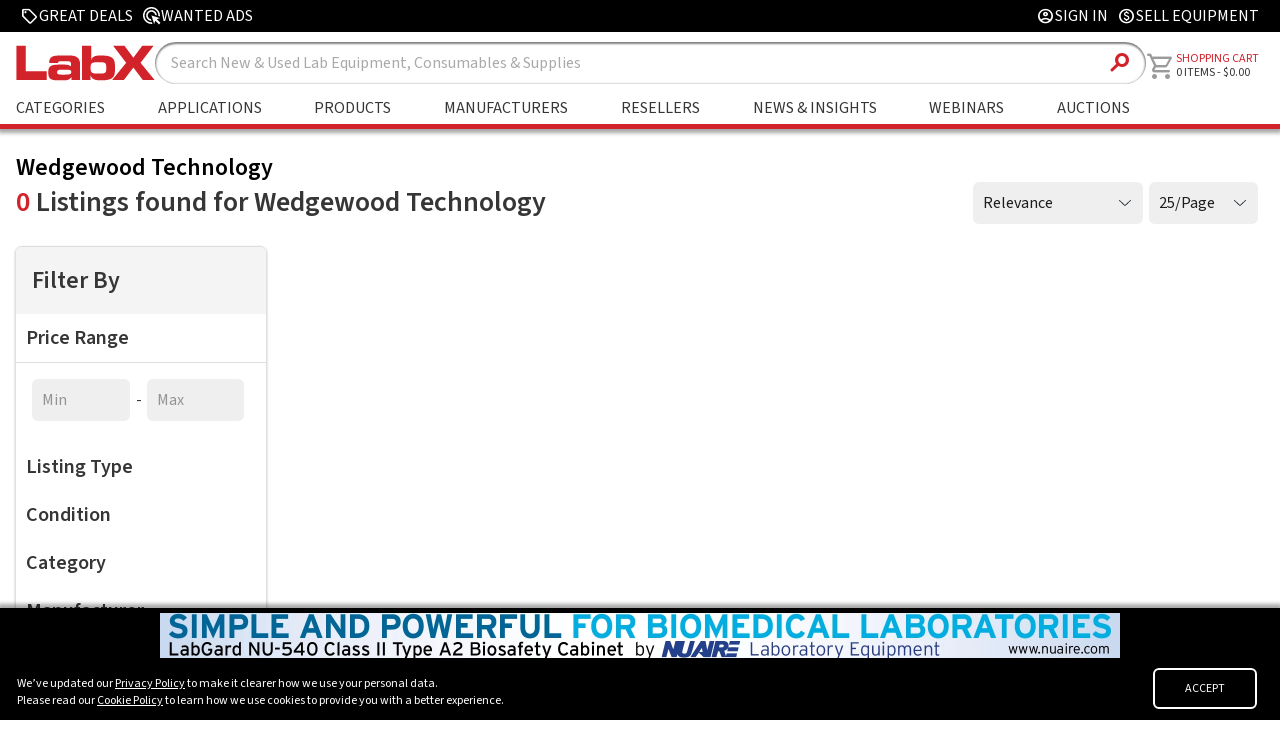

--- FILE ---
content_type: text/html
request_url: https://www.labx.com/manufacturers-a/wedgewood-technology
body_size: 53374
content:
<!DOCTYPE html>
<html lang="en">

<head>
	<meta charset="utf-8" />
	<link rel="icon" href="../favicon.ico" />
	<link rel="stylesheet" href="https://cdnjs.cloudflare.com/ajax/libs/font-awesome/6.2.0/css/all.min.css"
		integrity="sha512-xh6O/CkQoPOWDdYTDqeRdPCVd1SpvCA9XXcUnZS2FmJNp1coAFzvtCN9BmamE+4aHK8yyUHUSCcJHgXloTyT2A=="
		crossorigin="anonymous" referrerpolicy="no-referrer" />
	<meta name="viewport" content="width=device-width" />
	
		<link href="../_app/immutable/assets/0.860343f8.css" rel="stylesheet">
		<link href="../_app/immutable/assets/FooterRedesign.3d0d492d.css" rel="stylesheet">
		<link href="../_app/immutable/assets/GridBanner.1eae48c1.css" rel="stylesheet">
		<link href="../_app/immutable/assets/RandomSlideBanner.6b1d3995.css" rel="stylesheet">
		<link href="../_app/immutable/assets/SlideshowBannerSlide.4e7ed1ca.css" rel="stylesheet">
		<link href="../_app/immutable/assets/71.bfd0589f.css" rel="stylesheet">
		<link href="../_app/immutable/assets/Solr9ListingGrid.47669fa5.css" rel="stylesheet">
		<link href="../_app/immutable/assets/Pagination.798257dc.css" rel="stylesheet">
		<link href="../_app/immutable/assets/Facets.d0a8905c.css" rel="stylesheet">
		<link href="../_app/immutable/assets/ComboBox.a73fad2b.css" rel="stylesheet">
		<link href="../_app/immutable/assets/Sort.05c5b19f.css" rel="stylesheet"><title>Shop Wedgewood Technology on LabX.com | LabX.com</title><!-- HEAD_svelte-f1jpkt_START --><link rel="preconnect" href="https://fonts.googleapis.com"><link rel="preconnect" href="https://fonts.gstatic.com" crossorigin><script>(function(w,d,s,l,i){w[l]=w[l]||[];w[l].push({'gtm.start':
    new Date().getTime(),event:'gtm.js'});var f=d.getElementsByTagName(s)[0],
    j=d.createElement(s),dl=l!='dataLayer'?'&l='+l:'';j.async=true;j.src=
    'https://www.googletagmanager.com/gtm.js?id='+i+dl;f.parentNode.insertBefore(j,f);
    })(window,document,'script','dataLayer','GTM-MJV3C8SH');</script><script type="text/javascript" id="hs-script-loader" async defer src="//js.hs-scripts.com/547446.js"></script><script src="https://www.google.com/recaptcha/api.js?render=6Lfj4mcrAAAAAPOfqYj54YD0fg8eNu5_zWvXf1LQ"></script><!-- HEAD_svelte-f1jpkt_END --><!-- HEAD_svelte-1fbafi5_START --><meta property="og:title" content="Shop Wedgewood Technology for New, Used and Refurbished Laboratory Equipment, Parts, Supplies and Consumables on LabX.com" class="svelte-189thdc"><meta property="og:type" content="website" class="svelte-189thdc"><meta property="og:image" content="https://cdn.labx.com/v2/images/articles/db3ec026-b71c-4d1f-9bc2-cc5f904881ed.webp" class="svelte-189thdc"><meta property="og:description" content="Shop Wedgewood Technology for New, Used and Refurbished Laboratory Equipment, Parts, Supplies and Consumables" class="svelte-189thdc"><meta name="description" content="Shop Wedgewood Technology for New, Used and Refurbished Laboratory Equipment, Parts, Supplies and Consumables" class="svelte-189thdc"><meta name="keywords" content="LabX.com, Wedgewood Technology, Buy, Sell, New, Used, Refurbished, Laboratory, Equipment, Parts, Supplies, Consumables" class="svelte-189thdc"><link rel="canonical" href="https://www.labx.com/manufacturers/wedgewood-technology" class="svelte-189thdc"><!-- HEAD_svelte-1fbafi5_END -->
</head>

<body>
	<div>







<div class="navTop svelte-1hhvc5v"><div class="navTopContent svelte-1hhvc5v"><div class="navTopLeft svelte-1hhvc5v"><a class="navTopLink greatDealsLink svelte-1hhvc5v" href="/deals"><span class="material-symbols-rounded svelte-1hhvc5v">sell</span>
                <span tabindex="-1">Great Deals</span></a>
            <a class="navTopLink wantedAdsLink svelte-1hhvc5v" href="/wanted-ads"><svg class="wanted-add-icon svelte-1hhvc5v" xmlns="http://www.w3.org/2000/svg" width="17" height="17" viewBox="0 0 17 17" fill="none"><path d="M8 13C6.61111 13 5.43056 12.5139 4.45833 11.5417C3.48611 10.5694 3 9.38889 3 8C3 6.61111 3.48611 5.43056 4.45833 4.45833C5.43056 3.48611 6.61111 3 8 3C9.38889 3 10.5694 3.48611 11.5417 4.45833C12.5139 5.43056 13 6.61111 13 8L11.4792 7.5C11.3542 6.63889 10.9618 5.92361 10.3021 5.35417C9.64236 4.78472 8.875 4.5 8 4.5C7.02778 4.5 6.20139 4.84028 5.52083 5.52083C4.84028 6.20139 4.5 7.02778 4.5 8C4.5 8.875 4.78472 9.64236 5.35417 10.3021C5.92361 10.9618 6.63889 11.3542 7.5 11.4792L8 13ZM8.91667 15.9375C8.76389 15.9653 8.61111 15.9826 8.45833 15.9896C8.30556 15.9965 8.15278 16 8 16C6.90278 16 5.86806 15.7917 4.89583 15.375C3.92361 14.9583 3.07292 14.3854 2.34375 13.6562C1.61458 12.9271 1.04167 12.0764 0.625 11.1042C0.208333 10.1319 0 9.09722 0 8C0 6.88889 0.208333 5.85069 0.625 4.88542C1.04167 3.92014 1.61458 3.07292 2.34375 2.34375C3.07292 1.61458 3.92361 1.04167 4.89583 0.625C5.86806 0.208333 6.90278 0 8 0C9.11111 0 10.1493 0.208333 11.1146 0.625C12.0799 1.04167 12.9271 1.61458 13.6562 2.34375C14.3854 3.07292 14.9583 3.92014 15.375 4.88542C15.7917 5.85069 16 6.88889 16 8C16 8.15278 15.9965 8.30556 15.9896 8.45833C15.9826 8.61111 15.9722 8.76389 15.9583 8.91667L14.5 8.45833V8C14.5 6.19444 13.8681 4.65972 12.6042 3.39583C11.3403 2.13194 9.80556 1.5 8 1.5C6.19444 1.5 4.65972 2.13194 3.39583 3.39583C2.13194 4.65972 1.5 6.19444 1.5 8C1.5 9.80556 2.13194 11.3403 3.39583 12.6042C4.65972 13.8681 6.19444 14.5 8 14.5C8.06944 14.5 8.14583 14.4965 8.22917 14.4896C8.3125 14.4826 8.38889 14.4792 8.45833 14.4792L8.91667 15.9375ZM15.0833 16.5L11.625 13.0208L10.5 16L8 8L16 10.5L13.0208 11.6042L16.5 15.0833L15.0833 16.5Z" fill="currentColor"></path></svg>
                <span tabindex="-1">Wanted Ads</span></a></div>
        
        <div class="navTopRight svelte-1hhvc5v"><a class="navTopLink signInLink svelte-1hhvc5v" href="/customer/account/login"><span class="material-symbols-rounded svelte-1hhvc5v">account_circle</span>
                    <span>Sign In</span></a>
            
            <a class="navTopLink sellEquipLink svelte-1hhvc5v" href="/selling-on-labx"><span class="material-symbols-rounded svelte-1hhvc5v">monetization_on</span>
                <span tabindex="-1">Sell Equipment</span></a></div></div></div>

<div class="navBarContainer svelte-1hhvc5v"><div class="navbar svelte-1hhvc5v"><div class="logoSearchMainNav svelte-1hhvc5v"><div class="logoAndSearch svelte-1hhvc5v"><div class="mainLogoContainer"><a href="/" class="svelte-1hhvc5v"><picture><source srcset="/labx_logo_2018_notag.svg">
                            <img class="header-logo brand-logo svelte-1hhvc5v" src="/labx_logo_2018_notag.svg" alt="LabX.com Logo" width="143.45" height="42"></picture></a></div>
                <div class="searchBoxContainer svelte-1hhvc5v"><form id="search" action="/search-a" method="GET" class="search-component-form svelte-1hhvc5v"><input type="text" class="search-box svelte-1hhvc5v" name="sw" placeholder="Search">
                        <button type="submit" class="search-btn svelte-1hhvc5v"><span class="material-symbols-rounded svelte-1hhvc5v">search</span></button></form></div></div>
            
            <div class="labXHeaderNav svelte-1hhvc5v"><ul class="headerList headerListMain svelte-1hhvc5v" id="" tabindex="-1">
                    <li class="menu-item svelte-1hhvc5v" tabindex="-1">
                        <a class="headerAnchor headerAnchorMain  svelte-1hhvc5v" href="/categories" aria-label="Shop By Category" tabindex="-1">Categories
                        </a>
                        </li>
                    
                    <li class=" svelte-1hhvc5v" tabindex="-1"><a class="headerAnchor headerAnchorMain svelte-1hhvc5v" href="/application" aria-label="Shop By Application" tabindex="-1">Applications</a></li>
                    
                    <li class=" svelte-1hhvc5v" tabindex="-1"><a class="headerAnchor headerAnchorMain svelte-1hhvc5v" href="/product" aria-label="Shop By Products" tabindex="-1">Products</a></li>
                    
                    <li class="menu-item svelte-1hhvc5v" tabindex="-1">
                        <a class="headerAnchor headerAnchorMain svelte-1hhvc5v" href="/manufacturers" aria-label="Shop By Manufacturers" tabindex="-1">Manufacturers</a>
                        </li>
                    
                    <li class="menu-item svelte-1hhvc5v" tabindex="-1">
                        <a class="headerAnchor headerAnchorMain svelte-1hhvc5v" href="/cms/sellers" aria-label="Shop By Seller" tabindex="-1">Resellers</a>
                        </li>
                    
                    <li class=" svelte-1hhvc5v" tabindex="-1"><a class="headerAnchor headerAnchorMain svelte-1hhvc5v" href="/resources" aria-label="Go to News & Insights page" tabindex="-1">News &amp; Insights</a></li>
                    
                    <li class=" svelte-1hhvc5v" tabindex="-1"><a class="headerAnchor headerAnchorMain svelte-1hhvc5v" href="/webinars" aria-label="Go to Webinars page" tabindex="-1">Webinars</a></li>
                    
                    <li class=" svelte-1hhvc5v" tabindex="-1"><a class="headerAnchor headerAnchorMain svelte-1hhvc5v" href="/auctions" aria-label="Go to Auctions & Events page" tabindex="-1">Auctions</a></li></ul></div></div>
        
        <a class="navCartContainer svelte-1hhvc5v" href="/cart"><div class="nav-items navAccountAndCart svelte-1hhvc5v"><div class="cartLogo svelte-1hhvc5v"><span class="material-symbols-rounded svelte-1hhvc5v">shopping_cart
                    </span></div>
                <div class="cartLabelAndCount svelte-1hhvc5v"><div class="shoppingCartLabel svelte-1hhvc5v"><span tabindex="-1" class="svelte-1hhvc5v">Shopping Cart</span></div>
                    <div class="itemCountLabel svelte-1hhvc5v"><span class="itemCount svelte-1hhvc5v" tabindex="-1">0
                            ITEMS</span>
                        -
                        <span tabindex="-1" class="svelte-1hhvc5v">0.00</span></div></div></div></a>

        <div class="navAccountCircle svelte-1hhvc5v"><a href="/customer/account/login" class="svelte-1hhvc5v"><span class="material-symbols-rounded svelte-1hhvc5v">account_circle</span></a></div>
        
        
        <div class="hamburgerLogo svelte-1hhvc5v"><span class="material-symbols-rounded svelte-1hhvc5v">menu </span></div></div></div>

<div class="mobileHeaderNavContainer tabletNavContainer svelte-1hhvc5v"><ul class="mobileHeaderNav svelte-1hhvc5v" id="" tabindex="-1">
        <li class="mobileShopLabEquipment menu-item svelte-1hhvc5v" tabindex="-1"><a class="tabletHeaderLink svelte-1hhvc5v" href="/categories" aria-label="Go to Shop Lab Equipment page" tabindex="-1">Categories</a>
            </li>
        
        <li class=" svelte-1hhvc5v" tabindex="-1"><a class="tabletHeaderLink svelte-1hhvc5v" href="/application" aria-label="Go to Applications page" tabindex="-1">Applications</a></li>
        
        <li class=" svelte-1hhvc5v" tabindex="-1"><a class="tabletHeaderLink svelte-1hhvc5v" href="/product" aria-label="Go to Featured Brands page" tabindex="-1">Products</a></li>
        
        <li class="menu-item svelte-1hhvc5v" tabindex="-1"><a class="tabletHeaderLink svelte-1hhvc5v" href="/manufacturers" aria-label="Go to Featured Brands page" tabindex="-1">Manufacturers</a>
            </li>
        
        <li class="menu-item svelte-1hhvc5v" tabindex="-1"><a class="tabletHeaderLink svelte-1hhvc5v" href="/cms/sellers" aria-label="Go to Featured Resellers page" tabindex="-1">Resellers</a>
            </li>
        
        <li class=" svelte-1hhvc5v" tabindex="-1"><a class="tabletHeaderLink svelte-1hhvc5v" href="/resources" aria-label="Go to News & Insights page" tabindex="-1">News &amp; Insights</a></li>
        
        <li class=" svelte-1hhvc5v" tabindex="-1"><a class="tabletHeaderLink svelte-1hhvc5v" href="/webinars" aria-label="Go to Webinars page" tabindex="-1">Webinars</a></li>
        
        <li class=" svelte-1hhvc5v" tabindex="-1"><a class="tabletHeaderLink svelte-1hhvc5v" href="/auctions" aria-label="Go to Auctions & Events page" tabindex="-1">Auctions</a></li></ul></div>





<link rel="preconnect" href="https://fonts.googleapis.com">
<link rel="preconnect" href="https://fonts.gstatic.com" crossorigin>
<link href="https://fonts.googleapis.com/css2?family=Source+Sans+3:wght@400;500;600;700;900&display=swap" rel="stylesheet">



  
  <div class="main-container svelte-189thdc"><div class="productMainContent svelte-189thdc"><div class="productMainImgContainer svelte-189thdc"></div>
  
      <div class="productMainTextContainer svelte-189thdc"><h1 class="productMainTitle svelte-189thdc">Wedgewood Technology</h1>
        
  
        </div></div>
    <div class="grid-right-bar svelte-170l14k"><span class="search-title svelte-170l14k"><span class="red-numbers svelte-170l14k">0</span>
        Listings found for Wedgewood Technology</span>
    
    <div class="search-and-filter-container svelte-170l14k">
        <div class="filter-container svelte-170l14k"><button class="filter-button svelte-170l14k">Filters</button>
            <div class="container svelte-160hcfl"><select class="svelte-160hcfl"><option value="">Relevance</option><option value="created_at desc">Most Recent</option><option value="created_at asc">Oldest</option><option value="price desc">Price: High to Low</option><option value="price asc">Price: Low to High</option></select>
    <div class="show-per-page"><select class="svelte-160hcfl"><option value="25">25/Page</option><option value="50">50/Page</option><option value="75">75/Page</option><option value="100">100/Page</option></select></div>
</div></div></div></div>
<div class="grid-container svelte-170l14k"><div class="grid-left svelte-170l14k"><div class="filterContainer svelte-niburp"><div class="Menu SideMenu svelte-niburp"><div class="MenuHeader desktop svelte-niburp"><h2 class="filter-title svelte-niburp">Filter By</h2></div>
        <div class="MenuList"><h3 class="svelte-niburp">Price Range</h3>
            <label class="MenuListItem svelte-niburp"><input type="number" placeholder="Min" class="svelte-niburp">
                <span style="padding-top:10px;">-</span>
                <input style="margin-left:5px;" type="number" placeholder="Max" class="svelte-niburp"></label></div>
        <div class="MenuList"><h3 class="svelte-niburp">Listing Type</h3>
                
                
            </div><div class="MenuList"><h3 class="svelte-niburp">Condition</h3>
                
                
            </div><div class="MenuList"><h3 class="svelte-niburp">Category</h3>
                
                
            </div><div class="MenuList"><h3 class="svelte-niburp">Manufacturer</h3>
                
                
            </div></div>
</div></div>
    <div class="grid-right"><div class="grid-right-results svelte-170l14k"></div>

        
        
        <div class="pagination svelte-ivor6d"><div class="pages svelte-ivor6d">

        

        

        

        </div>
</div></div></div>


  </div>

<div class="member-card-container svelte-1gk6je4"><div class="member-card svelte-1gk6je4"><div class="member-card-content svelte-1gk6je4"><h2 class="member-card-title svelte-1gk6je4">Become a member and enjoy exclusive benefits</h2>
            <p class="member-card-subtitle svelte-1gk6je4">Create an account now for exclusive benefits, personalized recommendations, and seamless order tracking. Elevate your lab experience today!</p>
            <div class="member-card-cta-container svelte-1gk6je4"><a class="member-cta-sign-btn svelte-1gk6je4" href="/customer/account/register?ref=lx_footer">Sign Up</a>
                <a class="member-cta-seller-btn svelte-1gk6je4" href="/selling-on-labx">Become A Seller</a></div></div></div>
</div>

<div class="footerNavContainer svelte-1izy3f8"><div class="footer-content-container svelte-1izy3f8"><div class="footer-nav-left svelte-1izy3f8"><div class=""><svg xmlns="http://www.w3.org/2000/svg" width="95" height="24" viewBox="0 0 95 24" fill="none"><path d="M0.28952 0.262878V23.5543H20.9676V17.5695H6.65523V0.262878H0.28952Z" fill="#D2222A"></path><path d="M22.0419 17.7943C22.0419 13.3333 25.1429 13.0667 31.1162 13.0667C34.4914 13.0667 36.3581 13.1657 37.5467 14.3848V12.9524C37.5467 11.3448 37.0667 10.7657 34.6514 10.7657H31.0171C29.2152 10.7657 28.7009 10.9257 28.6362 12.0838H22.6552C22.6552 7.64573 24.8419 6.90668 30.0533 6.90668H37.2267C41.4743 6.90668 43.7257 8.93334 43.7257 12.7924V23.5543H37.8705V21.6876C36.1638 23.4591 35.52 23.8095 32.4343 23.8095H28.2209C24.4571 23.8438 22.0419 23.0057 22.0419 19.1467V17.7943ZM33.0438 19.9505C37.2914 19.9505 37.6762 19.3067 37.6762 18.2133C37.6762 16.9905 37.3219 16.541 33.9124 16.541H31.1771C28.5714 16.541 28.0267 17.12 28.0267 18.4724C28.0267 19.5314 28.8609 19.9505 31.2762 19.9505H33.0438Z" fill="#D2222A"></path><path d="M45.1086 0.262878H51.2838V10.1676H51.3485C51.7295 7.59621 54.339 6.88764 56.88 6.88764H58.7162C66.5333 6.88764 67.4971 9.68764 67.4971 13.8667V16.8267C67.4971 21.0172 66.5333 23.8057 58.7162 23.8057H56.9143C53.1809 23.8057 51.6381 22.5524 50.9638 20.5257H50.899V23.5505H45.1086V0.262878ZM50.899 16.1562C50.899 18.6324 52.1866 19.1772 54.6285 19.1772H58.2628C61.2228 19.1772 61.5124 18.1486 61.5124 16.3162V14.3848C61.5124 12.5524 61.2228 11.5238 58.2628 11.5238H54.6285C52.1866 11.5238 50.899 12.0686 50.899 14.5486V16.1562Z" fill="#D2222A"></path><path d="M86.1181 0.262878L80.0647 8.40383L74.0152 0.262878H66.2933L75.1695 11.8781L65.6228 23.5543H73.6381L80.0647 15.0934L86.4952 23.5543H94.5104L84.96 11.8781L93.8362 0.262878H86.1181Z" fill="#D2222A"></path></svg></div>
            <p class="footer-main-text svelte-1izy3f8">An independent marketplace for buying and selling new, used and refurbished lab equipment and supplies. A leader in the industry since 1995.</p>
            <nav><div class="footer-ad-arrow-container svelte-1izy3f8"><div class=""><a class="footer-advertise-link svelte-1izy3f8" href="https://mediakit.labx.com" target="_blank">Advertise with LabX <svg xmlns="http://www.w3.org/2000/svg" width="14" height="14" viewBox="0 0 14 14" fill="none" class="svelte-1izy3f8"><path d="M10.4792 7.83334H0.333336V6.16668H10.4792L5.8125 1.50001L7 0.333344L13.6667 7.00001L7 13.6667L5.8125 12.5L10.4792 7.83334Z" fill="white"></path></svg></a></div></div>
                
                </nav></div>
        <div class="footer-nav-right svelte-1izy3f8"><nav><h2 class="svelte-1izy3f8">Shop on LabX</h2>
                <div class="footer-nav-links svelte-1izy3f8"><a href="/categories" class="svelte-1izy3f8">Shop by Category</a>
                    <a href="/manufacturers" class="svelte-1izy3f8">Shop by Brand</a>
                    <a href="/application" class="svelte-1izy3f8">Shop by Application</a>
                    <a href="/cms/sellers" class="svelte-1izy3f8">Shop by Reseller</a>
                    <a href="/wanted-ads" class="svelte-1izy3f8">Explore Wanted Ads</a></div></nav>
            <nav><h2 class="svelte-1izy3f8">Company</h2>
                <div class="footer-nav-links svelte-1izy3f8"><a href="https://www.labxmediagroup.com/" class="svelte-1izy3f8">LabX Media Group</a>
                    <a href="/contact-us" class="svelte-1izy3f8">Contact Us</a>
                    <a href="/faq" class="svelte-1izy3f8">Help</a></div></nav>
            <nav><h2 class="svelte-1izy3f8">Legal</h2>
                <div class="footer-nav-links svelte-1izy3f8"><a href="/terms-conditions" class="svelte-1izy3f8">Terms and Conditions</a>
                    <a href="/privacy-policy" class="svelte-1izy3f8">Privacy Policy</a>
                    <a href="/editorial-policy" class="svelte-1izy3f8">Editorial Policy</a></div></nav></div></div>

    <div class="footer-copyright-socials-container"><div class="footer-copyright-socials svelte-1izy3f8"><div><p class="footer-copyright-text svelte-1izy3f8">© LabX Media Group 2026</p></div>
            <div class="footer-social-icons svelte-1izy3f8"><a href="https://www.facebook.com/LabXMarketplace/" target="_blank" aria-label="Visit our Facebook page" class="svelte-1izy3f8"><svg xmlns="http://www.w3.org/2000/svg" width="24" height="24" viewBox="0 0 24 24" class="svelte-1izy3f8"><path d="M19.8571 2H4.14286C3.57454 2 3.02949 2.22576 2.62763 2.62763C2.22576 3.02949 2 3.57454 2 4.14286L2 19.8571C2 20.4255 2.22576 20.9705 2.62763 21.3724C3.02949 21.7742 3.57454 22 4.14286 22H10.2701V15.2004H7.45759V12H10.2701V9.56071C10.2701 6.78616 11.9219 5.25357 14.4518 5.25357C15.6634 5.25357 16.9304 5.46964 16.9304 5.46964V8.19286H15.5344C14.1589 8.19286 13.7299 9.04643 13.7299 9.92188V12H16.8004L16.3094 15.2004H13.7299V22H19.8571C20.4255 22 20.9705 21.7742 21.3724 21.3724C21.7742 20.9705 22 20.4255 22 19.8571V4.14286C22 3.57454 21.7742 3.02949 21.3724 2.62763C20.9705 2.22576 20.4255 2 19.8571 2Z"></path></svg></a>
                <a href="https://www.linkedin.com/company/labx/" target="_blank" aria-label="Visit our LinkedIn page" class="svelte-1izy3f8"><svg xmlns="http://www.w3.org/2000/svg" width="24" height="24" viewBox="0 0 24 24" class="svelte-1izy3f8"><path d="M20.5714 2H3.42411C2.63839 2 2 2.64732 2 3.44196V20.558C2 21.3527 2.63839 22 3.42411 22H20.5714C21.3571 22 22 21.3527 22 20.558V3.44196C22 2.64732 21.3571 2 20.5714 2ZM8.04464 19.1429H5.08036V9.59821H8.04911V19.1429H8.04464ZM6.5625 8.29464C5.61161 8.29464 4.84375 7.52232 4.84375 6.57589C4.84375 5.62946 5.61161 4.85714 6.5625 4.85714C7.50893 4.85714 8.28125 5.62946 8.28125 6.57589C8.28125 7.52679 7.51339 8.29464 6.5625 8.29464ZM19.1562 19.1429H16.192V14.5C16.192 13.3929 16.1696 11.9688 14.6518 11.9688C13.1071 11.9688 12.8705 13.1741 12.8705 14.4196V19.1429H9.90625V9.59821H12.75V10.9018H12.7902C13.1875 10.1518 14.1563 9.36161 15.5982 9.36161C18.5982 9.36161 19.1562 11.3393 19.1562 13.9107V19.1429Z"></path></svg></a></div></div>

        <div class="footer-recaptcha-text svelte-1izy3f8">This site is protected by reCAPTCHA and the Google <a href="https://policies.google.com/privacy" class="svelte-1izy3f8">Privacy Policy</a>
            and <a href="https://policies.google.com/terms" class="svelte-1izy3f8">Terms of Service</a> apply.
        </div></div>
</div>
<div class="page-bottom"><div class="svelte-1yepiu3"><div class="slideshow slideshow--ros-footer svelte-c6n9b8" tabindex="-1"><div class="slideshow__banner svelte-c6n9b8" data-banner-id="Footer_ROS_Banner" data-banner-type="slideshow" data-mode="legacy" tabindex="-1"><div class="slideshow__track svelte-c6n9b8" tabindex="-1"><div class="placeholder" style="width: 1336px; height: 45px"></div></div></div></div></div>
  <div class="cookie svelte-1pj48v2"><div class="cookieContentWrapper svelte-1pj48v2"><div class="svelte-1pj48v2"><div class="svelte-1pj48v2">We’ve updated our <a href="/privacy-policy" class="svelte-1pj48v2">Privacy Policy</a> to make it clearer how we use your personal data.</div>
            <div class="svelte-1pj48v2">Please read our <a href="/cookie-policy" class="svelte-1pj48v2">Cookie Policy</a> to learn how we use cookies to provide you with a better experience.</div></div>
        <button class="svelte-1pj48v2">ACCEPT</button></div>
</div>
</div>


			<script type="application/json" data-sveltekit-fetched data-url="/api/banners">{"status":200,"statusText":"","headers":{},"body":"{\"config\":{\"img_root\":\"https://cdn.labx.com/v2/images/sponsors/\"},\"schema\":{\"seller\":[\"id\",\"name\"],\"slide\":[\"id\",\"name\",\"img_file\",\"img_url\",\"img_alt\",\"img_title\",\"url\",\"is_open_url_in_new_window\",\"is_add_nofollow_to_url\",\"seller_id\",\"io_number\",\"meta\"],\"banner\":[\"id\",\"name\",\"pause_time_between_transitions\",\"slide_transition_speed\",\"display_bullets\",\"display_arrows\",\"is_random_order_image\",\"slides\"]},\"tables\":{\"seller\":[[4917,\"GMI\"],[8063,\"Shimadzu Scientific Instruments\"],[8594,\"EcReCon, Inc.\"],[12324,null],[24016,null],[24521,\"Microscopes, Inc.\"],[25288,\"Niumag\"],[33886,\"Buzz Equipment\"],[35120,\"LabX Direct\"],[37051,\"InnovtrendLab\"],[37438,\"Long Island Scientific\"],[37625,\"A.H. Systems\"],[39092,\"Phoenix Equipment Corporation\"],[39173,\"Hamilton Company\"],[40279,\"Scientific Surplus, LLC\"],[40423,\"Certified GeneTool\"],[41276,\"Spectra Services\"],[41611,\"Wohl Associates, Inc.\"],[43048,\"Federal Equipment Company\"],[43163,\"INTERNATIONAL DIAGNOSTIC EQUIPMENT\"],[43366,\"DP Pulverizers Americas Inc.\"],[45650,\"KNF Neuberger\"],[45704,\"Cincinnati Sub-Zero\"],[45856,\"Malvern Panalytical\"],[46598,\"Thermal Support\"],[47424,\"FREUND (formerly Freund-Vector)\"],[49376,\"Biotech Equipment Sales\"],[50372,\"Surplus Solutions, LLC\"],[50995,\"RDM Industrial Products, Inc.\"],[51621,\"Union Standard Equipment\"],[51629,\"Bio-Rad Laboratories - Gene Expression\"],[51848,\"Parr Instrument Company\"],[52385,\"Michael Benalt, Inc.\"],[52636,\"White Bear Photonics\"],[53203,\"The Lab World Group\"],[55236,\"Diverse Net Ventures\"],[56233,\"BRANDTECH Scientific, Inc.\"],[56399,\"RT Instruments Inc.\"],[56665,\"New Era Pump Systems\"],[57385,\"E. McGrath Inc.\"],[57430,\"Separation Equipment Company, Inc.\"],[59250,\"Southern Scientific Instruments\"],[60810,\"Heidolph North America\"],[60856,\"SOTAX\"],[61127,\"Rigaku\"],[62369,\"HEMCO Corporation\"],[63231,\"ALT | American Laboratory Trading\"],[64755,\"AllSurplus\"],[65155,\"Molecular Devices\"],[65698,\"INTEGRA Biosciences\"],[66078,\"Star Industries\"],[66392,\"bioMONTR Equipment Services\"],[68848,\"KS Analytical Systems\"],[69438,\"Hamilton Instrument\"],[70012,\"Vortex Sales Group\"],[70066,\"SENECA HEALTHCARE SUPPLY\"],[70721,\"Cleatech LLC\"],[71491,\"Distek, Inc.\"],[71778,\"Organomation\"],[72184,\"RheoSense, Inc.\"],[73036,\"BMT USA\"],[73330,\"Recycled Labs\"],[74224,\"Copia Scientific\"],[74428,\"Bio-Rad Laboratories - Protein Purification\"],[74651,\"TA Instruments Inc.\"],[75978,\"Battery Backup Power Inc.\"],[76609,\"Northwest Lab Source, LLC\"],[76807,\"Laboratory Instrument Specialists\"],[77763,\"Metrohm USA\"],[78536,\"Peak Scientific Instruments Ltd.\"],[78678,\"Thermo Fisher Scientific - Mass Spec & Chrom\"],[78829,\"Moses B. Glick, LLC\"],[79402,\"PHC Corporation of North America\"],[80486,\"Global Tech Equipment\"],[83192,\"Government Lab Enterprises\"],[84211,\"V4Scientific\"],[84613,\"Arc Scientific\"],[85958,\"LABEX of MA, Inc.\"],[86647,\"Cambridge Scientific\"],[86741,\"GenTech Scientific LLC\"],[87105,\"McKinley Scientific\"],[87509,\"LabAssets of RTP\"],[87816,\"SpectraLab Scientific Inc.\"],[87896,\"Black Dog Technical Services, Inc.\"],[88304,\"NuAire\"],[88306,\"Munday Scientific Instruments\"],[96125,\"Quantum Analytics\"],[96958,\"Labexchange – Die Laborgerätebörse GmbH\"],[97114,\"BMG LABTECH\"],[97344,\"Baseline Scientific\"],[97348,\"AirClean Systems\"],[106410,\"Rabin Worldwide\"],[109153,\"Agilent Certified Pre-Owned\"],[121227,\"LEI Sales\"],[122208,\"R&D Laboratory Equipment\"],[133084,\"MilliporeSigma\"],[138531,\"SAPAS LLC\"],[144914,\"Brady Corporation\"],[147176,\"Thermo Fisher Lab Equipment\"],[150375,\"Thermo Fisher Scientific - Supplies & Plastic\"],[156758,\"Elementar Americas\"],[160183,\"kousen co ltd\"],[163459,\"Sartorius\"],[168649,\"Speck And Burke\"],[179194,\"medlabdia\"],[180245,\"INFORS HT\"],[180715,\"Richmond Scientific\"],[180776,\"SKYLAB\"],[181988,\"Lumex Instruments\"],[182435,\"Thermo Fisher Scientific\"],[186523,\"CE Elantech\"],[189087,\"Amuza Inc.\"],[189447,\"Thermo Fisher Protein & Cell Analysis\"],[198780,\"Agilent Technologies, Inc.\"],[202918,\"Scientific One Ltd\"],[204326,\"Agilent Liquid Chromatography\"],[204583,\"Thermo Fisher Scientific - Material Sciences\"],[214928,\"ReBio Instruments\"],[219653,\"Sierra BioSystems\"],[219888,\"Agilent Cell Analysis – Cell Function and Phenotyping\"],[219893,\"Leica Microsystems\"],[219894,\"Beckman Coulter Life Sciences\"],[220146,\"easyXAFS\"],[221115,\"ABB Measurement and Analytics\"],[221342,\"Thermo Fisher Scientific - Applied Biosystems Genetic Analyzers\"],[223063,\"908 Devices Inc.\"],[223400,\"Bettersize Instruments Ltd.\"],[223523,\"LabSwap\"],[224330,\"Avantik\"],[225122,\"Abcam\"],[226752,\"Coastal Microscopes\"],[227365,null],[228151,\"Carver, Inc.\"],[229287,\"Stirling Ultracold\"],[229970,\"RTP Scientific Supply\"],[232704,\"2300 d'Estimauville SEC\"],[234632,\"Sartorius Octet\"],[235426,\"Agilent Technologies – LC/MS\"],[235849,\"Agilent Atomic Spectroscopy\"],[237428,null],[237560,null],[239060,\"Tark Thermal Solutions\"],[239063,\"Adva Tech Group Inc.\"],[239114,\"Sper Scientific\"],[239447,null],[240388,\"Labthink Instruments Co., Ltd.\"],[242278,null],[242556,\"PerMix Americas\"],[244011,null]],\"slide\":[[369,\"Huber Logo\",\"Huber_Logo.webp\",null,\"Huber\",\"Huber\",\"https://www.labx.com/manufacturers/huber\",false,false,null,null,null],[1031,\"menu-resources-featuredInfographic-infectiousDisease-update\",\"banner_infectious_disease_infographc_meganav.webp\",null,\"\",\"\",\"https://www.labx.com/\",false,false,null,0,null],[1186,\"Application_Top Slider_AntibodiesandReagents_Resources1\",\"Labx_ResearchOutlook_AntibodySerology-V2.webp\",null,\"\",\"Covid-19 Antibody Test\",\"https://www.labx.com/resources/what-is-an-antibody-serology-test-how-does-it-work-and-why-is-it-important/298\",false,false,null,0,null],[1192,\"Application Page_Top Slider_Pharma Biopharma_1\",\"Labx_ResearchOutlook_SarsCov2-v2.webp\",null,\"\",\"COVID-19 Vaccine Development\",\"https://www.labx.com/resources/the-virus-surface-to-a-novel-covid-19-vaccine-candidate-the-journey-of-the-sars-cov-2-spike-protein/288\",false,false,null,0,null],[1193,\"Application Page_Top Slider_Pharma Biopharma_Thermo\",\"LabX_May_18_792x332_LSMS_Campaign.webp\",null,\"\",\"\",\"https://www.thermofisher.com/us/en/home/industrial/mass-spectrometry/liquid-chromatography-mass-spectrometry-lc-ms/lc-ms-systems/orbitrap-lc-ms/q-exactive-orbitrap-mass-spectrometers.html\",true,true,null,0,null],[1194,\"ApplicationPage_TopSlider_Pharma_Biopharma_BioRad\",\"The_Bio-Rad_Droplet_792x332_V2.webp\",null,\"\",\"Bio-Rad_ddPCR_Database\",\"https://www.labx.com/resources/the-bio-rad-droplet-digital-pcr-publications-database/243\",false,false,null,0,null],[1195,\"Application_TopSlider_MolGenTools_Stem Cell\",\"stemcell_technologies-LabX-Banners-Crispr_792x332.webp\",null,\"\",\"Stem Cell Tech\",\"https://www.stemcell.com/\",true,true,null,0,null],[1272,\"lx-deals\",\"lx-600.webp\",null,\"\",\"\",\"https://www.labx.com/\",false,false,null,0,null],[1273,\"lx-deals-2\",\"lx-600-red.webp\",null,\"\",\"\",\"https://www.labx.com/\",false,false,null,0,null],[1274,\"deals-thermoLogo\",\"deals-thermoLogo.webp\",null,\"\",\"\",\"https://www.labx.com/\",false,false,null,0,null],[1275,\"deals-fisherLogo\",\"deals-fisherLogo.webp\",null,\"\",\"\",\"https://www.labx.com/\",false,false,null,0,null],[1276,\"deals-fisher-microplates\",\"deals-fisher-microplates.webp\",null,\"\",\"\",\"https://www.labx.com/\",false,false,null,0,null],[1277,\"deals-biorad-immunoassays\",\"deals-bioRad-immunoassays.webp\",null,\"\",\"\",\"https://www.labx.com/\",false,false,null,0,null],[1278,\"deals-thermo-labproducts\",\"deals-thermo-labproducts.webp\",null,\"\",\"\",\"https://www.labx.com/\",false,false,null,0,null],[1279,\"deals-hotCategories-TEMP\",\"deals-hotcategories-TEMP-thermo.webp\",null,\"\",\"\",\"https://www.labx.com/\",false,false,null,0,null],[1280,\"deals-labEquipment-TEMP\",\"deals-labEquipment.webp\",null,\"\",\"\",\"https://www.labx.com/\",false,false,null,0,null],[1281,\"deals-plasticware-TEMP\",\"deals-plasticware.webp\",null,\"\",\"\",\"https://www.labx.com/\",false,false,null,0,null],[1282,\"deals-clean-TEMP\",\"deals-clean.webp\",null,\"\",\"\",\"https://www.labx.com/\",false,false,null,0,null],[1283,\"deals-water-TEMP\",\"deals-water.webp\",null,\"\",\"\",\"https://www.labx.com/\",false,false,null,0,null],[1284,\"deals-blackFridayBanner\",\"blackFridayBanner.webp\",null,\"\",\"\",\"https://www.labx.com/\",false,false,null,0,null],[1585,\"Homepage_ShopTopSellers_FederalEquipment\",\"FederalShopTop.webp\",null,\"\",\"Federal Equipment Company Store on LabX\",\"https://www.labx.com/sellers/profile/federal-equipment-company/43048\",false,false,43048,410869,null],[1628,\"Featured Listing - Gentech Cannabis Startup\",\"FeaturedListing-GentechCannabisStartupLab.webp\",null,\"\",\"\",\"https://www.labx.com/\",false,false,null,0,null],[1629,\"AllSurplus Auction July 2021\",\"AllSurplus-Auction.webp\",null,\"\",\"\",\"https://www.labx.com/\",false,false,null,0,null],[1630,\"NetBid Auction July 2021\",\"Netbid-Auction.webp\",null,\"\",\"\",\"https://www.labx.com/\",false,false,null,0,null],[1631,\"HomepageTopAuction\",\"NetBidAuction.webp\",null,\"\",\"\",\"https://www.labx.com/\",false,false,null,0,null],[1632,\"News Banner C\",\"GenetechCannabisStartup.webp\",null,\"\",\"\",\"https://www.labx.com/\",false,false,null,0,null],[1633,\"New Banner A\",\"GenetownAuction.webp\",null,\"\",\"\",\"https://www.labx.com/\",false,false,null,0,null],[1695,\"LabX Feature Coming Soon\",\"comingSoonWhite.webp\",null,\"LabX.com Coming Soon Image\",\"LabX.com Coming Soon\",\"https://www.labx.com/\",false,false,null,0,null],[1697,\"Autoclaves & Sterilizers\",\"Category-AutoclavesSterilizers.webp\",null,\"Autoclaves & Sterilizers Image\",\"Autoclaves & Sterilizers\",\"https://www.labx.com/autoclaves-sterilizers\",false,false,null,0,null],[1703,\"Microscopes\",\"1673970543246.webp\",null,\"Microscopes Image\",\"View All Microscopes\",\"https://www.labx.com/microscopes\",false,false,null,0,null],[1704,\"Balances\",\"Balances.webp\",null,\"Balances Image\",\"Balances\",\"https://www.labx.com/balances\",false,false,null,0,null],[1705,\"Centrifuges\",\"Cntrifuges.webp\",null,\"Centrifuges Image\",\"Centrifuges\",\"https://www.labx.com/centrifuges\",false,false,null,0,null],[1706,\"Mass Spectrometers\",\"MAssSpec.webp\",null,\"Mass Spectrometers Image\",\"Mass Spectrometers\",\"https://www.labx.com/mass-spectrometer\",false,false,null,0,null],[1707,\"Lab Freeezers\",\"Freezers_1.webp\",null,\"Lab Freezers Image \",\"Lab Freezers\",\"https://www.labx.com/freezers\",false,false,null,0,null],[2046,\"Category_SLider_Western Blot_Thermo Fisher Infographic\",\"newslider1200x120.webp\",null,\"\",\"\",\"https://www.labx.com/infographics/thermofisher-invitrogen-iwestern-workflow\",false,false,null,0,null],[2047,\"Application_Page_Slideshow_Western Blotting_Thermo Fisher Infographic\",\"newthermoapplicaiton.webp\",null,\"Invitrogen iWestern Workflow Image\",\"Invitrogen iWestern Workflow\",\"/infographics/thermofisher-invitrogen-iwestern-workflow/?rc=1\",false,false,189447,0,null],[2091,\"Homepage_NEws&INsights_Trusting the Source: Advantages of Purchasing Equipment Direct from the Manufacturer\",\"e7e567cd-0ec7-44b4-9803-f884c445405d.webp\",null,\"Written by Damon Anderson, PhD\",\"Trusting the Source: Advantages of Purchasing Equipment Direct from the Manufacturer\",\"https://www.labx.com/resources/trusting-the-source-advantages-of-purchasing-equipment-direct-from-the-manufacturer/4916\",false,false,null,0,null],[2185,\"Homepage_News&Insights_Nov 2024_Assess Cell HEalth for Drug Research\",\"9c014baf-0b36-4329-8440-dabb8f45b495.webp\",null,\"Written by Damon Anderson, PhD\",\"Assess Cell Health for Drug Research: Infographic\",\"https://www.labx.com/offers/91/assessing-cell-health-for-drug-research\",false,false,null,0,null],[2203,\"Homepage-news&Insights_Emerging Analytical Solutions to the Challenges of PFAS Detection_Sartorius eBook\",\"6fd0d5fc-d66a-4231-9a6c-183e3d869b86.webp\",null,\"Written by Damon Anderson, PhD\",\"Emerging Analytical Solutions to the Challenges of PFAS Detection\",\"https://www.labx.com/resources/emerging-analytical-solutions-to-the-challenges-of-pfas-detection-ebook/4804\",false,false,null,null,null],[2280,\"News_Homepage\",\"News-_-Insights.webp\",null,\"LabX.com News and Insights Graphic\",\"LabX.com News and Insights\",\"https://www.labx.com/\",false,false,35120,0,null],[2281,\"News_BuyingGuides\",\"Buying-Guides.webp\",null,\"LabX.com Buying Guides Image\",\"LabX.com Buying Guides\",\"http://labx.com/resources/buying-guides\",false,false,null,0,null],[2282,\"News_Popular_Products\",\"Popular-Products.webp\",null,\"LabX.com Popular Products Image\",\"LabX.com Popular Products\",\"https://www.labx.com/resources/popular-products\",false,false,null,0,null],[2283,\"News_Product_News\",\"Product-News.webp\",null,\"LabX.com Product News Image\",\"LabX.com Product News\",\"https://www.labx.com/resources/product-news\",false,false,null,0,null],[2284,\"News_Reasons_To_Upgrade\",\"Reasons-to-Upgrade.webp\",null,\"LabX.com Reasons To Upgrade Image\",\"LabX.com Reasons To Upgrade\",\"https://www.labx.com/resources/reasons-to-upgrade\",false,false,null,0,null],[2285,\"News_Technical_Insights\",\"Technical-Insights.webp\",null,\"LabX.com Technical Insights Image\",\"LabX.com Technical Insights\",\"https://www.labx.com/resources/technical-insight\",false,false,null,0,null],[2966,\"Category_EnviromentalChambers_BMT\",\"1674140451875.webp\",null,\"\",\"\",\"https://www.labx.com/sellers/profile/bmt-usa/73036\",false,false,73036,null,null],[3151,\"Global LabX Scope\",\"1679424907159.webp\",null,\"\",\"\",\"https://www.labx.com/\",false,false,null,null,null],[3152,\"Global LabX Scope\",\"1679424990397.webp\",null,\"\",\"\",\"https://www.labx.com/\",false,false,null,null,null],[3193,\"nuaire-ultralow-freezers\",\"1680535779425.webp\",null,\"\",\"\",\"https://www.labx.com/\",false,false,null,null,null],[3211,\"innovations in chromatography and mass spec\",\"1680788871948.webp\",null,\"\",\"\",\"https://www.labx.com/\",false,false,null,null,null],[3240,\"thermo fisher protein research handbook\",\"1681737519345.webp\",null,\"\",\"\",\"https://www.labx.com/\",false,false,null,null,null],[3283,\"sartorius-cell-genix\",\"1682945668133.webp\",null,\"\",\"\",\"https://www.labx.com/\",false,false,null,null,null],[3320,\"globe-scientific-microscopes\",\"1683831129735.webp\",null,\"\",\"\",\"https://www.labx.com/\",false,false,null,null,null],[3321,\"yamato-mini-rotary-evaporator\",\"1683831421263.webp\",null,\"\",\"\",\"https://www.labx.com/\",false,false,null,null,null],[3358,\"Homepage_ROS_Test_0\",\"1684871137941.webp\",null,\"\",\"\",\"https://gentechscientific.com/\",true,true,86741,null,null],[3359,\"Homepage_ROS_Test_1\",\"1684871319973.webp\",null,\"\",\"\",\"https://www.labx.com/\",false,false,null,null,null],[3360,\"Homepage_ROS_Test_2\",\"1684871346868.webp\",null,\"\",\"\",\"https://www.labx.com/\",false,false,null,null,null],[3361,\"Homepage_ROS_Test_3\",\"1684871381819.webp\",null,\"\",\"\",\"https://www.labx.com/\",false,false,null,null,null],[3362,\"Homepage_ROS_Test_4\",\"1684871406225.webp\",null,\"\",\"\",\"https://www.labx.com/\",false,false,null,null,null],[3369,\"labxpo innovations banner\",\"1685021422530.webp\",null,\"\",\"\",\"https://www.labx.com/\",false,false,null,null,null],[3381,\"Illumina-countdown-clock-banner\",\"1685558974845.webp\",null,\"\",\"\",\"https://www.labx.com/\",false,false,null,null,null],[3432,\"1686750031747\",\"1686750031747.webp\",null,\"1686750031747\",\"1686750031747\",\"https://www.labx.com/\",false,false,null,null,null],[3433,\"1686750058855\",\"1686750058855.webp\",null,\"1686750058855\",\"1686750058855\",\"https://www.labx.com/\",false,false,null,null,null],[3434,\"1686750063338\",\"1686750063338.webp\",null,\"1686750063338\",\"1686750063338\",\"https://www.labx.com/\",false,false,null,null,null],[3435,\"1686750071635\",\"1686750071635.webp\",null,\"1686750071635\",\"1686750071635\",\"https://www.labx.com/\",false,false,null,null,null],[3436,\"1686750214661\",\"1686750214661.webp\",null,\"1686750214661\",\"1686750214661\",\"https://www.labx.com/\",false,false,null,null,null],[3437,\"1686753924239\",\"1686753924239.webp\",null,\"1686753924239\",\"1686753924239\",\"https://www.labx.com/\",false,false,null,null,null],[3445,\"1687177336923\",\"1687177336923.webp\",null,\"1687177336923\",\"1687177336923\",\"https://www.labx.com/\",false,false,null,null,null],[3487,\"1688144307170\",\"1688144307170.webp\",null,\"1688144307170\",\"1688144307170\",\"https://www.labx.com/\",false,false,null,null,null],[4144,\"Slideshow_CSD_MolDev_3D_Infographic\",\"88031179-e185-4e68-adb8-50f0fc21ac6b.webp\",null,\"Molecular Devices 3D Biology Infographic\",\"Hero Banner CSD MolDev 3D Biology Infographic\",\"https://go.labx.com/automating-3d-biology-unlocking-next-gen-drug-discovery\",false,false,null,408014,null],[4146,\"Slideshow_CSD_Agilent_Oligos_eBook\",\"06f3c74a-5d74-4be9-9fa4-21fcfe8f6431.webp\",null,\"Agilent Oligonucleotides eBook\",\"Hero Banner CSD Agilent Oligos eBook\",\"https://go.labx.com/driving-the-field-of-oligonucleotide-therapeutics\",false,false,null,408361,null],[4149,\"Slideshow_CSD_Danaher_CLD_Infographic\",\"82c039d5-5038-4e46-9705-14caa778e75e.webp\",null,\"Danaher CLD Infographic\",\"Hero Banner CSD_Danaher_CLD_Infographic\",\"https://www.labx.com/infographics/Danaher-Life-Sciences-Cell-Line-Development-Process\",false,false,null,408914,null],[4155,\"Slideshow_New&Insights_2024\",\"2f537914-8ba4-4f3f-8cfc-eac0825afc5f.webp\",null,\"News & Insights 2024\",\"Hero Banner News & Insights 2024\",\"https://www.labx.com/resources\",false,false,null,null,null],[4254,\"test\",\"7e394957-2021-46ed-8f8f-080287835abb.webp\",null,\"\",\"\",\"\",false,false,null,null,null],[4303,\"Countdown-Nuaire-March-22-2024\",\"1755cd84-7f0e-4931-8cc1-1368bcd78f08.webp\",null,\"\",\"\",\"\",false,false,null,null,null],[4373,\"Slideshow_CSD_Agilent_CGT_eBook\",\"1c0a078b-0fdf-4648-b394-459fa99af792.webp\",null,\"Agilent Cell and Gene Therapy eBook\",\"Hero Banner CSD Agilent CGT eBook\",\"https://go.labx.com/what-next-future-trends-in-immune-cell-therapy\",false,false,null,408361,null],[4413,\"Homepage_FeaturedProduct_QuantamAnalytics_411180\",\"webp\",null,\"\",\"\",\"\",false,false,null,null,null],[4418,\"Homepage_FeaturedNewsScroller_AmpTech_410419\",\"webp\",null,\"\",\"\",\"\",false,false,null,null,null],[4461,\"Homepage_featuredproduct_908devices_411009\",\"webp\",null,\"\",\"\",\"\",false,false,null,null,null],[4745,\"908Devices-Search-Keyword-August-01-2024\",\"a77a3de7-c417-4478-acfb-5a78ba6bd130.webp\",null,\"908 Devices Inc.\",\"908 Devices Inc.\",\"https://908devices.com/rebel-roi-calculator/?utm_source=labx&utm_medium=display&utm_campaign=ls-2024-08-bio-multi-adv-labx-keyword-banner\",true,true,223063,411009,null],[4760,\"AMUZA-Search-Keyword-August-06-2024\",\"32f7f8ca-f9ae-4518-adb8-8f9df6c21973.webp\",null,\"AMUZA\",\"AMUZA\",\"https://www.amuzainc.com/mazerustar-planetary-centrifugal-mixer/\",true,true,189087,411609,null],[4883,\"ThermoFisherScientificr-Search-Keyword-Sept12-2024\",\"e107209d-5825-4efc-8de6-6ad53342fdee.webp\",null,\"Thermo FIsher Scientific\",\"Thermo Fisher Scientific\",\"https://www.thermofisher.com/ca/en/home/global/forms/life-science/government.html\",true,true,147176,411883,null],[4896,\"Heidolph-Search-Keyword-Sep18-2024-evaporators\",\"97505b5b-450d-4ba8-b880-83686368ab88.webp\",null,\"Heidolph North America\",\"Heidolph North America\",\"https://www.labx.com/item/heidolph-hei-vap-expert-rotary-evaporator/511261\",false,false,60810,411592,null],[5032,\"SierraBioSystems-Search-Keyword-Oct25-2024\",\"2d16dbc0-55c4-4629-b3c1-356b96706530.webp\",null,\"Sierra BioSystems\",\"Sierra BioSystems\",\"https://sierrabio.com/\",true,true,219653,411091,null],[5086,\"DH-Search-Keyword-Nov24-2024-abcam\",\"5a50a0c2-719a-4bca-b639-8f7644703f1b.webp\",null,\"abcam\",\"abcam\",\"https://www.labx.com/sellers/profile/abcam/225122\",false,false,225122,410678,null],[5171,\"ThermoFisherScientific-Search-Keyword-Nov27-2024\",\"b82872d2-4fc9-414f-b761-1b90c6281657.webp\",null,\"Thermo Fisher Scientific\",\"Thermo Fisher Scientific\",\"https://www.thermofisher.com/order/catalog/product/A38073\",true,true,227365,411039,null],[5209,\"LX_CategorySlider_BrandTech_412410\",\"c3a609a7-e6a3-4d3d-86f5-97ea7fec392d.webp\",null,\"\",\"\",\"https://shop.brandtech.com/en/liquid-handling/bottle-top-dispensers.html?utm_source=LABX&utm_medium=Web&utm_content=DSPS\",true,true,56233,412410,null],[5210,\"LX_CategorySlider_BrandTech_412410\",\"79450c06-e356-498b-9d10-9a0ab6ea510f.webp\",null,\"\",\"\",\"https://shop.brandtech.com/en/vacuum-technology.html?utm_source=LABX&utm_medium=Web&utm_content=Vacuum\",true,true,56233,412410,null],[5211,\"LX_CategorySlider_BrandTech_412410\",\"d59d1ac5-0c3c-4469-801b-4524aaddeba6.webp\",null,\"\",\"\",\"https://shop.brandtech.com/en/vario-chemistry-pumping-unit-pc-3001-vario-select-vp-6319.html?utm_source=LABX&utm_medium=Web&utm_content=PC3001\",true,true,56233,412410,null],[5212,\"LX_CategorySlider_BrandTech_412410\",\"1c5cfb86-b258-4aae-b8ac-4323a90aebf5.webp\",null,\"\",\"\",\"https://shop.brandtech.com/en/liquid-handling/micropipettes.html?utm_source=LABX&utm_medium=Web&utm_content=TFPS\",true,true,56233,412410,null],[5254,\"SOTAX-Search-Keyword-December-18-2024\",\"e6b2d79d-ed48-41dc-b980-736c9e44f91b.webp\",null,\"SOTAX\",\"SOTAX\",\"https://www.sotax.com/us/dissolution_testing/usp_1_2_5_6\",true,true,60856,411071,null],[5270,\"LX_CategorySlider_INFORS_412521\",\"f24ca68e-f440-4696-b0a0-e134b76d11b5.webp\",null,\"\",\"\",\"https://infors-ht.com/en/products/bioreactors/bench-top-bioreactors/minifors?utm_source=display&utm_medium=paid&utm_campaign=CO0007&utm_id=labx&utm_content=category-banner\",true,true,180245,412521,null],[5271,\"LX_CategorySlider_INFORS_412521\",\"b6e05e87-bd5a-434f-b258-305caeba028e.webp\",null,\"\",\"\",\"https://infors-ht.com/en/products/incubator-shakers/multitron?utm_source=display&utm_medium=paid&utm_campaign=CO0002&utm_id=labx&utm_content=category-banner\",true,true,180245,412521,null],[5336,\"LX_CategorySlider_LABEXofMA_412687\",\"763d2335-d9a3-42c6-986b-93f1922be3c4.webp\",null,\"\",\"\",\"https://www.labx.com/sellers/profile/labex-of-ma-inc/85958\",false,false,85958,412687,null],[5379,\"LabXpo All-Access Pass Banner\",\"6c113de7-035f-4fb3-8813-c24f07adc3ca.webp\",null,\"\",\"\",\"https://labxpo.labx.com/pass\",false,false,null,null,null],[5386,\"CincinnatiSubZero-Search-Keyword-Jan23-2025\",\"79fc04e9-c6cb-4828-9a7f-c25df7a0884f.webp\",null,\"Cincinnati Sub-Zero\",\"Cincinnati Sub-Zero\",\"https://www.cszindustrial.com/Products.aspx?utm_source=labx&utm_medium=banner&utm_campaign=keyword\",true,true,45704,412396,null],[5399,\"LX_CategorySLider_HamiltonInstruments_412778\",\"fe80182d-facb-4a46-a4fa-549855f40445.webp\",null,\"\",\"\",\"https://www.labx.com/sellers/profile/hamilton-instrument/69438\",false,false,69438,412778,null],[5401,\"LX_CategorySlider_FreundInc_412790\",\"87b0dee1-5f34-4d47-b96f-42d259714ffa.webp\",null,\"\",\"\",\"https://www.labx.com/sellers/profile/freund-inc/47424\",false,false,47424,412790,null],[5465,\"LX_CategorySlider_V4Scientific_412875\",\"aede664d-0749-4a5e-aec0-fd6973fdd48f.webp\",null,\"\",\"\",\"https://www.labx.com/sellers/profile/v4sci/84211\",false,false,84211,412875,null],[5482,\"LX_CategorySlider_StirlingUltracold_412882\",\"7d135868-4856-492b-b712-6aa28966ef8a.webp\",null,\"\",\"\",\"https://www.stirlingultracold.com/upright-ultra-low-temperature-freezers/?utm_source=labx&utm_medium=display&utm_campaign=vault\",true,true,229287,412882,null],[5483,\"Hompage_FooterBanner_TFS_412744\",\"webp\",null,\"\",\"\",\"\",false,false,null,null,null],[5489,\"Slideshow_CSD_INFORS_Shaker_Interview\",\"3caad68a-d6d5-47b4-8a44-c54397a1cb35.webp\",null,\"INFORS HT Shaker Interview Banner\",\"Hero Banner CSD INFORS HT Shaker Interview\",\"https://www.labx.com/offers/132/essential-strategies-for-laboratory-shaking-incubators\",false,false,180245,412521,null],[5490,\"TFSGeneticSciences-Search-Keyword-Feb18-2025\",\"37617430-09f5-4ab6-aa81-66fa3424aae3.webp\",null,\"Thermo Fisher Scientific - Genetic Sciences\",\"Thermo Fisher Scientific - Genetic Sciences\",\"https://www.thermofisher.com/ca/en/home/life-science/pcr/real-time-pcr/real-time-pcr-instruments/refurbished.html?cid=gsd_pcr_ins_r01_co_cp1553_pjt12774_ll-8385662_0db_lax_da_lgn_kt_s00_labX_KWs\",true,true,221342,412724,null],[5491,\"Anniversary_Thermo\",\"36048fac-fcc5-4859-9a9e-01d9a9bfe48a.webp\",null,\"\",\"\",\"\",false,false,null,null,null],[5492,\"Anniversary_Gen\",\"e81b1525-d63e-4f43-b225-e13f8b16c5ec.webp\",null,\"\",\"\",\"\",false,false,null,null,null],[5493,\"Anniversary_Agilent\",\"f970815a-d5c1-40c2-9ffa-ee9eaf917f46.webp\",null,\"\",\"\",\"\",false,false,null,null,null],[5495,\"Homepage_News&Insights_Feb 2025_Before_You_Buy_qPCR\",\"d6be7c80-d7d0-413e-be45-363d9d480b0e.webp\",null,\"Written by Damon Anderson PhD\",\"The Complete Guide to Purchasing a qPCR System\",\"https://www.labx.com/offers/122/the-complete-guide-to-purchasing-a-qpcr-system\",false,false,null,0,null],[5499,\"Anniversary_Spectra\",\"7950c996-e213-474e-95e3-993813ba5fef.webp\",null,\"\",\"\",\"\",false,false,null,null,null],[5500,\"Anniversary_Federal\",\"315d513c-b810-4ae7-b9af-272365402387.webp\",null,\"\",\"\",\"\",false,false,null,null,null],[5501,\"Anniversary_Biorad\",\"b4f1c343-3f97-4582-8c2b-74fbf82433e8.webp\",null,\"\",\"\",\"\",false,false,null,null,null],[5502,\"Anniversary_Category_Microscope\",\"1eff51c6-30bc-452c-84c3-56de1c5b9d31.webp\",null,\"\",\"Microscopes\",\"/categories/microscopes\",false,false,null,null,null],[5503,\"Anniversary_Category_Mass\",\"fc05342f-a10f-4ae7-bc58-be91e1e4ad49.webp\",null,\"\",\"Mass Spectrometers\",\"/categories/mass-spectrometer\",false,false,null,null,null],[5504,\"Anniversary_Category_Flow\",\"2641aec2-1da0-4638-b3d8-9b2ae01a0e43.webp\",null,\"\",\"Flow Cytometers\",\"/categories/flow-cytometers\",false,false,null,null,null],[5505,\"Anniversary_Category_Microplate\",\"51d99afe-e8c8-4c16-baf6-1b585127c327.webp\",null,\"\",\"Microplate Readers\",\"categories/microplate-readers\",false,false,null,null,null],[5506,\"Anniversary_Category_HPLC\",\"41189f9d-20b5-42c0-b576-9288b629ad46.webp\",null,\"\",\"HPLC Systems\",\"/categories/hplc-systems\",false,false,null,null,null],[5508,\"Anniversary_Template\",\"bb3f427f-db17-4df3-bb52-fc5371f914f7.webp\",null,\"\",\"\",\"\",false,false,null,null,null],[5512,\"Anniversary_Shimadzu\",\"9d4c483c-e9f5-45c3-b0ea-c9d72b1105e6.webp\",null,\"\",\"\",\"\",false,false,null,null,null],[5513,\"Anniversary_Buchi\",\"e09894f1-f4ee-4d6d-8f9d-7dbe007d71d1.webp\",null,\"\",\"\",\"\",false,false,null,null,null],[5514,\"Anniversary_Beckman\",\"b2b97541-e5e2-44ad-9427-dd34af62c754.webp\",null,\"\",\"\",\"\",false,false,null,null,null],[5515,\"Anniversary_Battery\",\"02478ffa-aff1-487a-957e-685a438fe0bf.webp\",null,\"\",\"\",\"\",false,false,null,null,null],[5516,\"Anniversary_Oxford\",\"492e467b-b712-4ffb-a1a6-646f20450e46.webp\",null,\"\",\"\",\"\",false,false,null,null,null],[5517,\"Anniversary_BMG\",\"3ffbe91c-cb6c-467e-b7c9-726170c4e206.webp\",null,\"\",\"\",\"\",false,false,null,null,null],[5520,\"Anniversary_Template_2\",\"6d2d0dea-abf4-4dbb-b203-b5251404e4e8.webp\",null,\"\",\"\",\"\",false,false,null,null,null],[5521,\"Anniversary_Template_3\",\"4e60716b-c715-47cc-ba30-42f9c5c8ee42.webp\",null,\"\",\"\",\"\",false,false,null,null,null],[5522,\"Anniversary_Template_4\",\"725f2592-e4ad-411c-b13d-fc58863f8291.webp\",null,\"\",\"\",\"\",false,false,null,null,null],[5523,\"Anniversary_Template_5\",\"703b219d-e8cb-4f82-a7f4-a6961db08bd6.webp\",null,\"\",\"\",\"\",false,false,null,null,null],[5524,\"Anniversary_Template_6\",\"2f7675e0-b2c3-49cc-a0ea-07a1101b1583.webp\",null,\"\",\"\",\"\",false,false,null,null,null],[5532,\"LX_CategorySlider_Medlabdia_412886\",\"74c26e85-79ec-400c-91d1-a8ac57609635.webp\",null,\"\",\"\",\"https://www.labx.com/sellers/profile/medlabdia/179194\",false,false,179194,412886,null],[5533,\"LX_CategorySlider_Medlabdia_412886\",\"cc1ef548-4bc3-405c-b7ca-6daccfc4ae9f.webp\",null,\"\",\"\",\"https://www.labx.com/sellers/profile/medlabdia/179194\",false,false,179194,412886,null],[5542,\"LX_CategorySlider_Niumag_412984\",\"b49554e8-ead5-4d3e-b348-ea83b0b836b0.webp\",null,\"\",\"\",\"https://www.labx.com/sellers/profile/niumag/25288\",false,false,25288,412984,null],[5543,\"LX_CategorySlider_Niumag_412984\",\"39023fa4-2d6a-48c0-bc68-d1c7456843fd.webp\",null,\"\",\"\",\"https://www.labx.com/sellers/profile/niumag/25288\",false,false,25288,412984,null],[5544,\"LX_CategorySlider_GlobalTechEquip_412978\",\"fcd8f1d1-e7d4-464e-94c6-f94b8e5d763f.webp\",null,\"\",\"\",\"https://www.labx.com/sellers/profile/globaltechequip/80486\",false,false,80486,412978,null],[5545,\"LX_CategorySlider_GlobalTechEquip_412978\",\"482f14e5-708f-4a98-984b-c60064a14477.webp\",null,\"\",\"\",\"https://www.labx.com/sellers/profile/globaltechequip/80486\",false,false,80486,412978,null],[5551,\"LX_CategorySlider_BlackDog_412987\",\"747547ab-f137-4993-a07a-1b81ad48d31a.webp\",null,\"\",\"\",\"https://www.labx.com/sellers/profile/black-dog-technical-services-inc-/87896\",false,false,87896,412987,null],[5557,\"30th-Photo-1\",\"b0041a99-8008-4561-a5ad-1bdb3cc4b52f.webp\",null,\"\",\"\",\"\",false,false,null,null,null],[5558,\"30th-Photo-2\",\"86b13d4f-9758-4542-aca8-a382525d1ad7.webp\",null,\"\",\"\",\"\",false,false,null,null,null],[5559,\"30th-Sales-Callout\",\"a41b2ce7-e176-423d-b2fa-689759893aa4.webp\",null,\"\",\"\",\"\",false,false,null,null,null],[5560,\"30th-Photo-3\",\"95394a7d-0490-4692-8805-f96aaec96608.webp\",null,\"\",\"\",\"\",false,false,null,null,null],[5561,\"30th-Photo-4\",\"b652b490-103f-438e-abab-98ec9cc1d762.webp\",null,\"\",\"\",\"\",false,false,null,null,null],[5562,\"30th-Photo-5\",\"0ed72d71-a716-4579-b288-eaf62da530fc.webp\",null,\"\",\"\",\"\",false,false,null,null,null],[5563,\"30th-Photo-6\",\"248fd591-6470-4094-a369-9fe5e5c9bbce.webp\",null,\"\",\"\",\"\",false,false,null,null,null],[5564,\"30th-Photo-7\",\"ee7d0628-4660-472f-96a2-4bd060632565.webp\",null,\"\",\"\",\"\",false,false,null,null,null],[5565,\"30th-Photo-8\",\"fd68c57f-e5b7-4013-9d1c-ab75a31a04ae.webp\",null,\"\",\"\",\"\",false,false,null,null,null],[5566,\"30th-Photo-9\",\"8004f67a-f56e-4162-ac32-62335e0de366.webp\",null,\"\",\"\",\"\",false,false,null,null,null],[5567,\"LX_FeaturedResellers_SpectraLabServices_412998\",\"fc60bb30-c820-4226-a7aa-4c9658884069.webp\",null,\"\",\"\",\"https://www.labx.com/sellers/profile/spectralab-scientific-inc-/87816\",false,false,87816,412998,null],[5569,\"CategorySlider_TFS_412617\",\"59734f3a-0b1a-48de-9024-7d34b57f5b47.webp\",null,\"\",\"\",\"https://www.thermofisher.com/us/en/home/industrial/spectroscopy-elemental-isotope-analysis/molecular-spectroscopy/uv-vis-spectrophotometry/instruments/nanodrop/instruments/nanodrop-ultra.html\",true,true,182435,412617,null],[5577,\"LX_CategorySlider_SECO_413014\",\"3784d4ab-d5b0-4a32-98c0-da3f88222797.webp\",null,\"\",\"\",\"https://www.labx.com/sellers/profile/separation-equipment-company-inc-/57430\",false,false,57430,413014,null],[5578,\"LX_CategorySlider_SECO_4130134\",\"3a849644-f45d-4f7c-a352-46ae0d437d70.webp\",null,\"\",\"\",\"https://www.labx.com/sellers/profile/separation-equipment-company-inc-/57430\",false,false,57430,413014,null],[5596,\"Homepage_ShopReSellers_FederalEquipment_413042\",\"2c9dca92-0cc5-4c7c-849f-3ddc93517d6f.webp\",null,\"Federal Equipment\",\"Federal Equipment\",\"https://www.labx.com/sellers/profile/federal-equipment-company/43048\",false,false,43048,413042,null],[5599,\"LX_CategorySliders_FederalEquipment_413042\",\"40c64fe8-479f-4a43-a793-19fc99fc4943.webp\",null,\"\",\"\",\"https://www.labx.com/sellers/profile/federal-equipment-company/43048\",false,false,43048,413042,null],[5613,\"LX_CategorySlider_LEISales_412922\",\"b10d8a4e-6921-4a32-9180-d5ba140af21f.webp\",null,\"\",\"\",\"https://www.labx.com/sellers/profile/LEISales/121227\",false,false,121227,412922,null],[5614,\"LX_CategorySlider_LEISsales_412922\",\"765ba4d5-bb26-4691-a3c4-97c8a19d9659.webp\",null,\"\",\"\",\"https://www.labx.com/sellers/profile/LEISales/121227\",false,false,121227,412922,null],[5615,\"LX_FeaturedBrands_ThermoSpectroscopy_413086\",\"61a7e1b2-e94f-4b68-bf09-57d3a054bc2d.webp\",null,\"\",\"\",\"https://www.labx.com/sellers/profile/thermo-fisher-sci/182435\",false,false,182435,413086,null],[5616,\"LX_CategorySlider_ThermoSpectroscopy_413086\",\"a7ccf0e0-169e-4bf4-9134-2fcde94505c9.webp\",null,\"\",\"\",\"https://www.labx.com/sellers/profile/thermo-fisher-sci/182435\",false,false,182435,413086,null],[5617,\"LX_CategorySlider_ThermoSpectroscopy_413086\",\"f2fc2f95-84f1-4735-b7a2-36242ec2873f.webp\",null,\"\",\"\",\"https://www.labx.com/sellers/profile/thermo-fisher-sci/182435\",false,false,182435,413086,null],[5618,\"LX_CategorySlider_ThermoSpectroscopy_413086\",\"eb1a4bd6-685e-4966-acd5-b6536f4fa92b.webp\",null,\"\",\"\",\"https://www.labx.com/sellers/profile/thermo-fisher-sci/182435\",false,false,182435,413086,null],[5619,\"LX_CategorySlider_ThermoSpectroscopy_413086\",\"740166b2-b08c-409c-81a9-53736a4516ff.webp\",null,\"\",\"\",\"https://www.labx.com/sellers/profile/thermo-fisher-sci/182435\",false,false,182435,413086,null],[5620,\"LX_CategorySlider_ThermoSpectroscopy_413086\",\"107c8268-9c22-4002-958e-4c8bc6c0269d.webp\",null,\"\",\"\",\"https://www.labx.com/sellers/profile/thermo-fisher-sci/182435\",false,false,182435,413086,null],[5644,\"LX_CategorySlider_Sierra_413152\",\"b8ffdaa6-9508-4e86-b8dc-ba28e70e457f.webp\",null,\"\",\"\",\"https://www.labx.com/sellers/profile/sierra%20biosystems/219653\",false,false,219653,413152,null],[5645,\"LX_CategorySlider_Sierra_413152\",\"06939674-d430-4076-bc95-78178eb1b367.webp\",null,\"\",\"\",\"https://www.labx.com/sellers/profile/sierra%20biosystems/219653\",false,false,219653,413152,null],[5648,\"BradyCorporation-Search-Keyword-Mar25-2025\",\"bf97b85d-efae-4daa-a6b5-21f2bb419c95.webp\",null,\"Brady Corporation\",\"Brady Corporation\",\"https://www.labx.com/sellers/profile/bradycorporation/144914\",false,false,144914,412818,null],[5657,\"LX_CategorySlider_Lumex_413167\",\"2788e04f-95cd-48df-bfb3-1699e8d686ad.webp\",null,\"\",\"\",\"https://www.labx.com/sellers/profile/lumexinstruments/181988\",false,false,181988,413167,null],[5658,\"LX_CategorySlider_Lumex_413167\",\"60a2105c-c28e-43de-a5fd-362d911ca11f.webp\",null,\"\",\"\",\"https://www.labx.com/sellers/profile/lumexinstruments/181988\",false,false,181988,413167,null],[5663,\"LX_CategorySlider_Lumex_413167\",\"9d098e49-09f3-4c75-ad67-88fd44ba5306.webp\",null,\"\",\"\",\"https://www.labx.com/item/microchip-based-real-time-pcr-analyzer-ariadna/13067204\",false,false,181988,413167,null],[5670,\"Sartorius-Search-Keyword-Mar27-2025\",\"19aba0a8-4d97-4f85-a5a6-7e27d5674051.webp\",null,\"Sartorius\",\"Sartorius\",\"https://www.sartorius.com/en/products/cell-selection-and-retrieval/cell-selection-instruments?utm_source=labx&utm_medium=extbanner&utm_campaign=cellcelector-foundational&mrksrc=thirdparty&utm_content=product-listing\",true,true,163459,413046,null],[5677,\"LX_FeaturedResellers_CertifiedGeneTool_413183\",\"a381a622-d087-46ec-a19c-37fc701f4754.webp\",null,\"\",\"\",\"https://www.labx.com/sellers/profile/certified-genetool/40423\",false,false,40423,413183,null],[5678,\"LX_CategorySlider_CertifiedGeneTool_413183\",\"7f0a83a3-4ad6-4f21-9bc3-572380100f7c.webp\",null,\"\",\"\",\"https://www.labx.com/sellers/profile/certified-genetool/40423\",false,false,40423,413183,null],[5679,\"LX_CategorySlider_CertifiedGeneTool_413183\",\"54b7c34f-8062-4adb-8a6b-ef864c81f997.webp\",null,\"\",\"\",\"https://www.labx.com/sellers/profile/certified-genetool/40423\",false,false,40423,413183,null],[5680,\"LX_CategorySlider_CertifiedGeneTool_413183\",\"753dbb32-803d-4499-9b4b-70305e8b3598.webp\",null,\"\",\"\",\"https://www.labx.com/sellers/profile/certified-genetool/40423\",false,false,40423,413183,null],[5681,\"Homepage_ShopTopSeller_CertifiedGeneTool_413183\",\"0471c44c-97c3-414b-a805-0c0c043de069.webp\",null,\"\",\"\",\"https://www.labx.com/sellers/profile/certified-genetool/40423\",false,false,40423,413183,null],[5682,\"LX_CategorySlider_TAInstruments_413178\",\"59110aa8-3fba-4fe0-8d09-eede05cf54a4.webp\",null,\"\",\"\",\"http://bit.ly/2KlVjNj\",true,true,74651,413178,null],[5683,\"Homepage_Elite_CertifiedGeneTool_413183\",\"d7bbfd6d-6160-42d8-a761-3f10ca66b22a.webp\",null,\"\",\"\",\"https://ssllc.com/buy-equipment/buy-it-now\",true,true,40423,413183,null],[5684,\"LX_CategorySlider_TAInstruments_413178\",\"0c35ce40-31fd-4de9-845d-b3f4906930a4.webp\",null,\"\",\"\",\"http://bit.ly/2JNChyR\",true,true,74651,413178,null],[5685,\"LX_CategorySlider_TAInstruments_413178\",\"04ecdd25-d8b8-479d-96a1-93db0a2aa109.webp\",null,\"\",\"\",\"http://bit.ly/2laHc2g\",true,true,74651,413178,null],[5710,\"LX_CategorySlider_Sotax_413233\",\"a2cc6906-3b80-4e41-b60c-2732e540b3dc.webp\",null,\"\",\"\",\"https://www.labx.com/sellers/profile/sotax/60856\",false,false,60856,413233,null],[5711,\"LX_CategorySlider_Sotax_413233\",\"144d741c-652a-47b4-9f49-cab0bf05cbbd.webp\",null,\"\",\"\",\"https://www.labx.com/sellers/profile/sotax/60856\",false,false,60856,413233,null],[5712,\"LX_CAtegorySlider_Sotax_413233\",\"77091a3c-8243-476d-abb7-eedc6bb368da.webp\",null,\"\",\"\",\"https://www.labx.com/sellers/profile/sotax/60856\",false,false,60856,413233,null],[5720,\"LX_CategorySlider_Kousen_413252\",\"caf57cb3-69e0-4b02-aa1a-e2818b3ca3ba.webp\",null,\"\",\"\",\"https://www.labx.com/sellers/profile/kousen-co-ltd/160183\",false,false,160183,413252,null],[5722,\"LX_FeaturedResellerLogo_GMI_413256\",\"33dff9fa-a2bd-4582-87a0-ea16efa2003e.webp\",null,\"\",\"\",\"https://www.labx.com/sellers/profile/gmi/4917?category=326_HPLC+Systems%2C320_GC+Systems%2C284_Mass+Spectrometer&currentPage=1\",false,false,4917,413256,null],[5725,\"LX_CategorySlider_GMI_413256\",\"48dcf39c-e490-4611-9cdd-b119e63386d5.webp\",null,\"\",\"\",\"https://www.labx.com/sellers/profile/gmi/4917?category=326_HPLC+Systems%2C320_GC+Systems%2C284_Mass+Spectrometer&currentPage=1\",false,false,4917,413256,null],[5726,\"LX_CategorySlider_GMI_413256\",\"7f152ca7-77fa-4433-93f4-4120c216d451.webp\",null,\"\",\"\",\"https://www.labx.com/sellers/profile/gmi/4917?category=326_HPLC+Systems%2C320_GC+Systems%2C284_Mass+Spectrometer&currentPage=1\",false,false,4917,413256,null],[5727,\"LX_CategorySider_GMI_413256\",\"c9e7ce2b-370a-4493-8336-46dabf3d29ba.webp\",null,\"\",\"\",\"https://www.labx.com/sellers/profile/gmi/4917?category=326_HPLC+Systems%2C320_GC+Systems%2C284_Mass+Spectrometer&currentPage=1\",false,false,4917,413256,null],[5728,\"LX_CategorySlider_GMI_413256\",\"6d662e38-fadd-496f-89b2-da6d6dc80338.webp\",null,\"\",\"\",\"https://www.labx.com/sellers/profile/gmi/4917?category=326_HPLC+Systems%2C320_GC+Systems%2C284_Mass+Spectrometer&currentPage=1\",false,false,4917,413256,null],[5737,\"SierraBioSystems-Search-Keyword-Apr14-2025\",\"5bc76545-5cfe-402c-b8e3-60c1b63c2ccc.webp\",null,\"Sierra BioSystems\",\"Sierra BioSystems\",\"https://sierrabio.com/\",true,true,219653,413152,null],[5759,\"LX_TopSlider_EasyXAFS_413324\",\"a58a5c5d-e928-4cc6-b41b-4c2e9b742c2b.webp\",null,\"\",\"\",\"https://www.labx.com/sellers/profile/easyxafs/220146\",false,false,220146,413324,null],[5775,\"Slideshow_Thermo_Spatial_Biology_Infographic\",\"c97407ce-6b32-48fd-9561-e5e99a16f97a.webp\",null,\"Spatial Biology Solutions Infographic\",\"Hero Banner Thermo Spatial Bio Infographic\",\"https://www.labx.com/offers/136/enabling-solutions-for-spatial-imaging-workflows\",false,false,null,412210,null],[5780,\"RheoSense-Search-Keyword-Apr-25-2025\",\"f7aa2941-1354-473e-a7fc-400a2a326b6e.webp\",null,\"RheoSense Inc.\",\"RheoSense Inc.\",\"https://www.labx.com/item/microvisc-pro/scp-72184-5235065\",false,false,72184,412997,null],[5789,\"Slideshow_Agilent_CPO_MS_eBook\",\"ba1dad47-2868-4c4a-b70a-7146c098e98b.webp\",null,\"Certified Pre-Owned Mass Spectrometer eBook\",\"Hero Banner Agilent CPO MS eBook\",\"https://www.labx.com/offers/140/used-mass-spectrometers-the-essential-guide\",false,false,null,412232,null],[5790,\"Homepage_News&Insights_Apr 2025_Agilent_BYB_eBook\",\"865b92c0-f62c-4877-8be5-f53250172ecf.webp\",null,\"Written by Damon Anderson PhD\",\"Shopping for Used Mass Spectrometers eBook\",\"https://www.labx.com/offers/140/used-mass-spectrometers-the-essential-guide\",false,false,null,412232,null],[5793,\"Homepage_News&Insights_Apr 2025_Thermo_Spatial_Infographic\",\"71d43dab-8c6c-412b-9e42-7c8718e52527.webp\",null,\"Written by Damon Anderson PhD\",\"Accelerate Discovery with Integrated Spatial Biology Tools Infographic\",\"https://www.labx.com/offers/136/enabling-solutions-for-spatial-imaging-workflows\",false,false,null,null,null],[5795,\"LX_CategorySlider_MicroscopesInc.413357\",\"bd5e0fb3-267b-4c95-a7a2-173ef3e24a42.webp\",null,\"\",\"\",\"https://www.labx.com/sellers/profile/microscopesinc/24521\",false,false,24521,413357,null],[5802,\"LX_CategorySlider_TFSCTT/GPS_413365\",\"0b134020-4ee0-4356-bec4-29c4102f1bfe.webp\",null,\"\",\"\",\"https://www.labx.com/sellers/profile/thermofisherlabequipment/147176\",false,false,147176,413365,null],[5803,\"LX_CategorySlider_TFSCTT/GPS_413365\",\"62b2cc3d-2239-4a72-bac6-87c0ed924618.webp\",null,\"\",\"\",\"https://www.labx.com/sellers/profile/thermofisherlabequipment/147176\",false,false,147176,413365,null],[5804,\"LX_CategoruSlider_TFSCTT/GPS_413365\",\"8373e2da-4cd4-4be3-b28f-e17497d9ebbf.webp\",null,\"\",\"\",\"https://www.labx.com/sellers/profile/thermofisherlabequipment/147176\",false,false,147176,413365,null],[5807,\"Slideshow_Sartorius_Lab_Weighing_Challenges_Infographic\",\"eab13452-5cfe-4a52-8f89-4cd0d9759365.webp\",null,\"Lab Weighing Challenges Infographic\",\"Hero Banner Sartorius Lab Weighing Challenges Infographic\",\"https://www.labx.com/offers/141/mastering-the-challenges-of-lab-weighing-1\",false,false,null,412547,null],[5808,\"Homepage_News&Insights_Apr 2025_Sartorius_Balance_Challenges\",\"2dd6a567-502a-47e1-a439-db4c0e1053c2.webp\",null,\"Written by Damon Anderson PhD\",\"Mastering the Challenges of Lab Weighing\",\"https://www.labx.com/offers/141/mastering-the-challenges-of-lab-weighing-1\",false,false,163459,412547,null],[5823,\"LX_CategorySlider_PhoenixEquipment_413390\",\"133ac81d-9414-48a9-b32e-d6642894d74f.webp\",null,\"\",\"\",\"https://www.labx.com/sellers/profile/phoenix-equipment-corporation/39092\",false,false,39092,413390,null],[5824,\"LX_CategorySlider_PhoenixEquipment_413390\",\"d1b557d3-9c61-482d-8d46-e7e2f15cd06f.webp\",null,\"\",\"\",\"https://www.labx.com/sellers/profile/phoenix-equipment-corporation/39092\",false,false,39092,413390,null],[5825,\"LX_CategorySlider_PhoenixEquipment_413390\",\"2de20632-ccb5-4d16-bd4b-a3e98b4c99eb.webp\",null,\"\",\"\",\"https://www.labx.com/sellers/profile/phoenix-equipment-corporation/39092\",false,false,39092,413390,null],[5826,\"LX_CategorySlider_PhoenixEquipment_413390\",\"1ef9a5d1-b15f-45d8-9f25-5bab6a4db781.webp\",null,\"\",\"\",\"https://www.labx.com/sellers/profile/phoenix-equipment-corporation/39092\",false,false,39092,413390,null],[5827,\"LX_CategorySlider_PhoenixEquipment_413390\",\"2caa4aa1-9d88-489b-8667-d0032b7d5df2.webp\",null,\"\",\"\",\"https://www.labx.com/sellers/profile/phoenix-equipment-corporation/39092\",false,false,39092,413390,null],[5828,\"LX_CategorySlider_PhoenixEquipment_413390\",\"5cda4665-933c-427e-a6a0-9e9de3bbf5e3.webp\",null,\"\",\"\",\"https://www.labx.com/sellers/profile/phoenix-equipment-corporation/39092\",false,false,39092,413390,null],[5829,\"LX_CategorySlider_PhoenixEquipment_413390\",\"73d5ca6e-6e41-42a0-a598-e2479675f625.webp\",null,\"\",\"\",\"https://www.labx.com/sellers/profile/phoenix-equipment-corporation/39092\",false,false,39092,413390,null],[5830,\"LX_CategorySlider_PhoenixEquipment_413390\",\"cdc37b80-0317-4628-9c2c-6bae07d71ff4.webp\",null,\"\",\"\",\"https://www.labx.com/sellers/profile/phoenix-equipment-corporation/39092\",false,false,39092,413390,null],[5831,\"LX_CategorySlider_PhoenixEquipment_413390\",\"3e2e3fdb-d324-4efe-9813-e61b7cc17428.webp\",null,\"\",\"\",\"https://www.labx.com/sellers/profile/phoenix-equipment-corporation/39092\",false,false,39092,413390,null],[5832,\"LX_CategorySlider_PhoenixEquipment_413390\",\"ea296675-b995-4595-a198-dea18cb00b30.webp\",null,\"\",\"\",\"https://www.labx.com/sellers/profile/phoenix-equipment-corporation/39092\",false,false,39092,413390,null],[5833,\"LX_CategorySlider_PhoenixEquipment_413390\",\"10a37721-6d01-4289-8783-c2804d4bda40.webp\",null,\"\",\"\",\"https://www.labx.com/sellers/profile/phoenix-equipment-corporation/39092\",false,false,39092,413390,null],[5834,\"LX_CategorySlider_PhoenixEquipment_413390\",\"956915f5-f61f-4c59-b544-2d13854d6e50.webp\",null,\"\",\"\",\"https://www.labx.com/sellers/profile/phoenix-equipment-corporation/39092\",false,false,39092,413390,null],[5835,\"LX_CategorySlider_KSAnalytical_413389\",\"6852ffca-55b5-407f-adf1-a3848611da64.webp\",null,\"\",\"\",\"https://www.labx.com/sellers/profile/KSA/68848\",false,false,68848,413389,null],[5876,\"LX_CategorySlider_VortexSalesGroup_413444\",\"d3205e10-8f93-4ab3-b834-c4c758c972c0.webp\",null,\"\",\"\",\"http://www.vortexsg.com/products/dissolution-consumables-accessories\",true,true,70012,413444,null],[5888,\"LX_CategorySlider_Seneca_413469\",\"a4809600-a0be-44d7-b264-acd51cd20389.webp\",null,\"\",\"\",\"https://www.labx.com/sellers/profile/seneca-healthcareh-supply/70066\",false,false,70066,413469,null],[5899,\"LX_CategorySlider_ScientificSurplus_413498\",\"c79cb92a-0d69-4484-b942-a5a5711bc89e.webp\",null,\"\",\"\",\"https://www.labx.com/sellers/profile/scientific-surplus-llc/40279\",false,false,40279,413498,null],[5907,\"LX_CategorySlider_CeElantech_413479\",\"a9edd0a4-de17-4ac1-87a7-4173ab9fec26.webp\",null,\"\",\"\",\"https://www.labx.com/sellers/profile/ce-elantech-1/186523\",false,false,186523,413479,null],[5908,\"Slideshow_Sartorius_BYB_Lab_Balances_eBook\",\"21d6c8c3-9a6d-4cfd-9cea-f669e58a3252.webp\",null,\"Before You Buy Lab Balances eBook\",\"Hero Banner BYB Sartorius Lab Balances eBook\",\"https://www.labx.com/offers/145/weighing-the-essentials-of-lab-balances-a-buyers-guide\",false,false,163459,412547,null],[5909,\"LX_CategorySlider_PHC_413509\",\"861fcc5b-0dd2-4994-b7c0-4b00cbae477a.webp\",null,\"\",\"\",\"https://www.labx.com/sellers/profile/phc-corporation-of-north-america/79402\",false,false,79402,413509,null],[5910,\"LX_CategorySlider_PHC_413509\",\"af454e68-506a-4642-8873-1fb7b9610dc2.webp\",null,\"\",\"\",\"https://www.labx.com/sellers/profile/phc-corporation-of-north-america/79402\",false,false,79402,413509,null],[5911,\"LX_CategorySlider_RheoSense_412997\",\"886beaa0-a9d3-4922-9b51-7982002b20a6.webp\",null,\"\",\"\",\"https://www.labx.com/sellers/profile/RheoSense/72184\",false,false,72184,412997,null],[5917,\"LX_CategorySlider_BettersizeInstruments_413513\",\"ea272629-e265-4d27-999f-4b540d2d32ea.webp\",null,\"\",\"\",\"https://www.labx.com/sellers/profile/bettersize-instruments/223400\",false,false,223400,413513,null],[5918,\"LX_CategorySlider_BettersizeInstruments_413513\",\"95d399db-de47-419e-8ca3-d2033426d524.webp\",null,\"\",\"\",\"https://www.labx.com/sellers/profile/bettersize-instruments/223400\",false,false,223400,413513,null],[5919,\"LX_CategorySlider_Sapas_413510\",\"ed6d9872-cf5e-4b1d-a1df-6cae87cfc306.webp\",null,\"\",\"\",\"https://www.labx.com/sellers/profile/sapasequipment/138531\",false,false,138531,413510,null],[5920,\"LX_CategorySlider_Sapas_413510\",\"2077bfc8-55f3-4d41-8cb9-186887024cac.webp\",null,\"\",\"\",\"https://www.labx.com/sellers/profile/sapasequipment/138531\",false,false,138531,413510,null],[5928,\"LX_CategorySlider_PeakScientific_413528\",\"06735b77-bcb8-4f7d-80ef-c03232d76a80.webp\",null,\"\",\"\",\"https://www.labx.com/sellers/profile/peak-scientific-instruments-ltd-/78536\",false,false,78536,413528,null],[5929,\"LX_CategorySlider_PeakScientific_413528\",\"138bd182-6774-42b7-8ef4-8211567d44b7.webp\",null,\"\",\"\",\"https://www.labx.com/sellers/profile/peak-scientific-instruments-ltd-/78536\",false,false,78536,413528,null],[5930,\"LX_CategorySlider_PeakScientific_413528\",\"6df8fa29-3a3c-466a-840f-3d522e5fe48c.webp\",null,\"\",\"\",\"https://www.labx.com/sellers/profile/peak-scientific-instruments-ltd-/78536\",false,false,78536,413528,null],[5944,\"LX_CategorySlider_WhiteBearPhotonics_413538\",\"30333cb2-c35f-4cab-9fe7-ef8a7eb9a4bf.webp\",null,\"\",\"\",\"https://www.labx.com/sellers/profile/white-bear-photonics/52636\",false,false,52636,413538,null],[5945,\"LX_CategorySlider_A.H.Systems_413530\",\"daffee47-a92c-4237-907c-4405dbd1dcf7.webp\",null,\"\",\"\",\"https://www.labx.com/sellers/profile/a-h-systems/37625\",false,false,37625,413530,null],[5946,\"LX_CategorySlider_A.H.Systems_413530\",\"c7d62228-8130-4843-b4d0-3ad70053767c.webp\",null,\"\",\"\",\"https://www.labx.com/sellers/profile/a-h-systems/37625\",false,false,37625,413530,null],[5948,\"LX_CategorySlider_A.H.Systems_413530\",\"d4d21f7e-5b97-4c56-bc1d-9ad4efec453a.webp\",null,\"\",\"\",\"https://www.labx.com/sellers/profile/a-h-systems/37625\",false,false,37625,413530,null],[5955,\"ELITE_ROS_Pos 3_Cambridge_413552\",\"a27ac210-9fe6-421c-b0d0-4746a58138e7.webp\",null,\"\",\"\",\"https://www.labx.com/sellers/profile/cambridgescientific/86647\",false,false,86647,413552,null],[5956,\"ELITE_ROS_Pos3_Cambridge_413552\",\"387bd651-f5ae-49f1-b2c2-d7f0fc4d8f8b.webp\",null,\"\",\"\",\"https://www.cambridgescientific.com/lab-space\",true,true,86647,413552,null],[5957,\"LX_HomepageResellerLogo_CambridgeScientific_413552\",\"4a21d887-b3e3-43cc-9660-5de14e27e01a.webp\",null,\"\",\"\",\"https://www.labx.com/sellers/profile/cambridgescientific/86647\",false,false,86647,413552,null],[5960,\"LX_TopSlider_2300d'EstimauvilleSEC_413429\",\"11a2cd3b-df2f-4077-b0fe-745f95f8a397.webp\",null,\"\",\"\",\"https://www.harveycorp.ca/en/2300-destimauville-quebec/\",true,true,232704,413429,null],[5968,\"LX_CategorySlider_HEMCO_413565\",\"1380b3de-50e8-434a-9011-dbdb74961159.webp\",null,\"\",\"\",\"https://www.labx.com/sellers/profile/hemco-corporation/62369\",false,false,62369,413565,null],[5969,\"LX_CategorySlider_HEMCO_413565\",\"1c735711-2d40-4796-9e45-cee4d43e7fd0.webp\",null,\"\",\"\",\"https://www.labx.com/sellers/profile/hemco-corporation/62369\",false,false,62369,413565,null],[5971,\"LX_CategorySlider_CLEATECH_413571\",\"9bbf70f5-0151-4c16-81eb-3b3968042c47.webp\",null,\"\",\"\",\"https://www.labx.com/sellers/profile/cleatech-llc/70721\",false,false,70721,413571,null],[5972,\"LX_CategorySlider_CLEATECH_413571\",\"67f83c50-91e4-443b-aaea-92e955b03b87.webp\",null,\"\",\"\",\"https://www.labx.com/sellers/profile/cleatech-llc/70721\",false,false,70721,413571,null],[5973,\"LX_CategorySlider_CLEATECH_413571\",\"cbf079c9-4c07-4170-a281-89203c578f19.webp\",null,\"\",\"\",\"https://www.labx.com/sellers/profile/cleatech-llc/70721\",false,false,70721,413571,null],[5974,\"LX_CategorySlider_CLEATECH_413571\",\"f2cb6dfb-3ac0-4749-9e60-c2c41f2c1282.webp\",null,\"\",\"\",\"https://www.labx.com/sellers/profile/cleatech-llc/70721\",false,false,70721,413571,null],[5977,\"LX_CategorySlider_CLEATECH_413571\",\"8864bf91-e63a-4b71-926a-3d0e198b1b7a.webp\",null,\"\",\"\",\"https://www.labx.com/sellers/profile/cleatech-llc/70721\",false,false,70721,413571,null],[5984,\"LX_CategorySlider_EcReCon_413591\",\"6ba9c28c-8f16-406b-af63-cdfd1fdef53d.webp\",null,\"\",\"\",\"https://www.labx.com/sellers/profile/ecrecon-inc-/8594\",false,false,8594,413589,null],[5987,\"LX_CategorySlider_ScientificOne_413584\",\"2b991f41-4215-4f38-a523-8a54b1e75fa3.webp\",null,\"\",\"\",\"https://www.labx.com/sellers/profile/scientific01/202918\",false,false,202918,413584,null],[5995,\"LX_CategorySlider_SpectraServices_413609\",\"b7a95239-b8d5-4ca2-b9c6-5bc4527fe808.webp\",null,\"\",\"\",\"https://www.labx.com/sellers/profile/spectraservicescom/41276\",false,false,41276,413609,null],[6009,\"LX_CategorySlider_StarIndustries_413669\",\"01b1be0e-6585-4a35-a489-2af9d79c67e0.webp\",null,\"\",\"\",\"https://www.labx.com/sellers/profile/star-industries/66078\",false,false,66078,413669,null],[6010,\"LX_CategorySlider_StarIndustries_413669\",\"e2e8d1fd-ad78-4fd2-ab7c-5cd644d0a4d2.webp\",null,\"\",\"\",\"https://www.labx.com/sellers/profile/star-industries/66078\",false,false,66078,413669,null],[6011,\"Slideshow_Molecular_Devices_QPix_Infographic\",\"6ded28df-cf3b-4cb6-9143-4fa4fa4691ce.webp\",null,\"QPix Infographic Colony Picking Infographic\",\"Hero Banner Molecular Devices QPix Infographic\",\"https://www.labx.com/offers/148/master-the-art-of-colony-picking\",false,false,65155,412697,null],[6019,\"LX_CategorySlider_LabSwap_413686\",\"458cfa32-c831-4d24-9090-0d250da0857f.webp\",null,\"\",\"\",\"https://www.labx.com/sellers/profile/lab-swap/223523\",false,false,223523,413686,null],[6044,\"NuAire-Search-Keyword-Jul2-2025\",\"f69c8002-3612-4344-87b4-17a5427969b7.webp\",null,\"NuAire\",\"NuAire\",\"https://www.nuaire.com/products/biosafety-cabinets/class-ii-type-a2/labgard-nu-677-animal-handling-class-ii-type-a2-biosafety-cabinet?utm_source=Labx&utm_medium=web+banner&utm_content=2025+VIV+LG+G+Product+NU-677+&utm_campaign=701UJ00000LiLBiYAN\",true,true,88304,412228,null],[6046,\"LX_CategroySlider_BuzzEquipment_413714\",\"984fb34b-f49a-4705-af8d-d69e0003df58.webp\",null,\"\",\"\",\"https://www.labx.com/sellers/profile/buzzequipment/33886\",false,false,33886,413714,null],[6047,\"LX_CategorySlider_AgilentChrom_413743\",\"db9f03ce-1402-4101-9b8f-55913fe5020e.webp\",null,\"\",\"\",\"https://www.labx.com/sellers/profile/agilentliquidchrom/204326\",false,false,204326,413743,null],[6048,\"LX_CategorySlider_AMUZA_413735\",\"d710f983-3f34-4bba-a534-20b8c1726a6e.webp\",null,\"\",\"\",\"https://www.labx.com/sellers/profile/amuzainc/189087\",false,false,189087,413735,null],[6049,\"LX_CategorySlider_AMUZA_413735\",\"ed3a08c3-acdc-4ddd-a9f0-87ca8e3bc1b7.webp\",null,\"\",\"\",\"https://tomy.amuzainc.com/autoclave/\",true,true,189087,413735,null],[6054,\"LX_CategorySlider_AgilentChrom_413743\",\"1b749f28-3f05-4e2c-85ba-ff3516b8d2ef.webp\",null,\"\",\"\",\"https://www.labx.com/sellers/profile/agilentliquidchrom/204326\",false,false,204326,413743,null],[6055,\"LX_CategorySlider_AgilentChrom_413743\",\"29edf57b-04cc-4ca7-b305-e5ebe9801e5a.webp\",null,\"\",\"\",\"https://www.labx.com/sellers/profile/agilentliquidchrom/204326\",false,false,204326,413743,null],[6056,\"LX_CategorySlider_InnovtrendLab_413738\",\"f5a1c7e5-773e-4fb8-a28f-2c023aa2464f.webp\",null,\"\",\"\",\"https://www.labx.com/sellers/profile/innovtrendlab/37051\",false,false,37051,413738,null],[6057,\"LX_CategorySlider_InnovtrendLab_413738\",\"d8d4c65d-28fb-4fc4-8b62-0f04c281fc16.webp\",null,\"\",\"\",\"https://www.labx.com/sellers/profile/innovtrendlab/37051\",false,false,37051,413738,null],[6060,\"Slideshow_Thermo_BYB_Microcentrifuge_Tubes_eBook\",\"3eea6a0b-bf43-410f-b31d-2216036966c9.webp\",null,\"Before You Buy Microcentrifuge Tubes eBook\",\"Hero Banner BYB Thermo Microcentrifuge Tubes eBook\",\"https://www.labx.com/offers/150/choose-smarter-waste-less-your-guide-to-microcentrifuge-tube-selection\",false,false,150375,412975,null],[6065,\"LX_CategorySlider_ThermoFisherScientific_MaterialSciences_413757\",\"d29aa8a5-9e94-4523-a3ef-16e5c4f2ea47.webp\",null,\"\",\"\",\"https://www.thermofisher.com/us/en/home/electron-microscopy/products/scanning-electron-microscopes/axia-chemisem.html?cid=cmp-05458-w7k7&utm_source=linkedin&utm_medium=digital-paid&utm_campaign=ms_surface-analysis_gl_labx-linkedin-ad_other_other_2022_04\",true,true,204583,413757,null],[6066,\"LX_CategorySlider_ThermoFisherScientific_MaterialSciences_413757\",\"de704917-9738-43de-97b9-3b4b225a0b17.webp\",null,\"\",\"\",\"https://www.thermofisher.com/us/en/home/electron-microscopy/products/scanning-electron-microscopes/axia-chemisem.html?cid=cmp-05458-w7k7&utm_source=linkedin&utm_medium=digital-paid&utm_campaign=ms_surface-analysis_gl_labx-linkedin-ad_other_other_2022_04\",true,true,204583,413757,null],[6070,\"Slideshow_Agilent_Oligo_Columns_Infographic\",\"81b10e1f-6621-4180-9d68-743e7a72e55b.webp\",null,\"Oligo Purification Separations Chemistry Infographic\",\"Hero Banner Agilent Oligo Columns Infographic\",\"https://www.labx.com/offers/152/unlock-novel-analytical-and-purification-strategies-for-oligonucleotides\",false,false,204326,408361,null],[6073,\"PHC-Search-Keyword-July15-2025\",\"ec8a9e4e-d7cd-4420-aff7-7bcb00c9065b.webp\",null,\"PHC Corporation of North America\",\"PHC Corporation of North America\",\"https://www.labx.com/sellers/profile/phc-corporation-of-north-america/79402\",false,false,79402,413509,null],[6083,\"LX_CategorySlider_HamiltonCompany_413799\",\"c9f6283f-f0a3-4071-85e0-ae788084eddc.webp\",null,\"\",\"\",\"https://www.labx.com/sellers/profile/hamilton-company/39173\",false,false,39173,413799,null],[6084,\"LX_CategorySlider_HamiltonCompany_413799\",\"06833b28-947f-435f-9ea8-76aa8415d4b0.webp\",null,\"\",\"\",\"https://www.labx.com/sellers/profile/hamilton-company/39173\",false,false,39173,413799,null],[6088,\"LX-CategorySlider_BiotechEquipmentSales_413642\",\"6b7fd34d-0a6e-4c82-b163-929caaff071e.webp\",null,\"\",\"\",\"https://www.labx.com/sellers/profile/biotech-equipment-sales/49376\",false,false,49376,413642,null],[6095,\"LX-CategorySlider_Avantik_413577\",\"330e45f4-27e7-4386-89d0-e27b27fa24bf.webp\",null,\"\",\"\",\"https://www.labx.com/sellers/profile/avantik/224330\",false,false,224330,413577,null],[6096,\"LX_CategorySlider_Avantik_413577\",\"407b334e-cb37-44f1-982c-761ae11b10b8.webp\",null,\"\",\"\",\"https://www.labx.com/sellers/profile/avantik/224330\",false,false,224330,413577,null],[6105,\"Homepage_CategoryBanner_Rheosense_Rheometer_412297\",\"a2d9d9c1-af9d-4ccb-a4e2-a4d9369d2eac.webp\",null,\"\",\"\",\"https://www.labx.com/item/microvisc/scp-72184-5235063\",false,false,72184,412297,null],[6122,\"LX_CategorySlider_MundayScientific_414307\",\"afdda3f7-b487-45eb-8a74-081fc29fc61a.webp\",null,\"\",\"\",\"https://www.labx.com/sellers/profile/munday-scientific-instruments/88306\",false,false,88306,414307,null],[6131,\"LX_CategorySlider_AgilentMassSpec_413816_8976017\",\"bc8e0049-e29b-4718-9b66-34ece778c441.webp\",null,\"\",\"\",\"https://www.agilent.com/en/product/liquid-chromatography-mass-spectrometry-lc-ms/lc-ms-instruments/single-quadrupole-lc-ms/pro-iq-series?utm_source=3rd_party&utm_medium=banners&utm_campaign=89_25_AJAX_WW-12&utm_content=Pro-iQ-BNR\",true,true,235426,413816,null],[6133,\"Carver-Search-Keyword-Jul-31-2025\",\"e89f0847-0e81-489b-81b6-09b5632d10bf.webp\",null,\"Carver, Inc.\",\"Carver, Inc.\",\"https://www.labx.com/sellers/profile/carver/228151\",false,false,228151,412647,null],[6145,\"LX_CategorySlider_ArcScientific_414341\",\"447c66a3-32a5-48e0-b366-58004beede13.webp\",null,\"\",\"\",\"https://www.labx.com/sellers/profile/arc-scientific/84613\",false,false,84613,414341,null],[6164,\"Slideshow_Thermo_EVOS_Microscope_Whitepaper\",\"9a96c2d7-bbf1-4734-ab98-36c67cffed66.webp\",null,\"Thermo Evos Microscopes Image\",\"Hero Banner Thermo EVOS Microscope Whitepaper\",\"https://www.labx.com/offers/155/unlock-high-throughput-automated-imaging-with-precision-and-ease?utm_campaign=LX_eNewsletter%20Subscription&utm_medium=email&_hsenc=p2ANqtz-9PalPqElCpUs9q__YKcKenlKEh792M9aG1Z45sxT-ERv6tmQPCrSvhIEiicLD0gKIOVVw8AmBop8wGr1QEbhZ-SGug3g&_hsmi=2&utm_content=2&utm_source=hs_email\",false,false,189447,412451,null],[6171,\"Homepage_CategoryBanner_Union_ProcessTanks_414576\",\"75737ec9-86c3-435a-8ece-6e57dbec7b35.webp\",null,\"\",\"\",\"https://www.labx.com/sellers/profile/union-standard-equipment/51621\",false,false,51621,414576,null],[6172,\"Homepage_CategoryBanner_Union_TabletPresses_414576\",\"8c344b77-d3f5-450d-9cee-c408fd98899b.webp\",null,\"\",\"\",\"https://www.labx.com/sellers/profile/union-standard-equipment/51621\",false,false,51621,414576,null],[6173,\"Homepage_CategoryBanner_Union_Tablet_414576\",\"a587b580-833c-418b-a742-dd5a7d33d6a3.webp\",null,\"\",\"\",\"https://www.labx.com/sellers/profile/union-standard-equipment/51621\",false,false,51621,414576,null],[6174,\"Homepage_CategoryBanner_Union_FillingMachines_414576\",\"bb08e6b4-e0de-4ab0-89fa-76112068cf2c.webp\",null,\"\",\"\",\"https://www.labx.com/sellers/profile/union-standard-equipment/51621\",false,false,51621,414576,null],[6175,\"Homepage_CategoryBanner_Union_Labelers_414576\",\"aab6e673-b2aa-4d0d-881b-5d9ccd7f308b.webp\",null,\"\",\"\",\"https://www.labx.com/sellers/profile/union-standard-equipment/51621\",false,false,51621,414576,null],[6176,\"Homepage_CategoryBanner_Union_FoodProcessing_414576\",\"215c47f2-90b5-492c-9210-c18886f5b768.webp\",null,\"\",\"\",\"https://www.labx.com/sellers/profile/union-standard-equipment/51621\",false,false,51621,414576,null],[6177,\"Homepage_CategoryBanner_Union_PackagingOther_414576\",\"f9da7003-46fd-4908-b4ae-0171f4e7ca13.webp\",null,\"\",\"\",\"https://www.labx.com/sellers/profile/union-standard-equipment/51621\",false,false,51621,414576,null],[6178,\"Homepage_CategoryBanner_Union_HighShear_414576\",\"3b35a9fe-35b9-448b-838f-bd7f55cdc90d.webp\",null,\"\",\"\",\"https://www.labx.com/sellers/profile/union-standard-equipment/51621\",false,false,51621,414576,null],[6179,\"Homepage_CategoryBanner_Union_Pharma_414576\",\"b501b931-d0d1-49fb-a99c-7a0a49992525.webp\",null,\"\",\"\",\"https://www.labx.com/sellers/profile/union-standard-equipment/51621\",false,false,51621,414576,null],[6180,\"Homepage_CategoryBanner_Union_ProcessEquipment_414576\",\"a483b863-0bc5-4f5e-8470-bf07ed5f72ca.webp\",null,\"\",\"\",\"https://www.labx.com/sellers/profile/union-standard-equipment/51621\",false,false,51621,414576,null],[6181,\"Homepage_CategoryBanner_Union_PackaingEquipment_414576\",\"42a9d452-02a1-4399-8c4f-23983118d6fe.webp\",null,\"\",\"\",\"https://www.labx.com/sellers/profile/union-standard-equipment/51621\",false,false,51621,414576,null],[6182,\"Homepage_CategoryBanner_Union_Pharmaceutical_414576\",\"6415b9a2-5fd6-4e7a-bb87-f55fbc661580.webp\",null,\"\",\"\",\"https://www.labx.com/sellers/profile/union-standard-equipment/51621\",false,false,51621,414576,null],[6183,\"Homepage_CategoryBanner_Union_ProcessTanks_414576\",\"619cf996-baa5-4e2a-869a-2a039a64c6f8.webp\",null,\"\",\"\",\"https://www.labx.com/sellers/profile/union-standard-equipment/51621\",false,false,51621,414576,null],[6184,\"Homepage_CategoryBanner_Union_ProcessBlender_414576\",\"f68d1c1c-1405-48f0-868a-c350dcc790db.webp\",null,\"\",\"\",\"https://www.labx.com/sellers/profile/union-standard-equipment/51621\",false,false,51621,414576,null],[6185,\"Homepage_CategoryBanner_Union_ProcessMills_414576\",\"23801509-ee2c-4081-a699-77bab57a844d.webp\",null,\"\",\"\",\"https://www.labx.com/sellers/profile/union-standard-equipment/51621\",false,false,51621,414576,null],[6186,\"Homepage_CategoryBanner_Union_ProcessMixers_414576\",\"2fcc93a1-a2d8-4783-a8da-6f1c0c728ffd.webp\",null,\"\",\"\",\"https://www.labx.com/sellers/profile/union-standard-equipment/51621\",false,false,51621,414576,null],[6191,\"Homepage_CategoryBanner_Union_ProcessTanks_414576\",\"9cf0d249-4831-432a-bad9-3a9be3ecbef2.webp\",null,\"\",\"\",\"https://www.labx.com/sellers/profile/union-standard-equipment/51621\",false,false,51621,414576,null],[6193,\"LX_CategorySlider_NewEraPumpSystems_414573\",\"d93d7b15-d8d1-4b48-ad8c-cfee11930e83.webp\",null,\"\",\"\",\"https://www.syringepump.com/\",true,true,56665,414573,null],[6195,\"LeicaMicrosystems-Search-Keyword-Aug14-2025\",\"53fbecc8-2912-42cc-83be-46614d565b6f.webp\",null,\"Leica Microsystems\",\"Leica Microsystems\",\"https://www.leica-microsystems.com/shop/\",true,true,219893,412409,null],[6204,\"Slideshow_Thermo_EVOS_Microscope_Infographic\",\"903e2161-1e8e-423e-bb18-f32dd4bd7d8d.webp\",null,\"Thermo Evos Digital Microscopy\",\"Hero Banner Thermo EVOS Microscope Infographic\",\"https://www.labx.com/offers/160/explore-the-world-of-digital-microscopy-with-evos\",false,false,189447,412451,null],[6206,\"Slideshow_CE_Elantech_CompactGC_Whitepaper\",\"e3b57b59-50d9-460b-bc2c-f5bdfc62d189.webp\",null,\"CE Elantech Compact GC Banner\",\"Hero Banner CE Elantech Compact GC Whitepaper\",\"https://www.labx.com/offers/159/the-rise-of-compact-yet-capable-gc-systems-2\",false,false,186523,413479,null],[6210,\"Homepage_CategoryBanner_Union_Ovens_414576\",\"dc7dc7ba-ba34-4d80-87b0-1c5873e55523.webp\",null,\"\",\"\",\"https://www.labx.com/sellers/profile/union-standard-equipment/51621\",false,false,51621,414576,null],[6222,\"LX_CategorySlider_GLESales_414656\",\"f7e0a8d3-34de-4e29-a798-1bdd4bfdca8f.webp\",null,\"\",\"\",\"https://www.labx.com/sellers/profile/glesales/83192\",false,false,83192,414656,null],[6223,\"LX_CategorySlider_GLESales_414656\",\"913849fa-f49d-4de2-b624-e49b2715d06a.webp\",null,\"\",\"\",\"https://www.labx.com/sellers/profile/glesales/83192\",false,false,83192,414656,null],[6224,\"LX_CategorySlider_GLESales_414656\",\"a56a84af-0d2e-4835-9d76-9947d33de17d.webp\",null,\"\",\"\",\"https://www.labx.com/sellers/profile/glesales/83192\",false,false,83192,414656,null],[6227,\"Homepage_News&Insights_Apr_Sartorius_Balance_Buyer_Guide\",\"0398a0b1-577e-4f5a-a70e-114d2eba5513.webp\",null,\"Written by Damon Anderson PhD\",\"The Complete Guide to Choosing the Right Lab Balance\",\"https://www.labx.com/offers/145/weighing-the-essentials-of-lab-balances-a-buyers-guide\",false,false,163459,412547,null],[6228,\"Homepage_News&Insights_Thermo_BYB_MicrofugeTubes\",\"c6658d13-bed9-41a3-8cdb-b0d945bac93a.webp\",null,\"Written by Damon Anderson PhD\",\"The Complete Guide to Choosing the Right Microcentrifuge Tubes\",\"https://www.labx.com/offers/150/choose-smarter-waste-less-your-guide-to-microcentrifuge-tube-selection\",false,false,150375,412975,null],[6229,\"Homepage_News&Insights_Thermo_EVOS_article\",\"b52d420d-b4ee-47f0-8035-cce037ffc972.webp\",null,\"Written by Damon Anderson PhD\",\"Defining New Frontiers with the Thermo EVOS digital microscopy system\",\"https://www.labx.com/offers/155/unlock-high-throughput-automated-imaging-with-precision-and-ease\",false,false,182435,412451,null],[6230,\"Homepage_News&Insights_Thermo_Digital_Microscopy_Infographic\",\"4bf2213f-06ff-43c2-8dcc-515d71381ba6.webp\",null,\"Written by Damon Anderson PhD\",\"The World of Digital Microscopy: Infographic\",\"https://www.labx.com/offers/160/explore-the-world-of-digital-microscopy-with-evos\",false,false,182435,412451,null],[6243,\"LX_CategorySlider_Speck&Burke_414701\",\"c3403879-ad71-4e75-8c76-11a027dd5720.webp\",null,\"\",\"\",\"https://www.labx.com/sellers-a/profile/speck-and-burke/168649\",false,false,168649,414701,null],[6244,\"LX_CategorySlider_Speck&Burke_414701\",\"6ac1bdaf-0294-474a-8ad5-44f8549f5c73.webp\",null,\"\",\"\",\"https://www.labx.com/sellers-a/profile/speck-and-burke/168649\",false,false,168649,414701,null],[6246,\"LX_CategorySlider_E.McGrath_414692\",\"90d2b7c6-71f9-466a-8e22-90a5b7198af5.webp\",null,\"\",\"\",\"https://www.labx.com/sellers/profile/e-mcgrath-inc-/57385\",false,false,57385,412692,null],[6247,\"LX_CategorySlider_E.McGrath_414692\",\"eb740906-1180-4d2f-a2d5-ba6c59171370.webp\",null,\"\",\"\",\"https://www.labx.com/sellers/profile/e-mcgrath-inc-/57385\",false,false,57385,414692,null],[6248,\"LX_CategorySlider_E.McGrath_414692\",\"7f98f137-9bc0-453c-8f56-ffa65028c232.webp\",null,\"\",\"\",\"https://www.labx.com/sellers/profile/e-mcgrath-inc-/57385\",false,false,57385,414692,null],[6281,\"LX_CategorySlider_WohlAssociates_414735\",\"c16219e4-782a-47ac-820e-d22528599ddc.webp\",null,\"\",\"\",\"https://www.labx.com/sellers-a/profile/wohl-associates-inc-/41611\",false,false,41611,414735,null],[6283,\"Danaher-Search-Keyword-September3-2025-Leica\",\"4d068c97-da0d-4e8d-9d33-90c2f85d92f4.webp\",null,\"Leica Microsystems\",\"Leica Microsystems\",\"https://lifesciences.danaher.com/us/en/we-see-a-way/mica-microhub-3d-cell-imaging.html?utm_source=echannel&utm_medium=labx-productpage-260x140-mica&utm_campaign=dhrl-st-mktg-humanrelevantmodels-spatialprofiling\",true,true,237428,412824,null],[6284,\"Danaher-Search-Keyword-September3-2025-SCIEX\",\"6192fd34-f84f-4d20-94a3-43b47b92ee03.webp\",null,\"SCIEX\",\"SCIEX\",\"https://lifesciences.danaher.com/us/en/products/family/7500-plus-system.html?utm_source=echannel&utm_medium=labx-productpage-260x140-7500&utm_campaign=dhrl-massspec\",true,true,237428,412824,null],[6288,\"LX_CategorySlider_Organomation_414758\",\"a2286d02-201b-4d1a-ba49-a02f389e3207.webp\",null,\"\",\"\",\"https://www.labx.com/sellers-a/profile/organomation/71778\",false,false,71778,414758,null],[6289,\"LX_CategorySlider_Organomation_414758\",\"347fff61-d08c-4cf6-a133-0561b5276750.webp\",null,\"\",\"\",\"https://www.labx.com/sellers-a/profile/organomation/71778\",false,false,71778,414758,null],[6290,\"LX_CategorySlider_Organomation_414758\",\"9d982b1d-8325-4ee6-b311-1265a903ed07.webp\",null,\"\",\"\",\"https://www.labx.com/sellers-a/profile/organomation/71778\",false,false,71778,414758,null],[6294,\"Sartorius-Search-Keyword-Sept5-2025\",\"19d9a012-81a3-450a-a14f-a99ede179496.webp\",null,\"Sartorius Lab Instruments\",\"Sartorius Lab Instruments\",\"https://www.sartorius.com/en/products/biolayer-interferometry/octet-r8e?utm_source=labx&utm_medium=banner&utm_campaign=octet-foundational&utm_term=blush&mrksrc=thirdparty&utm_content=product-page\",true,true,234632,413699,null],[6296,\"LX_CategorySlider_EcReCon_414755\",\"499d589a-d49e-4a4d-b363-e8f640a4a909.webp\",null,\"\",\"\",\"https://www.labx.com/sellers/profile/ecrecon-inc-/8594\",false,false,8594,414755,null],[6297,\"LX_CategorySlider_EcReCon_414755\",\"d5869223-887a-497c-9200-421331a9ab4a.webp\",null,\"\",\"\",\"https://www.labx.com/sellers/profile/ecrecon-inc-/8594\",false,false,8594,414755,null],[6298,\"LX_CategorySlider_EcReCon_414755\",\"8468cdbd-5a64-4ba1-8f23-85505cdf7865.webp\",null,\"\",\"\",\"https://www.labx.com/sellers/profile/ecrecon-inc-/8594\",false,false,8594,414755,null],[6299,\"LX_CategorySlider_Distek_414779\",\"d3d054f3-184f-454c-bfac-fcc4793dea4a.webp\",null,\"\",\"\",\"https://www.labx.com/sellers/profile/distek-inc-/71491\",false,false,71491,414779,null],[6301,\"TFS(CTT/GPS)-Search-Keyword-Sept9-2025\",\"be459ae8-7d90-42c5-b050-cc6791196e0e.webp\",null,\"Thermo Fisher - Laboratory Equipment Group (CTT/GPS)\",\"Thermo Fisher - Laboratory Equipment Group (CTT/GPS)\",\"https://www.thermofisher.com/ca/en/home/life-science/lab-equipment/lab-equipment-innovations.html?cid=lpd_gps_sbu_r01_co_cp1482_pjt8789_3p-11709450_0db_lax_pl_awa_kt_s00_\",true,true,147176,412077,null],[6314,\"LX_AuctionLogo_Federal_414713\",\"ac6a2469-8d4d-4043-a0f3-f0f7d7ddb515.webp\",null,\"\",\"\",\"https://www.labx.com/sellers/profile/federal-equipment-company/43048\",false,false,43048,414713,null],[6319,\"Slideshow_Bio-Rad_PQD_eBook\",\"72b32b07-3295-400d-b032-120947380152.webp\",null,\"Protein Analysis eBook\",\"Hero Banner Western Blot and Gel Imaging eBook\",\"https://www.labx.com/offers/167/know-before-you-buy-western-blot-and-protein-gel-imagers\",false,false,51629,412637,null],[6332,\"LX_CategorySlider_ABBAnalytical_414852\",\"6329fd95-0746-411e-8eef-0d87fba9048d.webp\",null,\"\",\"\",\"https://www.labx.com/sellers/profile/abb-measurement-analytics/221115\",false,false,221115,414852,null],[6338,\"LX_FeaturedManufacturers _BatteryBackupPower_414890\",\"094981d3-e8f4-42d8-a8df-7b3a348f0391.webp\",null,\"Battery Backup Power\",\"Battery Backup Power\",\"https://www.labx.com/sellers-a/profile/batterybackuppowerinc/75978\",false,false,75978,414890,null],[6339,\"LX_CategorySlider_BatteryBackupPower_414890\",\"df3ab0fc-9c23-4852-802f-f6ee31da8f8b.webp\",null,\"\",\"\",\"https://www.labx.com/sellers-a/profile/batterybackuppowerinc/75978\",false,false,75978,414890,null],[6340,\"LX_CategorySlider_BatteryBackupPower_414890\",\"62cf1daa-a6e2-4cf9-8466-5005908435df.webp\",null,\"\",\"\",\"https://www.labx.com/sellers-a/profile/batterybackuppowerinc/75978\",false,false,75978,414890,null],[6341,\"LX_CategorySlider_BatteryBackupPower_414890\",\"aaa7d0e6-4a01-4096-8e29-8fbf784826bc.webp\",null,\"\",\"\",\"https://www.labx.com/sellers-a/profile/batterybackuppowerinc/75978\",false,false,75978,414890,null],[6343,\"LX_CategorySlider_AgilentTechnologies_414894\",\"dde28bda-312f-46dc-a17a-90530ddfda55.webp\",null,\"\",\"\",\"https://www.labx.com/sellers/profile/agilent-technologies-inc/198780\",false,false,198780,414894,null],[6345,\"LX_FeaturedManufacturers_AgilentTechnologies_414894\",\"0bc92d7d-d8ae-4ddc-82fc-bb77b1cd35bd.webp\",null,\"Agilent Technologies, Inc.\",\"Agilent Technologies, Inc.\",\"https://www.labx.com/sellers/profile/agilent-technologies-inc/198780\",false,false,198780,414894,null],[6349,\"LX_CategorySlider_bioMONTR_414893\",\"03d9facc-5c62-47b6-9ffc-e04a610d8564.webp\",null,\"\",\"\",\"https://www.labx.com/sellers-a/profile/biomontr-equipment-services/66392\",false,false,66392,414893,null],[6365,\"Homepage_FeaturedProduct_MolecularDevices_412697\",\"webp\",null,\"\",\"\",\"\",false,false,null,null,null],[6369,\"LumexInstruments-Search-Keyword-September28-2025\",\"14554945-762e-41da-9bc4-f8792380bfcb.webp\",null,\"Lumex Instruments\",\"Lumex Instruments\",\"https://www.lumexinstruments.com/catalog/ftnir_analyzer/infralum-ft-12-industrial.php\",true,true,181988,413167,null],[6379,\"Slideshow_Thermo_XRD_Cement_eBook\",\"ba00830c-0200-4c15-9afd-c147e1b7aaaf.webp\",null,\"XRD Cement eBook\",\"Hero Banner XRD Cement App Notes eBook\",\"https://www.labx.com/offers/166/cementing-sustainability-with-x-ray-diffraction\",false,false,182435,412019,null],[6380,\"Slideshow_Thermo_BSC_Article_eBook\",\"1e25f5fe-8041-4619-a411-775cbf2664b6.webp\",null,\"Biosafety Cabinet Whitepaper\",\"Hero Banner Biosafety Cabinet Whitepaper\",\"https://www.labx.com/offers/176/rethinking-lab-efficiency-with-innovative-biosafety-solutions\",false,false,150375,413621,null],[6387,\"Slideshow_Copia_BYB_CPO_Liquid_Handlers_eBook\",\"1db7614f-44f3-4725-9ce2-a59956ca7e79.webp\",null,\"Before You Buy CPO Liquid Handlers eBook\",\"Hero Banner BYB Copia Scientific CPO eBook\",\"https://www.labx.com/offers/174/certified-pre-owned-liquid-handlers-a-buyers-guide\",false,false,74224,412002,null],[6395,\"CopiaScientific-Search-Keyword-Octo-06-2025-BYB\",\"d768581a-5a4a-4b66-b9d3-a3faa7cd4070.webp\",null,\"Copia Scientific\",\"Copia Scientific\",\"https://www.labx.com/offers/174/certified-pre-owned-liquid-handlers-a-buyers-guide\",false,false,74224,413002,null],[6400,\"MilliporeSigma-Search-Keyword-Oct-07-2025\",\"fb7e5953-714b-4982-a90c-f6f6d282f252.webp\",null,\"MilliporeSigma\",\"MilliporeSigma\",\"https://www.sigmaaldrich.com/CA/en/technical-documents/technical-article/analytical-chemistry/small-molecule-hplc/selecting-the-right-water-purification-system?&utm_source=labx%20kw%20program&utm_medium=online%20display%20ad&utm_campaign=lw%20expand%20market-tid-tid000001753\",true,true,133084,412516,null],[6419,\"Slideshow_Thermo_GSD_Infographic\",\"0e452ea1-c169-4fd9-a05b-50273853c7a6.webp\",null,\"Clinical Capillary Electrophoresis Infographic\",\"Hero Banner Clinical Capillary Electrophoresis Infographic\",\"https://www.labx.com/offers/178/explore-the-power-of-capillary-electrophoresis-in-clinical-diagnostics\",false,false,182435,413626,null],[6420,\"Slideshow_Mol_Dev_Microbiome_QPIXFLEX_eBook\",\"9a03ffcc-5f33-4954-a3b0-99ba767fca8c.webp\",null,\"Molecular Devices Microbiome qPIX FLEX eBook\",\"Hero Banner BYB Mol Dev Microbiome eBook\",\"https://www.labx.com/offers/175/next-generation-automation-solutions-for-microbiome-research\",false,false,65155,412697,null],[6421,\"Homepage_News&Insights_Clinical_CE_Infographic\",\"273b8f21-b432-4232-804e-58c94f11578b.webp\",null,\"Written by Damon Anderson PhD\",\"Explore the World of Clinical Capillary Electrophoresis: Infographic\",\"https://www.labx.com/offers/178/explore-the-power-of-capillary-electrophoresis-in-clinical-diagnostics\",false,false,182435,413626,null],[6425,\"Slideshow_Thermo_CMD_Infographic\",\"5ec0a5b0-c4aa-4229-9254-06dd341472fb.webp\",null,\"Future of Mass Spectrometry Infographic\",\"Hero Banner Future of Mass Spectrometry Infographic\",\"https://www.labx.com/offers/179/explore-the-future-of-mass-spectrometry\",false,false,182435,413556,null],[6426,\"MolecularDevices-Search-Keyword-Oct-14-2025-BYB\",\"233a7717-e827-457f-8200-a3a3b65163f3.webp\",null,\"Molecular Devices\",\"Molecular Devices\",\"https://www.labx.com/offers/175/next-generation-automation-solutions-for-microbiome-research\",false,false,65155,412697,null],[6428,\"LX_CategorySlider_LongIslandScientific_415051\",\"5758027d-64c7-4bdc-935a-387bb1e6967d.webp\",null,\"\",\"\",\"https://www.labx.com/sellers-a/profile/long-island-scientific/37438\",false,false,37438,415051,null],[6429,\"LX_CategorySlider_LongIslandScientific_415051\",\"829d4944-4e45-4086-8ade-12cf201ce76e.webp\",null,\"\",\"\",\"https://www.labx.com/sellers-a/profile/long-island-scientific/37438\",false,false,37438,415051,null],[6432,\"Slideshow_Bio-Rad_GXD_EBook\",\"a5f18af9-65dc-456c-8d1b-2a737042cd1c.webp\",null,\"The Right qPCR Software eBook\",\"Hero Banner The Right qPCR Software eBook\",\"https://www.labx.com/offers/173/beyond-the-hardware-how-the-right-software-can-improve-your-qpcr-workflows\",false,false,51629,412630,null],[6433,\"LX_CategorySlider_ThermalSupport_415056\",\"6bdea912-96e8-4ea8-9e83-83d66d2ca1e3.webp\",null,\"\",\"\",\"https://www.labx.com/sellers-a/profile/thermal-support/46598\",false,false,46598,415056,null],[6438,\"LX_CategorySlider_ThermalSupport_415056\",\"9cefbdb1-b27a-4911-afd0-69d20e722f48.webp\",null,\"\",\"\",\"https://www.labx.com/sellers-a/profile/thermal-support/46598\",false,false,46598,415056,null],[6449,\"LX_CategorySlider_AgilentAtomicSpectroscopy_414313\",\"97598ad2-89d7-43f9-a996-63f207f27878.webp\",null,\"\",\"\",\"https://www.labx.com/sellers-a/profile/agilent-atomic-spectroscopy/235849\",false,false,235849,414313,null],[6450,\"LX_CategorySlider_AgilentAtomicAbsorption_414313\",\"0e2ae4de-a523-4b31-b5ad-bc49463c2b3f.webp\",null,\"\",\"\",\"https://www.labx.com/sellers-a/profile/agilent-atomic-spectroscopy/235849\",false,false,235849,414313,null],[6451,\"LX_ShopReSellers_AgilentCPO_415237\",\"616f9133-93f3-43e9-a0d5-093a7fb55441.webp\",null,\"\",\"\",\"https://www.labx.com/sellers-a/profile/agilent-certified-preowned/109153\",false,false,109153,415237,null],[6454,\"LX_CategorySlider_AdvaTechGroup_415008\",\"2274bc4a-de7b-4243-bb70-f6df57166a51.webp\",null,\"\",\"\",\"https://advatechgroup.com/manufacturer/cytiva/\",true,true,239063,415008,null],[6455,\"LX_CategorySlider_AdvaTechGroup_415008\",\"5e15b59a-6a32-4144-9ff3-83412cc2fa1f.webp\",null,\"\",\"\",\"https://advatechgroup.com/manufacturer/avantor-performance-material-llc/\",true,true,239063,415008,null],[6458,\"LX_CategorySlider_AgilentCPO_415237\",\"54a3978b-cf1c-4d36-a44d-d3c1bed52d4e.webp\",null,\"\",\"\",\"https://www.labx.com/sellers/profile/agilent-certified-preowned/109153\",false,false,109153,415237,null],[6459,\"LX_CategorySlider_AgilentCPO_415237\",\"f343e81a-410d-4e08-a2d3-d50a2a356240.webp\",null,\"\",\"\",\"https://www.labx.com/sellers/profile/agilent-certified-preowned/109153\",false,false,109153,415237,null],[6460,\"LX_CategorySlider_AgilentCPO_415237\",\"0b2ad518-d0fb-4ee2-943d-80340a69c2ac.webp\",null,\"\",\"\",\"https://www.labx.com/sellers/profile/agilent-certified-preowned/109153\",false,false,109153,415237,null],[6475,\"LX_CategorySlider_NuAire_415130\",\"240bffb1-6618-41c3-b9d7-61abd2156d58.webp\",null,\"\",\"\",\"https://www.labx.com/sellers-a/profile/nuaire/88304\",false,false,88304,415130,null],[6476,\"LX_CategorySlider_NuAire_415130\",\"876f13bc-1867-4a1c-a74f-d1c1e7e6037b.webp\",null,\"\",\"\",\"https://www.labx.com/sellers-a/profile/nuaire/88304\",false,false,88304,415130,null],[6479,\"LX_CategorSlider_TarkThermalSolutions_415006\",\"955f00e0-10b6-4146-8453-60eb9e6e73ba.webp\",null,\"\",\"\",\"https://www.labx.com/sellers-a/profile/tark-thermal-solutions/239060\",false,false,239060,415006,null],[6485,\"LX_CategorySlider_CopiaScientific_415139\",\"58e7200c-4ea5-41b3-9f1f-6a0c70869719.webp\",null,\"\",\"\",\"https://www.labx.com/sellers-a/profile/copiascientific/74224\",false,false,74224,415139,null],[6486,\"LX_CategorySlider_CopiaScientific_415139\",\"4ed4853d-105d-4324-a22d-41360d8e12bb.webp\",null,\"\",\"\",\"https://www.labx.com/sellers-a/profile/copiascientific/74224\",false,false,74224,415139,null],[6487,\"LX_CategorySlider_CopiaScientific_415139\",\"d1ba4a89-ce12-48fc-826e-4774e3735662.webp\",null,\"\",\"\",\"https://www.labx.com/sellers-a/profile/copiascientific/74224\",false,false,74224,415139,null],[6488,\"LX_CategorySlider_CopiaScientific_415139\",\"77b2c4ab-0da2-4bb2-a659-2be8712433b0.webp\",null,\"\",\"\",\"https://www.labx.com/sellers-a/profile/copiascientific/74224\",false,false,74224,415139,null],[6489,\"LX_CategorySlider_CopiaScientific_415139\",\"845d7d00-cb21-48d7-b3b7-ff773daec4ed.webp\",null,\"\",\"\",\"https://www.labx.com/sellers-a/profile/copiascientific/74224\",false,false,74224,415139,null],[6491,\"LX_CategorySlider_CopiaScientific_415139\",\"095cd7c9-befe-4a3f-b0ff-da6e139cce7f.webp\",null,\"\",\"\",\"https://www.labx.com/sellers-a/profile/copiascientific/74224\",false,false,74224,415139,null],[6492,\"LX_CategorySlider_CopiaScientific_415139\",\"65570c98-cc69-41e3-9358-81a9bac17520.webp\",null,\"\",\"\",\"https://www.labx.com/sellers-a/profile/copiascientific/74224\",false,false,74224,415139,null],[6493,\"LX_CategorySlider_CopiaScientific_415139\",\"dae4a87d-c64c-4382-b765-50cadd23b65d.webp\",null,\"\",\"\",\"https://www.labx.com/sellers-a/profile/copiascientific/74224\",false,false,74224,415139,null],[6494,\"LX_FeaturedResellerLogo_CopiaScientific_415139\",\"2e6a9c83-aef6-4817-ad1c-ec057d489e4e.webp\",null,\"\",\"\",\"https://www.labx.com/sellers-a/profile/copiascientific/74224\",false,false,74224,415139,null],[6495,\"LX_HomepageFeaturedNewsScroller_CopiaScientific_415139_9487989\",\"aa3b2bd0-71c9-46f5-bfdd-549c8617a5bc.webp\",null,\"\",\"\",\"https://www.copiasci.com/shop\",true,true,74224,415139,null],[6504,\"LX_CategorySlider_DiverseNetVentues_415149\",\"3366561a-6a0a-4e28-b902-3abd594767b3.webp\",null,\"\",\"\",\"https://www.labx.com/sellers-a/profile/diverse-net-ventures/55236\",false,false,55236,415149,null],[6505,\"LX_CategorySlider_DiverseNetVentures_415149\",\"93947272-0df4-4776-9932-d549dd3c2d90.webp\",null,\"\",\"\",\"https://www.labx.com/sellers-a/profile/diverse-net-ventures/55236\",false,false,55236,415149,null],[6519,\"LX_CategorySlider_BrandTechScientific_415155\",\"2bcd5a76-3463-4b1e-8052-a67f91a0297c.webp\",null,\"\",\"\",\"https://shop.brandtech.com/en/liquid-handling/bottle-top-dispensers.html?utm_source=LABX&utm_medium=Banner&utm_content=DSP\",true,true,56233,415155,null],[6520,\"LC_CategorySlider_BrandTechScientific_415155\",\"f0ef4cee-5372-4935-8c34-22ba98ac8986.webp\",null,\"\",\"\",\"https://shop.brandtech.com/en/vacuum-technology.html?utm_source=LABX&utm_medium=Banner&utm_content=VAC\",true,true,56233,415155,null],[6521,\"LX_CategorySlider_BrandTechScientific_415155\",\"230eecaf-ace3-40cf-8a40-514b68a15d8d.webp\",null,\"\",\"\",\"https://shop.brandtech.com/en/liquid-handling/bottle-top-dispensers.html?utm_source=LABX&utm_medium=Banner&utm_content=DSP\",true,true,56233,415155,null],[6534,\"LX_FeaturedReseller_QuantumAnalytics_415216\",\"dfed07f2-9be8-4583-8cd9-d5433de16467.webp\",null,\"\",\"\",\"https://www.labx.com/sellers-a/profile/quantum-analytics/96125\",false,false,96125,415216,null],[6535,\"LX_CategorySlider_QuantumAnalytics_415216\",\"1e9c2210-fde7-4404-98e9-2bc68d360e9e.webp\",null,\"\",\"\",\"https://www.labx.com/sellers-a/profile/quantum-analytics/96125\",false,false,96125,415216,null],[6536,\"LX_CategorySlider_QuantumAnalytics_415216\",\"c65bfcb3-75d9-45ea-aa25-7f2eb89ab10a.webp\",null,\"\",\"\",\"https://www.labx.com/sellers-a/profile/quantum-analytics/96125\",false,false,96125,415216,null],[6537,\"LX_CategorySlider_BMGLabtech_415218\",\"c98b0122-5a82-4a42-8d07-544f9cdaf9b2.webp\",null,\"\",\"\",\"https://www.labx.com/sellers-a/profile/BMG-LABTECH1/97114\",false,false,97114,415218,null],[6538,\"LX_FeaturedManufacturers_BMGLabtech_415218\",\"ea85b0f0-417d-436c-afac-dcf3f40f694c.webp\",null,\"\",\"\",\"https://www.labx.com/sellers-a/profile/BMG-LABTECH1/97114\",false,false,97114,415218,null],[6539,\"LX_CategorySlider_MichaelBenalt_415222\",\"8e8b4f13-af19-46c3-81a5-45cafe82d893.webp\",null,\"\",\"\",\"https://www.labx.com/sellers-a/profile/michael-benalt-inc-/52385\",false,false,52385,415222,null],[6548,\"LX_CategorySlider_RecycledLabs_415239\",\"0a185fea-82ab-43e4-aa31-fde030c749b8.webp\",null,\"\",\"\",\"https://www.labx.com/sellers-a/profile/recycled-labs/73330\",false,false,73330,415239,null],[6549,\"LX_FeaturedResellerLogo_CostalMicroscopes_415242\",\"378914a9-cdd0-4b4f-a528-4f06107a3025.webp\",null,\"\",\"\",\"https://www.labx.com/sellers-a/profile/coastal-microscopes/226752\",false,false,226752,415242,null],[6558,\"Slideshow_Leica_3D_Insights_Article\",\"842dc695-f446-48ea-957e-d3ee4383b8f5.webp\",null,\"Leica 3D Imaging Article\",\"Hero Banner Leica 3D Imaging Article\",\"https://www.labx.com/offers/184/from-complex-cultures-to-3d-insights\",false,false,219893,412409,null],[6560,\"Homepage_News&Insights_Leica_3D_Imaging_Whitepaper\",\"82f7a04a-b4fe-4e98-a551-ef2bf6d83712.webp\",null,\"Written by Damon Anderson PhD\",\"From Complex Cultures to 3D Insights: Whitepaper\",\"https://www.labx.com/offers/184/from-complex-cultures-to-3d-insights\",false,false,219893,412409,null],[6561,\"Homepage_News&Insights_Thermo_Excedion_MS_Infographic\",\"49400f06-6861-484a-89a1-6ed90f35ad7c.webp\",null,\"Written by Damon Anderson PhD\",\"Explore the Future of Mass Spectrometry: Infographic\",\"https://www.labx.com/offers/179/explore-the-future-of-mass-spectrometry\",false,false,78678,413556,null],[6562,\"Homepage_News&Insights_BYB_CPO_Liquid_Handlers_eBook\",\"17674c3d-e438-4291-9ec9-3092a7b39169.webp\",null,\"Written by Damon Anderson PhD\",\"Certified Pre-Owned Liquid Handlers: A Buyer's Guide\",\"https://www.labx.com/offers/174/certified-pre-owned-liquid-handlers-a-buyers-guide\",false,false,74224,412002,null],[6569,\"Slideshow_BYB_Raman_Thermo_eBook\",\"49f6439d-a5af-4643-aecd-fae780d18c33.webp\",null,\"BYB Raman Pharma Thermo eBook\",\"Hero Banner BYB Raman Thermo eBook\",\"https://www.labx.com/offers/185/unlock-high-fidelity-pharma-testing-with-raman-spectroscopy\",false,false,182435,413087,null],[6571,\"LX_CategorySlider_Rigaku_415267\",\"4a3500c1-d738-4d85-be57-caf77c90e6c0.webp\",null,\"\",\"\",\"https://www.labx.com/sellers-a/profile/rigaku-americas/61127\",false,false,61127,415267,null],[6572,\"LX_CategorySlider_Rigaku_415267\",\"bbb07954-ba75-4a0c-9fcd-28d09b9edd9d.webp\",null,\"\",\"\",\"https://www.labx.com/sellers-a/profile/rigaku-americas/61127\",false,false,61127,415267,null],[6591,\"LX_CategorySlider_Parr_415281\",\"d02d04e5-5d6d-4995-83e8-f3823c6774d9.webp\",null,\"\",\"\",\"https://www.labx.com/sellers-a/profile/parr-instrument-company/51848\",false,false,51848,415281,null],[6592,\"LX_CategorySlider_Parr_415281\",\"4ea9ebef-42ae-47f0-9d70-de412b9adaed.webp\",null,\"\",\"\",\"https://www.labx.com/sellers-a/profile/parr-instrument-company/51848\",false,false,51848,415281,null],[6593,\"LX_CategorySlider_Parr_415281\",\"f0711910-ed46-4116-b523-3dfa0019f105.webp\",null,\"\",\"\",\"https://www.labx.com/sellers-a/profile/parr-instrument-company/51848\",false,false,51848,415281,null],[6594,\"LX_CategorySlider_Parr_415281\",\"ea7202d8-913b-4bd1-aafa-8c46efee91fa.webp\",null,\"\",\"\",\"https://www.labx.com/sellers-a/profile/parr-instrument-company/51848\",false,false,51848,415281,null],[6604,\"Slideshow_Sartorius_BLI_Antibodies_Infographic\",\"7fbb6150-4208-44a7-ba5f-0b9591b63951.webp\",null,\"Sartorius BLI Antibodies Infographic\",\"Hero Banner Sartorius BLI Antibodies Infographic\",\"https://www.labx.com/offers/182/accelerate-antibody-discovery-with-label-free-biolayer-interferometry-bli\",false,false,234632,413699,null],[6605,\"LX_CategorySlider_SKYLAB_415329\",\"301af8e7-76d4-4633-ad2b-e5e1517a6168.webp\",null,\"\",\"\",\"https://www.labx.com/sellers/profile/skylab/180776\",false,false,180776,415329,null],[6606,\"LX_CategorySlider_SKYLAB_415329\",\"aab6f4b3-ef7a-4be7-bfa0-9a918b2fbb24.webp\",null,\"\",\"\",\"https://www.labx.com/sellers/profile/skylab/180776\",false,false,180776,415329,null],[6607,\"LX_CategorySlider_SKYLAB_415329\",\"23d3cd33-0c9e-4c08-8a95-f788b54ff286.webp\",null,\"\",\"\",\"https://www.labx.com/sellers/profile/skylab/180776\",false,false,180776,415329,null],[6613,\"LX_AuctionLogo_TheLabWorldGroup_415333\",\"90b8cc23-8241-46bf-98b8-be3aee6af249.webp\",null,\"\",\"\",\"https://www.thelabworldgroup.com/\",true,true,53203,415333,null],[6614,\"LX_EliteBanner_Pos1_ALT_415332\",\"765accac-8897-4dc5-9384-222150c5eea0.webp\",null,\"American Laboratory Trading\",\"American Laboratory Trading\",\"https://americanlaboratorytrading.com/\",true,true,63231,415332,null],[6619,\"Slideshow_Thermo_Pharma_eBook\",\"c898e61f-067c-4e8e-bdc3-cccce6681fff.webp\",null,\"Thermo Pharma Continuous Processing eBook\",\"Hero Banner Thermo Pharma eBook\",\"https://www.labx.com/offers/191/unlock-the-future-of-pharmaceutical-manufacturing-with-continuous-processing\",false,false,182435,414564,null],[6621,\"LX_FeaturedResellerLogo_ALT_415332\",\"d8a8092d-a653-4c56-832d-64af36775b15.webp\",null,\"\",\"\",\"https://www.labx.com/sellers/profile/alt-american-laboratory-trading/63231\",false,false,63231,415332,null],[6622,\"LX_CategorySlider_TFSSpectroscopy_413087_BYB\",\"5dad90e1-5423-44b7-9d51-0afb0e677c27.webp\",null,\"\",\"\",\"https://www.labx.com/webinars/revolutionize-pharma-and-industrial-quality-testing-with-raman-spectroscopy\",false,false,182435,413087,null],[6624,\"TFSSpectroscopy-Search-Keyword-December3-2025\",\"d5c9cb28-28d3-43b1-b62f-9ef16ecaf639.webp\",null,\"Revolutionize Pharma and Industrial Quality Testing with Raman Spectroscopy\",\"Revolutionize Pharma and Industrial Quality Testing with Raman Spectroscopy\",\"https://www.labx.com/webinars/revolutionize-pharma-and-industrial-quality-testing-with-raman-spectroscopy\",false,false,182435,413087,null],[6625,\"LX_FeaturedResellerLogo_SurplusSolutions_415311\",\"11fecf05-ef07-4e4f-9cfa-355a64dae197.webp\",null,\"\",\"\",\"https://www.labx.com/sellers/profile/surplussolutionsllc/50372\",false,false,50372,415311,null],[6626,\"LX_AuctionLogo_SurplusSolutions_415311\",\"4d09be52-3f8c-4887-986c-c551924041f0.webp\",null,\"\",\"\",\"https://www.labx.com/sellers/profile/surplussolutionsllc/50372\",false,false,50372,415311,null],[6627,\"Slideshow_Thermo_Spatial_Imaging_eBook\",\"d29b0209-8598-4632-a51a-58baf0105bac.webp\",null,\"\",\"Hero Banner Thermo Spatial Imaging eBook\",\"https://www.labx.com/offers/189/unlock-the-tools-techniques-and-workflows-defining-the-future-of-spatial-biology\",false,false,189447,412451,null],[6630,\"CopiaScientifc-Search-Keyword-December4-2025\",\"8325472e-1ea8-488a-b426-2c7d5384c962.webp\",null,\"Copia Scientific\",\"Copia Scientific\",\"https://www.copiasci.com/\",true,true,74224,415139,null],[6636,\"TarkSearch-Keyword-December8-2025\",\"1d1827a7-16a7-43e7-a9be-24154953db55.webp\",null,\"Tark Thermal Solutions\",\"Tark Thermal Solutions\",\"https://www.labx.com/sellers-a/profile/tark-thermal-solutions/239060\",false,false,239060,415343,null],[6645,\"LX_CategorySlider_Richmond_415385\",\"3f49b0a5-558f-44fe-9bd5-bb13dd17632a.webp\",null,\"\",\"\",\"https://www.labx.com/sellers-a/profile/richmondsci/180715\",false,false,180715,415385,null],[6646,\"LX_CategorySlider_Richmond_415385\",\"87a276a7-21ab-4a6b-bddf-723bc40009de.webp\",null,\"\",\"\",\"https://www.labx.com/sellers-a/profile/richmondsci/180715\",false,false,180715,415385,null],[6647,\"Slideshow_BYB_Microplate_Dispensers_Thermo_eBook\",\"6fb0b944-bb8a-463f-b6a5-08cca268c6d6.webp\",null,\"Microplate Dispensers eBook\",\"Hero Banner BYB Microplate Dispensers Thermo eBook\",\"https://www.labx.com/offers/194/choosing-the-right-microplate-reagent-dispenser-for-your-lab\",false,false,150375,413624,null],[6648,\"LX_CategorySlider_MalvernPanalytical_415369\",\"e8df13bd-4b2d-47d6-b2a2-4215a6e56f87.webp\",null,\"\",\"\",\"https://www.labx.com/sellers/profile/malvern-panalytical/45856\",false,false,45856,415369,null],[6649,\"LX_CategorySlider_MalvernPanalytical_415369\",\"f0dc36b4-0b84-4cf2-83a8-07d1f974e564.webp\",null,\"\",\"\",\"https://www.labx.com/sellers/profile/malvern-panalytical/45856\",false,false,45856,415369,null],[6650,\"LX_CategorySlider_MalvernPanalytical_415369\",\"38ea34ae-6ec1-4cb7-9f7c-0aea6f02cdd4.webp\",null,\"\",\"\",\"https://www.labx.com/sellers/profile/malvern-panalytical/45856\",false,false,45856,415369,null],[6655,\"Slideshow_BYB_3D_Automation_Mol_Dev_eBook\",\"d3ec425c-5eae-4a11-bb36-1ea089a76315.webp\",null,\"3D Cell Culture Automation eBook\",\"Hero Banner BYB 3D Automation Mol Dev eBook\",\"https://www.labx.com/offers/192/advancing-3d-cell-culture-with-scalable-automated-workflow-solutions\",false,false,65155,412697,null],[6657,\"LX_FeaturedManufacturers_DPPulverizers_415397\",\"f34e14b3-5193-4d29-82ea-1b2b91897539.webp\",null,\"\",\"\",\"https://www.labx.com/sellers-a/profile/DP-Pulverizers-Americas/43366\",false,false,43366,415397,null],[6658,\"LX_CategorySLider_SpectraServices_415423\",\"9048db5e-2b7d-4e67-b6e3-9f2eb154c221.webp\",null,\"\",\"\",\"https://www.labx.com/sellers-a/profile/spectraservicescom/41276\",false,false,41276,415423,null],[6660,\"LX_CategorySlider_LIS_413935\",\"0bfe4cfd-5e71-46c9-9fcb-9f02b5fbda6b.webp\",null,\"\",\"\",\"https://www.labx.com/sellers-a/profile/laboratory-instrument-specialists/76807\",false,false,76807,413935,null],[6661,\"Homepage_EliteBanner_FederalEquipment_413042\",\"d8a54377-221d-4733-81cf-5f3dbb61d555.webp\",null,\"\",\"\",\"https://fedequip.com/current-auctions\",true,true,43048,413042,null],[6664,\"LX_CategorySlider_Labexchange_415440\",\"2596db0b-d9cf-453e-abea-7dcfda9a6a32.webp\",null,\"\",\"\",\"https://www.labx.com/sellers-a/profile/labexchange-die-laborgertebrse-gmbh/96958\",false,false,96958,415440,null],[6665,\"LX_categorySlider_labexchange_415440\",\"c2725e43-c054-468a-897e-c6ebd2529620.webp\",null,\"\",\"\",\"https://www.labx.com/sellers-a/profile/labexchange-die-laborgertebrse-gmbh/96958\",false,false,96958,415440,null],[6666,\"LX_CategorySlider_Labexchange_415440\",\"13ccb56c-ab7e-4920-ae7e-cc93214430c0.webp\",null,\"\",\"\",\"https://www.labx.com/sellers-a/profile/labexchange-die-laborgertebrse-gmbh/96958\",false,false,96958,415440,null],[6667,\"Homepage_CategoryBanner_Mixers_Permix_415414\",\"49b0b474-ed71-40cc-807a-5efaee058cd0.webp\",null,\"\",\"\",\"https://www.labx.com/sellers-a/profile/PerMix-Americas/242556\",false,false,242556,415414,null],[6670,\"Category_TopSlider_Centrifuges_JIDI Scientific_415439\",\"b7474e6e-90a5-4f19-88cb-b8504a80f3f4.webp\",null,\"\",\"\",\"https://www.labx.com/sellers-a/profile/federal-equipment-company/242278\",false,false,242278,415439,null],[6671,\"LX_CategorySlider_NorthwestLabSource_415434\",\"a2fc8b47-df74-4a61-9cdf-dc1487004d53.webp\",null,\"\",\"\",\"https://www.labx.com/sellers-a/profile/northwest-lab-source-llc/76609\",false,false,76609,415434,null],[6672,\"LX_CategorySlider_NorthwestLabSource_415434\",\"df6e96fb-c828-4a75-8f46-ae7305d840de.webp\",null,\"\",\"\",\"https://www.labx.com/sellers-a/profile/northwest-lab-source-llc/76609\",false,false,76609,415434,null],[6673,\"LX_CategorySlider_NorthwestLabSource_415434\",\"3d9df63c-40bb-4356-b108-e84ba115becb.webp\",null,\"\",\"\",\"https://www.labx.com/sellers-a/profile/northwest-lab-source-llc/76609\",false,false,76609,415434,null],[6674,\"CategorySlider_AgilentCellAnalysis_415433\",\"42ab5598-a0cd-426d-b908-66c1cd3abf59.webp\",null,\"\",\"\",\"https://www.labx.com/sellers/profile/agilent-cell-analysis/219888\",false,false,219888,415433,null],[6675,\"LX_CategorySlider_AirClean_415549\",\"3aeb6529-11a5-49b7-bb70-6ae6bef86ef2.webp\",null,\"\",\"\",\"https://www.labx.com/sellers-a/profile/airclean-systems-inc/97348\",false,false,97348,415549,null],[6676,\"LX_CategorySlider_AirClean_415549\",\"e2d65773-c66f-491e-baf7-cc5539c9828e.webp\",null,\"\",\"\",\"https://www.labx.com/sellers-a/profile/airclean-systems-inc/97348\",false,false,97348,415549,null],[6677,\"LX_CategorySlider_ThermoLPE_413624_Multidrop_BYB\",\"ba95bc3f-de8c-4337-84ef-322ab2030a40.webp\",null,\"\",\"\",\"https://www.labx.com/offers/194/choosing-the-right-microplate-reagent-dispenser-for-your-lab\",false,false,150375,413624,null],[6678,\"LX_HomepageScroller_ThermoLPE_413624_Multidrop_BYB\",\"8f9ed8cb-9df3-425d-b41c-887669e378da.webp\",null,\"Written by Damon Anderson PhD\",\"Choosing the Right Microplate Reagent Dispenser for Your Lab: A Buyer's Guide\",\"https://www.labx.com/offers/194/choosing-the-right-microplate-reagent-dispenser-for-your-lab\",false,false,null,413624,null],[6679,\"ThermoLPE-Search-Keyword-Dec-18-2025-MultiDrop-BYB\",\"3af5c804-208d-43a3-9e56-a9dc21f8f9e9.webp\",null,\"Thermo Fisher Scientific Laboratory Plastic Essentials (LPE)\",\"Thermo Fisher Scientific Laboratory Plastic Essentials (LPE)\",\"https://www.labx.com/offers/194/choosing-the-right-microplate-reagent-dispenser-for-your-lab\",false,false,150375,413624,null],[6680,\"LX_SHopDealsBanner_HickmanShearer_415306\",\"9f0a69cb-40f9-4647-a2c9-edb1e3c3c1b3.webp\",null,\"\",\"\",\"https://hickman-shearer.co.uk/sales/dna-sequencing-laboratory-equipment/\",true,true,24016,415306,null],[6683,\"Homepage_Slideshow_PHCBI Webinar_413509\",\"bedaf511-5cd9-4609-ac3f-656326cb14ea.webp\",null,\"\",\"\",\"https://www.labx.com/webinars/predictive-analytics-in-modern-lab-equipment-monitoring\",false,false,79402,413509,null],[6684,\"HOmepage_Upcoming Auctions & Events Column_PHCBI Webinar_413509\",\"a9c19705-deed-4aa9-a077-43825f5d89f6.webp\",null,\"February 10th, 2026\",\"Webinar: Predictive Analytics in Modern Lab Equipment Monitoring\",\"https://www.labx.com/webinars/predictive-analytics-in-modern-lab-equipment-monitoring\",false,false,79402,413509,null],[6685,\"Homepage_Featured Events & News_LabX Sustainability XPo\",\"6f091514-7402-4786-bdf9-e779de5b8646.webp\",null,\"March 24th, 2026\",\"LabXPo: Sustainability & Environmental Monitoring\",\"https://labxpo.labx.com/2026-lab-sustainability-and-environmental-monitoring?_gl=1*hfj9ff*_gcl_au*MTEzMTMyNjc4Ny4xNzYwOTY2OTYzLjEwMDY2MzU4MjMuMTc2NjQxMjU3Mi4xNzY2NDEzMzc4*_ga*MjEwNDIyNDg3LjE3MjkxODI4NTM.*_ga_PVN469JYBF*czE3NjY0MzIyNzUkbzUxMSRnMCR0MTc2NjQzMjI3NSRqNjAkbDAkaDA.\",false,false,null,null,null],[6700,\"Homepage_Slideshow_SpectraServices_415145\",\"4bf1d8b1-04a1-404d-86ce-c3c83a763aa1.webp\",null,\"\",\"\",\"https://spectralabsci.com/\",true,true,87816,415145,null],[6701,\"Homepage_EliteBanner_Danaher_415363_January\",\"c242c3d1-114a-4ff6-be74-11d75a28814b.webp\",null,\"\",\"\",\"https://lifesciences.danaher.com/us/en/products/family/imagexpress-hcsai-high-content-screening-systems.html?utm_source=dhrls_labx&utm_medium=referral&%20utm_term=dhrls_echannel&utm_content=moldev_elite_banner\",true,true,65155,415363,null],[6702,\"Homepage_featuredbrands_Abcam_415363\",\"4d2f6762-01ef-48a6-bc34-5f406c7e2950.webp\",null,\"\",\"\",\"https://www.labx.com/sellers/profile/abcam/225122\",false,false,225122,415363,null],[6703,\"Homepage_featuredManufacturers_Danaher_beckman_415363_January\",\"80d7f619-3967-4ff0-bdbb-eb87e7b89054.webp\",null,\"\",\"\",\"https://www.labx.com/sellers/profile/beckman-coulter/219894\",false,false,219894,415363,null],[6710,\"LX_TopSlider_SouthernScientific_415519\",\"e985eb06-1a1d-4de1-b736-457f7562668d.webp\",null,\"\",\"\",\"https://www.labx.com/sellers-a/profile/southern-scientific-instruments/59250\",false,false,59250,415519,null],[6711,\"LX_TopSlider_SouthernScientific_415519\",\"b7452994-d7f8-4904-beda-7241df162bdb.webp\",null,\"\",\"\",\"https://www.labx.com/sellers-a/profile/southern-scientific-instruments/59250\",false,false,59250,415519,null],[6712,\"LX_FeaturedBrands_ElementarAmericas_415533\",\"webp\",null,\"\",\"\",\"https://www.labx.com/sellers-a/profile/elementaramericas/156758\",false,false,156758,415533,null],[6713,\"LX_FeaturedManufacturers_BioRad_IOPending\",\"041cda9f-0460-4f6a-b1e1-2aca8f18024d.webp\",null,\"\",\"\",\"https://www.labx.com/sellers/profile/bio-rad-laboratoriesproteinpurification/74428\",false,false,74428,null,null],[6714,\"LX_TopSlider_ElementarAmericas_415533\",\"b92556be-c752-44d6-a205-8c0f955f71c8.webp\",null,\"\",\"\",\"https://www.labx.com/sellers-a/profile/elementaramericas/156758\",false,false,156758,415533,null],[6715,\"LX_TopSlider_ElementarAmericas_415533\",\"8ad59672-5b80-4671-be22-5c46cbf3f908.webp\",null,\"\",\"\",\"https://www.labx.com/sellers-a/profile/elementaramericas/156758\",false,false,156758,415533,null],[6716,\"LX_TopSlider_LabthinkInstruments_415341\",\"725d0cff-5459-4c48-8d8e-461903991a65.webp\",null,\"\",\"\",\"https://en.labthink.com/\",true,true,240388,415341,null],[6719,\"LX_TopSlider_SperScientific_415458\",\"b5372812-1263-4145-ae94-28095560d4d3.webp\",null,\"\",\"\",\"https://www.labx.com/sellers-a/profile/sperscientific/239114\",false,false,239114,415458,null],[6720,\"LX_TopSlider_SperScientific_415458\",\"e1665c6b-7ca6-44e0-ac63-d896dc6ee4b6.webp\",null,\"\",\"\",\"https://www.labx.com/sellers-a/profile/sperscientific/239114\",false,false,239114,415458,null],[6721,\"LX_TopSlider_SperScientific_415458\",\"ec5ef735-f5f8-4312-b064-da9821844fb9.webp\",null,\"\",\"\",\"https://www.labx.com/sellers-a/profile/sperscientific/239114\",false,false,239114,415458,null],[6722,\"LX_TopSlider_MolecularDevices_412697_BYB_LabAutomation\",\"400fc2bf-385c-4c43-9196-ead0a660ec3f.webp\",null,\"\",\"\",\"https://www.labx.com/offers/192/advancing-3d-cell-culture-with-scalable-automated-workflow-solutions\",false,false,65155,412697,null],[6724,\"Homepage_Slideshow_PHCBI Webinar_413509\",\"f59ab471-e94a-42f1-a843-aba12cf2889e.webp\",null,\"\",\"\",\"https://www.labx.com/webinars/predictive-analytics-in-modern-lab-equipment-monitoring\",false,false,null,413509,null],[6736,\"LX_AuctionHomepagePromotion_EquipNet_415463_meatable021126\",\"6410f93e-9582-47ef-ac88-fa48dba09716.webp\",null,\"February 9th-11th, 2026\",\"Auction: Clearance of a Biopharmaceutical Research Laboratory\",\"https://www.equipnet.com/auctions/research-lab/1553/?utm_source=labx&utm_medium=hpbanner&utm_campaign=meatable021126\",true,true,12324,415463,null],[6737,\"LX_AuctionAdBanner_EquipNet_415463_meatable021126\",\"1353d838-ce65-4822-af2c-7f797df6dd1c.webp\",null,\"\",\"\",\"https://www.equipnet.com/auctions/research-lab/1553/?utm_source=labx&utm_medium=topauctionbanner&utm_campaign=meatable021126\",true,true,12324,415463,null],[6738,\"MolecularDevices-Search-Keyword-January6-2026-BYB\",\"5a740d48-0d1c-4931-a9bd-d340a03a19ef.webp\",null,\"Molecular Devices\",\"Molecular Devices\",\"https://www.labx.com/offers/192/advancing-3d-cell-culture-with-scalable-automated-workflow-solutions\",false,false,65155,412697,null],[6741,\"Slideshow_BYB_Flow_Cytometers_Thermo_eBook\",\"406107a4-e0c9-4b69-b08e-83c85b7c47f5.webp\",null,\"Flow Cytometers eBook\",\"Hero Banner BYB Flow Cytometeers Thermo eBook\",\"https://www.labx.com/offers/155/choosing-the-right-flow-cytometer-for-your-needs-a-technical-guide\",false,false,189447,412451,null],[6744,\"LX_AuctionTopSlider_LiquidityServices_415607\",\"1cf14dac-b0f6-44d2-86a2-6bb0bb5aac50.webp\",null,\"\",\"\",\"https://www.allsurplus.com/en/events/29609?utm_medium=banner&utm_source=labx&utm_campaign=gi-event-29609\",true,true,239447,415607,null],[6745,\"LX_AuctionHomepagePromotion_MosesB_415594\",\"eb2dcb64-ad8d-4dc6-b554-48b1f53b3e0b.webp\",null,\"January 5th - February 5th, 2026\",\"Online Auction: Surplus Lab Equipment\",\"https://mbglick.com/event/laboratory-equipment-online-auction-300-lots-fleetwood-pa-moses-b-glick-llc/\",true,true,78829,415594,null],[6747,\"LabXpo All-Access Pass Banner - 2026\",\"a2463201-cebf-48c0-bc37-c3461ad9cbe1.webp\",null,\"\",\"\",\"https://www.labx.com/offers/196/elevate-your-lab-success-with-the-labxpo-all-access-pass\",false,false,null,null,null],[6748,\"LabXpo All-Access Pass Banner - 2026\",\"0ca30bf0-e864-4ccb-8156-b9c82b79ab73.webp\",null,\"\",\"\",\"\",false,false,null,null,null],[6749,\"LX_FeaturedBrand_RDMIndustrial_415610\",\"68d52b7d-2b1b-4820-849a-cefc031cac61.webp\",null,\"\",\"\",\"https://www.labx.com/sellers-a/profile/rdm-industrial-products-inc-/50995\",false,false,50995,415610,null],[6751,\"LX_AuctionAdBanner_MosesB_415594\",\"4bdbcd08-7fa7-42a5-af0a-c5d4370a8c11.webp\",null,\"\",\"\",\"https://mbglick.com/event/laboratory-equipment-online-auction-300-lots-fleetwood-pa-moses-b-glick-llc/\",true,true,78829,415594,null],[6752,\"LX_CategorySlider_TFSProtein&Cell_412451_BYB\",\"78f7d6e9-8a13-4cd2-bdaa-17c7e88a310f.webp\",null,\"\",\"\",\"https://www.labx.com/offers/155/a-practical-buyers-guide-to-next-generation-flow-cytometry\",false,false,189447,412451,null],[6754,\"TFSProtein&Cell-Search-Keyword-Jan09-2026-BYB\",\"34989b47-1096-4caa-b9c6-ac437b66e31a.webp\",null,\"Thermo Fisher Scientific Protein & Cell\",\"Thermo Fisher Scientific Protein & Cell\",\"https://www.labx.com/offers/155/a-practical-buyers-guide-to-next-generation-flow-cytometry\",false,false,189447,412451,null],[6756,\"LX_CategorySlider_KNF_415503\",\"63be35ac-7116-40f4-8749-2a83e245a809.webp\",null,\"\",\"\",\"https://knf.com/en/us/solutions/laboratory-equipment/laboport\",true,true,45650,415503,null],[6757,\"LX_CategorySlider_KNF_415503\",\"e1330f51-34ca-4ad7-a0a2-c04ae95aa238.webp\",null,\"\",\"\",\"https://knf.com/en/us/solutions/laboratory-equipment/laboport\",true,true,45650,415503,null],[6758,\"LX_FeaturedBrands_KNF_415503\",\"e30cdba6-d6b1-4c06-b640-509aa171b570.webp\",null,\"\",\"\",\"https://www.labx.com/sellers-a/profile/knf-neuberger/45650\",false,false,45650,415503,null],[6759,\"LX_FeaturedBrands_KNF_415503\",\"5c05d847-a180-447f-8b69-394939156bb4.webp\",null,\"\",\"\",\"https://www.labx.com/sellers-a/profile/knf-neuberger/45650\",false,false,45650,415503,null],[6768,\"LX_CategorySlider_RDM_415610\",\"92555bda-5c26-4af7-a1c9-25a4c81e2b62.webp\",null,\"\",\"\",\"https://www.labx.com/sellers/profile/rdm-industrial-products-inc-/50995\",false,false,50995,415610,null],[6769,\"LX_CategorySlider_RDM_415610\",\"f2b52eda-75ad-43d9-b97a-43a536175f4d.webp\",null,\"\",\"\",\"https://www.labx.com/sellers/profile/rdm-industrial-products-inc-/50995\",false,false,50995,415610,null],[6770,\"LX_CategorySlider_RDM_415610\",\"88d62486-ad7b-4cea-b565-5435808eb415.webp\",null,\"\",\"\",\"https://www.labx.com/sellers/profile/rdm-industrial-products-inc-/50995\",false,false,50995,415610,null],[6772,\"LX_CategorySlider_Metrohm_415482\",\"099b835d-d710-499e-b1c0-a5ad494fd3d4.webp\",null,\"\",\"\",\"https://www.metrohm.com/en_us/products/lab-data-management-software.html\",true,true,77763,415482,null],[6773,\"LX_CategorySlider_Metrohm_415482\",\"6e5ed725-5164-41ff-8565-4cf4826d4705.webp\",null,\"\",\"\",\"https://maketheswitch.metrohmusa.com/\",true,true,77763,415482,null],[6774,\"LX_CategorySlider_Metrohm_415482\",\"317fde4b-4e29-4953-864d-6c178a4e0bd1.webp\",null,\"\",\"\",\"https://maketheswitch.metrohmusa.com/\",true,true,77763,415482,null],[6775,\"LX_CategorySlider_RTInstruments_415437\",\"1c13a2a7-db4c-40af-a015-173c65566479.webp\",null,\"\",\"\",\"https://www.labx.com/sellers/profile/rt-instruments-inc-/56399\",false,false,56399,415437,null],[6776,\"LX_CategorySlider_RTInstruments_415437\",\"b36e351f-4827-44a4-8cca-2953dad7c36c.webp\",null,\"\",\"\",\"https://www.labx.com/sellers/profile/rt-instruments-inc-/56399\",false,false,56399,415437,null],[6777,\"Homepage_EliteBanner_PHC_413509\",\"91cad042-19ff-44b0-a70e-b2528f865fa4.webp\",null,\"\",\"\",\"https://www.labx.com/item/phcbi-twinguard-eco-80-ultra-low-temperature-freezer/79402-5584340\",false,false,79402,413509,null],[6780,\"wanted-ads-search-banner-2\",\"47a82ad4-be70-4998-bed2-fc0065917938.webp\",null,\"Can't find what you're looking for? Post a Wanted Ad for Free\",\"Post a Wanted Ad for Free\",\"https://www.labx.com/wanted-ads\",false,false,null,null,null],[6781,\"LX_CategorySlider_BaselineScientific_415621\",\"cd920173-ff1b-4c9e-8307-52ed2ea50dbe.webp\",null,\"\",\"\",\"https://www.labx.com/sellers-a/profile/baseline-scientific/97344\",false,false,97344,415621,null],[6782,\"LX_CategorySlider_BaselineScientific_415621\",\"f7b66c76-424e-4251-8c79-3c074c2839b8.webp\",null,\"\",\"\",\"https://www.labx.com/sellers-a/profile/baseline-scientific/97344\",false,false,97344,415621,null],[6783,\"HamiltonCompany-Search-Keyword-Jan13-2026\",\"84f33fba-feb7-418a-b101-0c3274b1fbfa.webp\",null,\"Hamilton Company\",\"Hamilton Company\",\"https://www.labx.com/sellers-a/profile/hamilton-company/39173\",false,false,39173,413799,null],[6785,\"LX_FeaturedReseller_ReBioInstruments_415623\",\"b05e2d7a-f6ea-4484-812f-adc4ac37884d.webp\",null,\"\",\"\",\"https://www.labx.com/sellers-a/profile/ReBio%20Instruments/214928\",false,false,214928,415623,null],[6793,\"LX_AuctionTopSlider_RabinWorldwide_415624\",\"b6e06bb0-9355-400a-b3f5-15c0b9e3914b.webp\",null,\"\",\"\",\"https://rabin.com/Overview/Auction/biomedical-research-equipment-auction/\",true,true,106410,415624,null],[6794,\"LX_AuctionHomepagePromotion_Equipnet_415463_editas020526\",\"fe6748f3-50d1-4c73-9768-01af8dcf4e63.webp\",null,\"February 2 -5, 2026\",\"Online Auction: Editas\",\"https://www.equipnet.com/auctions/editas/1557/?utm_source=labx&utm_medium=hpbanner&utm_campaign=editas020526\",true,true,12324,415463,null],[6795,\"LX_AuctionAdBanner_EquipNet_415463_editas020526\",\"e86144df-5d1d-46fa-9a56-e1e681fa76ca.webp\",null,\"\",\"\",\"https://www.equipnet.com/auctions/editas/1557/?utm_source=labx&utm_medium=topauctionbanner&utm_campaign=editas020526\",true,true,12324,415463,null],[6797,\"LX_FeaturedResellerLogo_RTPScientificSupply_413662\",\"a7c71971-4e9c-4ee8-9aaf-3fbd408d59b3.webp\",null,\"\",\"\",\"https://www.labx.com/sellers/profile/rtp-scientific-supply/229970\",false,false,229970,413662,null],[6798,\"LX_AuctionTopSLider_MaynardsEurope_415633_Astoriom\",\"7827d4cc-8993-4bac-98b9-219efd4f6459.webp\",null,\"\",\"\",\"https://www.maynardseurope.com/auction/?utm_source=labx&utm_medium=banner&utm_campaign=579astoriom#!/auctions/e2e7fa98-825e-423e-a9ca-4adb473c8eaa?ic=30\",true,true,244011,415633,null],[6799,\"LX_AuctionHomepagePromotion_MaynardEurope__415633_Astoriom\",\"4c85022c-9337-4273-ba45-ca6d28ac0c4a.webp\",null,\"Bidding Closing February 11, 2026\",\"Astoriom Online Auction\",\"https://www.maynardseurope.com/auction/?utm_source=labx&utm_medium=banner&utm_campaign=579astoriom#!/auctions/e2e7fa98-825e-423e-a9ca-4adb473c8eaa?ic=30\",true,true,244011,415633,null],[6800,\"LX_CategorySlider_ThermoLPE_415651\",\"98da79e6-2144-4d0b-b5b3-4c61b6ff2831.webp\",null,\"\",\"\",\"https://www.labx.com/sellers/profile/thermofishersuppliesplastic/150375\",false,false,150375,415651,null],[6801,\"LX_CategorySlider_ThermoLPE_415651\",\"fe4ad27f-efb3-4405-99ea-1e92667d76cc.webp\",null,\"\",\"\",\"https://www.labx.com/sellers/profile/thermofishersuppliesplastic/150375\",false,false,150375,415651,null],[6807,\"Homepage_Footer_ROS_Banner_PHC_413509\",\"4dfd04e0-9d3b-469a-8d47-3aceb00403ac.webp\",null,\"\",\"\",\"https://www.labx.com/item/phcbi-twinguard-eco-80-ultra-low-temperature-freezer/79402-5584340\",false,false,79402,413509,null],[6808,\"LX_CategorySlider_R&DLaboratoryEquipment_415664\",\"cf105ae2-cc5d-41da-b306-9ed363c2b303.webp\",null,\"\",\"\",\"https://www.labx.com/sellers-a/profile/RDLAB/122208\",false,false,122208,415664,null],[6809,\"LX_CategorySlider_R&DLaboratoryEquipment_415664\",\"99c5a390-dc3d-4732-be61-4922a8ce78f5.webp\",null,\"\",\"\",\"https://www.labx.com/sellers-a/profile/RDLAB/122208\",false,false,122208,415664,null],[6811,\"LX_TopSlider_McKinleyScientific_415669\",\"be966bf4-3fc7-464c-8ed9-1b86f21befd7.webp\",null,\"\",\"\",\"https://www.labx.com/sellers-a/profile/mckinley-scientific/87105\",false,false,87105,415669,null],[6812,\"LX_TopSlider_McKinleyScientific_415669\",\"cbf63650-fb8e-4410-a45d-5aee319b94a5.webp\",null,\"\",\"\",\"https://www.labx.com/sellers-a/profile/mckinley-scientific/87105\",false,false,87105,415669,null],[6813,\"Homepage_ShopTopSeller_Shimadzu_415262\",\"63f609e7-899d-485d-973f-051f469576f8.webp\",null,\"\",\"\",\"https://www.labx.com/sellers/profile/shimadzu-scientific-instruments/8063\",false,false,8063,415262,null],[6814,\"Homepage_Footer_ROS_Banner_TFS_415616\",\"fb2b6775-8c03-48f0-ae6a-b6af6314b908.webp\",null,\"\",\"\",\"https://www.labx.com/item/thermo-scientific-dxr3-smartraman-spectrometer/182435-5595108\",false,false,182435,415616,null],[6815,\"LX_AuctionTopSlider_MaynardsEurope_415674_HPLCAuction\",\"11cb14aa-c19f-482c-b633-fcf63c38c777.webp\",null,\"\",\"\",\"https://www.maynardseurope.com/auction/?utm_source=labx&utm_medium=banner&utm_campaign=579hplc#!/auctions/e2e7fa98-825e-423e-a9ca-4adb473c8eaa?ic=90&page=2\",true,true,244011,415674,null],[6816,\"LX_AuctionHomepagePromotion_MaynardsEurope_415674_HPLCAuction\",\"6158502e-6df7-49af-bad8-de98fc592d57.webp\",null,\"Closing Date: February 11\",\"Online Auction\",\"https://www.maynardseurope.com/auction/?utm_source=labx&utm_medium=banner&utm_campaign=579hplc#!/auctions/e2e7fa98-825e-423e-a9ca-4adb473c8eaa?ic=90&page=2\",true,true,244011,415674,null],[6817,\"LX_AuctionHomepagePromotion_SurplusSolutions_415311_BauschHealth\",\"7f06a6d4-c4b3-425f-a3e4-65ceb57f14c9.webp\",null,\"January 26 - 29, 2026\",\"Online Auction: Bausch Health\",\"https://ssllc.com/timed-auctions/#!/auctions/bec10bda-4be0-424c-b37e-0fe0281781ed?ic=90\",true,true,50372,415311,null],[6818,\"LX_AuctionTopSlider_SurplusSolutions_415311_BauschHealth\",\"68823eb3-aec7-4db2-9a8d-7342d6ab4127.webp\",null,\"\",\"\",\"https://ssllc.com/timed-auctions/#!/auctions/bec10bda-4be0-424c-b37e-0fe0281781ed?ic=90\",true,true,50372,415311,null],[6819,\"KNF-Search-Keyword-Jan22-2026\",\"bc45ef7a-cce4-44f9-a7db-0ea369be6a20.webp\",null,\"KNF Neuberger Inc.\",\"KNF\",\"https://knf.com/en/us/solutions/laboratory-equipment/laboport\",true,true,45650,415503,null],[6824,\"LX_FeaturedResellerLogo_LabAssetsofRTP_411145_AV\",\"147900be-6c05-4b46-ab0e-ff99f38fe5a0.webp\",null,\"\",\"\",\"https://www.labx.com/sellers-a/profile/labassets-of-rtp/87509\",false,false,87509,411145,null],[6825,\"LX_AuctionTopSlider_HGP_415359_Pfizer154\",\"214fb2bb-710f-45a1-9441-ccc90e959032.webp\",null,\"\",\"\",\"https://hgpauction.hibid.com/catalog/709223/pfizer--154--feb--2026-\",true,true,237560,415359,null],[6827,\"LX_AuctionTopSlider_HGP_415359_Kezar\",\"a9872834-382f-40b9-bc89-0f48d32c3d92.webp\",null,\"\",\"\",\"https://hgpauction.hibid.com/catalog/710461/kezar-life-sciences\",true,true,237560,415359,null],[6829,\"LX_CategorySlider_INTEGRABiosciences_415491\",\"903881bd-f4aa-44a6-8ced-a37d567e2df5.webp\",null,\"\",\"\",\"https://www.integra-biosciences.com/canada/en/request-demo-switch-pipette?utm_campaign=launch-switch&utm_content=banner&utm_medium=referral&utm_source=lab-x\",true,true,65698,415491,null],[6830,\"LX_CategorySlider_INTEGRABiosciences_415491\",\"1387f49a-50d8-4890-9709-65608105a852.webp\",null,\"\",\"\",\"https://www.integra-biosciences.com/canada/en?utm_campaign=brand-rocket&utm_content=banner&utm_medium=referral&utm_source=lab-x\",true,true,65698,415491,null],[6831,\"Homepage_Footer_ROS_Banner_Nuaire_415556\",\"ad597206-a383-4fc4-9af8-6bb1e3ec0c47.webp\",null,\"\",\"\",\"https://www2.nuaire.com/24311\",true,true,88304,415556,null],[6833,\"LX_CategorySlider_InternationalDiagnosticEquipment_415743\",\"9bff88d2-5983-4512-a02b-02d533beeda9.webp\",null,\"\",\"\",\"https://www.labx.com/sellers/profile/international-diagnostic-equipment/43163\",false,false,43163,415743,null],[6834,\"LX_CategorySlider_InternationalDiagnosticEquipment_415743\",\"0b6287ef-7320-4d3d-bfe4-1cc3f66fac2b.webp\",null,\"\",\"\",\"https://www.labx.com/sellers/profile/international-diagnostic-equipment/43163\",false,false,43163,415743,null],[6835,\"LX_CategorySlider_InternationalDiagnosticEquipment_415743\",\"54f6cb84-d736-4bde-9524-ca3576833b9c.webp\",null,\"\",\"\",\"https://www.labx.com/sellers/profile/international-diagnostic-equipment/43163\",false,false,43163,415743,null],[6836,\"Homepage_featuredproduct_Shimadzu_415262\",\"bcbf98b5-5b23-43a4-ba86-417edd6e9706.webp\",null,\"Shimadzu Scientific Instruments\",\"i-Series Integrated UHPLC Systems\",\"https://www.labx.com/item/i-series-integrated-uhplc-systems/13252453\",false,false,8063,415262,null],[6840,\"LX_EliteBanner_Copia_415677\",\"6b1f73e6-9840-407d-83b0-1ae5dbe0c067.webp\",null,\"Copia Scientific\",\"Copia Scientific\",\"https://www.copiasci.com/shop\",true,true,74224,415677,null],[6844,\"Homepage_ShopTopSellers_QuantumAnaytics_415216\",\"ad6af39f-fde3-40a0-8202-a31f996d2ac2.webp\",null,\"\",\"\",\"https://www.labx.com/sellers/profile/quantum-analytics/96125\",false,false,96125,415216,null],[6845,\"Auction_Top Slider_Liquidity_415727_Event 29634\",\"7c447b12-664d-403a-8a41-43c952e3f1ec.webp\",null,\"\",\"\",\"https://www.allsurplus.com/en/events/29634?utm_source=labx&utm_medium=banner&utm_campaign=29634&utm_term=bio-pharma&utm_content=website\",true,true,64755,415727,null],[6847,\"LX_AuctionHomepagePromotion_SurplusSolutions_415311_Dragonfly\",\"8deeab0d-2238-4951-bb78-c54698c74f82.webp\",null,\"February 2-5, 2026\",\"Online Auction: Dragonfly Therapeutics\",\"https://ssllc.com/auction/Dragonfly-Therapeutics-State-of-The-Art-Clinical-Stage-Biotech-Equipment\",true,true,50372,415311,null],[6848,\"LX_AuctionTopSlider_SurplusSolutions_415311_Dragonfly\",\"7b872bc1-22fe-4c9c-b915-032bb060e173.webp\",null,\"\",\"\",\"https://ssllc.com/auction/Dragonfly-Therapeutics-State-of-The-Art-Clinical-Stage-Biotech-Equipment\",true,true,50372,415311,null],[6849,\"LX_ShopTopBanner_MolecularDragon_412697\",\"abc188ee-871b-48a1-8e1c-c1d1312c6d5a.webp\",null,\"\",\"\",\"https://www.labx.com/sellers/profile/molecular-devices/65155\",false,false,65155,412697,null],[6850,\"Homepage_ShopTopSellers_HamiltonCompany_413799\",\"0dbd8625-7c1f-4947-a3f7-43cae9950711.webp\",null,\"\",\"\",\"https://www.labx.com/sellers-a/profile/hamilton-company/39173\",false,false,39173,413799,null],[6851,\"Homepage_ShopTopSellers_PHC_413509\",\"c91dc406-ffde-43c0-9a36-f4c3484ab06a.webp\",null,\"\",\"\",\"https://www.labx.com/sellers/profile/phc-corporation-of-north-america/79402\",false,false,79402,413509,null],[6852,\"Homepage_ShopTopSellers_A.H_Systems_413530\",\"740caebc-4f03-4191-a3f1-04bcd9828381.webp\",null,\"\",\"\",\"https://www.labx.com/sellers/profile/a-h-systems/37625\",false,false,37625,413530,null],[6853,\"Homepage_ShopTopSellers_TFS_415652\",\"61b94df6-39d4-4747-95a0-d5fc11c40a06.webp\",null,\"\",\"\",\"https://www.labx.com/sellers-a/profile/thermoproteincellanalysis/189447\",false,false,189447,415652,null],[6854,\"Homepage_Footer_ROS_Banner_CertifiedGeneTool_413183\",\"3d8e7a6d-06f9-49d8-8717-6220330e005c.webp\",null,\"\",\"\",\"https://ssllc.com/offerings/services\",true,true,40423,413183,null],[6855,\"Homepage_featuredproduct_BatteryBackUpPower_414890\",\"f14e7c9e-2c95-42e6-9dee-5504887c3780.webp\",null,\"Battery Backup Power Inc.\",\"Plug And Play 6 kVA / 6,000 Watt Power Conditioner, Voltage Regulator, & Battery Backup UPS With Built In Isolation Transformer\",\"https://www.labx.com/item/plug-and-play-6-kva-6-000-watt-power-conditioner-voltage/12332371?queryID=a6d5a96b2f68b29853bfc71d990e05ab\",false,false,75978,414890,null],[6856,\"Homepage_featuredproduct_Carver_415430\",\"77af5092-83d2-4454-b4b0-41997cb7ee09.webp\",null,\"Carver, Inc.\",\"AutoSeries Plus Bench Top Presses 15, 25, 30, 48 Tons\",\"https://www.labx.com/item/autoseries-plus-bench-top-presses-15-25-30-48-tons/228151-5206586\",false,false,228151,415430,null],[6857,\"LX_AuctionTopSlider_Maynards_415734_Medigene\",\"b38d815c-3b0d-4f03-89a6-fa64dfc44eea.webp\",null,\"\",\"\",\"https://www.maynardseurope.com/auction/?utm_source=labx&utm_medium=banner&utm_campaign=290medigene#!/auctions/0d180f2f-6e23-4fba-86d7-5b8f314001b8?ic=90\",true,true,244011,415734,null],[6859,\"LX_HomepageFeaturedProductColumn_HamiltonCompany_\",\"47147467-8186-479c-afa4-cbe41befccaa.webp\",null,\"Hamilton Company\",\"Hamilton Company HPLC Column - PRP-1 Reversed-Phase HPLC Column, 50 x 250 mm, 12-20 µm\",\"https://www.labx.com/item/hamilton-company-hplc-column-prp-1-reversed-phase-hplc/10957054?queryID=9e8c25f3dbbc5f6a28b2d9ff9afe21b0\",false,false,39173,413799,null]],\"banner\":[[11,\"Homepage_Slideshow\",5000,1000,1,1,1,[6683,6700,6724]],[13,\"Homepage_NavigationMenu_Auctions and Events\",3000,500,1,1,1,[6744,6793,6798,6815,6818,6825,6827,6845,6848,6857]],[14,\"Category_Tier1_TopSlider_Laboratory_49\",3000,500,1,1,1,[6504,6776]],[25,\"Homepage_Shop Top Sellers\",0,1,1,1,1,[6852,1585,6844,5681,6851,6813,6853,6849,6850]],[26,\"Category_Tier1_TopSlider_MedicalEquipment_50\",3000,500,1,1,0,[5888,5920]],[30,\"Category_Tier2_TopSlider_GeneralLabEquipment_276\",3000,500,1,1,0,[5919,6057,6145,6645,6658,6660,6710,6720]],[31,\"Category_Tier2_TopSlider_AnalyticalInstruments_267\",3000,500,1,1,0,[5399,5835,6433,6646,6649,6716]],[33,\"Category_Tier2TopSlider_Microscopes_272\",3000,500,1,1,1,[5795,5987,6066,6122,6664]],[34,\"Category_Tier2_TopSlider_ClinicalLabEquipment_270\",3000,500,1,1,1,[6809]],[36,\"Category_Tier2_TopSlider_LaboratorySupplies_274\",3000,500,1,1,1,[6454,6808]],[37,\"Category_Tier2_TopSlider_DiagnosticsInstruments_158\",3000,500,1,1,1,[]],[38,\"Category_Tier2_TopSlider_ImagingEquipment_157\",3000,500,1,1,1,[]],[39,\"Category_Tier2_TopSlider_Medical-General_156\",3000,500,1,1,1,[5888]],[40,\"Category_Tier2_TopSlider_FoodProcessingEquipment_100\",3000,500,1,1,1,[5599]],[41,\"Category_Tier2_TopSlider_MetalworkingEquipment_98\",3000,500,1,1,1,[]],[42,\"Category_Tier2_TopSlider_PackingEquipment_66\",3000,500,1,1,1,[]],[43,\"Category_Tier3_TopSlider_AtomicAbsorption_310\",3000,500,1,1,1,[5657,6450]],[44,\"Category_Tier2_TopSlider_WaterTreatmentEquipment_97\",3000,500,1,1,1,[]],[45,\"Category_Tier2_TopSlider_Process-General_528\",3000,500,1,1,1,[5984,6009]],[46,\"Category_Tier2_TopSlider_Analyzer-All_210\",3000,500,1,1,1,[6505]],[47,\"Category_Tier2_TopSlider_Generators_209\",3000,500,1,1,1,[]],[48,\"Category_Tier2_TopSlider_MaterialsTesting_212\",3000,500,1,1,1,[]],[49,\"Category_Tier2_TopSlider_Optics/PhotonicsEquipment_492\",3000,500,1,1,1,[]],[51,\"Homepage_NavigationMenu_Laboratory\",3000,500,0,0,1,[]],[52,\"Homepage_NavigationMenu_AnalyticalInstruments\",3000,500,0,0,1,[]],[53,\"Homepage_NavigationMenu_LifeScience\",3000,500,0,0,1,[]],[54,\"Homepage_NavigationMenu_Chromatography\",3000,500,0,0,1,[]],[55,\"Homepage_NavigationMenu_MicroscopesAndImaging\",3000,500,0,0,1,[]],[56,\"Homepage_NavigationMenu_ClinicalAndMedical\",3000,500,0,0,1,[]],[57,\"Homepage_NavigationMenu_Process\",3000,500,0,0,1,[]],[58,\"Homepage_NavigationMenu_TestAndMeasurement\",3000,500,0,0,1,[]],[59,\"Homepage_NavigationMenu_ServiceAndRepair\",3000,500,1,1,1,[]],[60,\"Homepage_Navigation_ShopByApplication\",3000,500,1,1,1,[]],[61,\"Homepage_NavigationMenu_ShopDeals\",3000,500,0,0,1,[]],[62,\"ApplicationPage_Slideshow_CannabisLaboratory\",3000,500,1,1,1,[]],[63,\"Category_Tier3_TopSlider_GCSystems_320\",3000,500,1,1,1,[5728,5907,6341,6460,6535,6782,6812]],[64,\"ApplicationPage_Slideshow_BioprocessEquipmentandTechnology\",3000,500,1,1,1,[]],[65,\"ApplicationPage_Slideshow_ForensicsLabEquipment\",3000,500,1,1,1,[]],[66,\"ApplicationPage_Slideshow_CellCulture\",3000,500,1,1,1,[]],[67,\"ApplicationPage_Slideshow_FoodAndBeverageTesting\",3000,500,1,1,1,[]],[68,\"ApplicationPage_Slideshow_Neuroscience\",3000,500,1,1,1,[]],[69,\"ApplicationPage_Slideshow_WesternBlotEquipment\",3000,500,1,1,1,[2047]],[70,\"ApplicationPage_Slideshow_EnvironmentalTestingEquipment\",3000,500,1,1,1,[]],[71,\"ApplicationPage_Slideshow_CleanroomTechnologyAndEquipment\",3000,500,1,1,1,[]],[72,\"Category_Tier3_TopSlider_HPLCSystems_320\",3000,500,1,1,1,[5727,6055,6056,6084,6243,6340,6459,6536,6607,6781]],[74,\"Category_Tier3_TopSlider_ProcessMixers_77\",3000,500,1,1,1,[5824,6186]],[75,\"Category_Tier3_TopSlider_ProcessMills_68\",3000,500,1,1,1,[5599,5833,6185]],[76,\"Category_Tier3_TopSlider_ProcessHeatExchangers_82\",3000,500,1,1,1,[5577,5599,5832]],[77,\"Category_Tier3_TopSlider_ProcessDryers_96\",3000,500,1,1,1,[5829]],[78,\"Category_Tier3_TopSlider_ProcessHomogenizers_108\",3000,500,1,1,1,[5826]],[79,\"Category_Tier3_TopSlider_ProcessReactors_107\",3000,500,1,1,1,[5599,5834,6296,6591]],[80,\"Category_Tier3_TopSlider_ProcessTanks/Kettles_72\",3000,500,1,1,1,[5599,5831,6171,6191,6281,6298]],[81,\"Category_Tier3_TopSlider_ProcessVessels_94\",3000,500,1,1,1,[5827,6592]],[82,\"Category_Tier3_TopSlider_ProcessCentrifuges_85\",3000,500,1,1,1,[5578,5599,5830]],[83,\"Category_Tier3_TopSlider_ProcessFilters_102\",3000,500,1,1,1,[5599,5825]],[85,\"Category_Tier3_TopSlider_ProcessBlender_74\",3000,500,1,1,1,[5828,6184,6297]],[86,\"Category_Tier3_TopSlider_TestEquipment-Other_246\",3000,500,1,1,1,[6715]],[87,\"Category_Tier3_TopSlider_AntennasEMIEMCEquipment_245\",3000,500,1,1,1,[5945]],[88,\"Category_Tier3_TopSlider_RF/MicrowaveTest_266\",3000,500,1,1,1,[5948]],[89,\"Category_Tier3_TopSlider_RollerCompactors_122\",3000,500,1,1,1,[]],[90,\"Category_Tier3_TopSlider_Overwrappers/Shrink_114\",3000,500,1,1,1,[]],[93,\"Category_Tier3_TopSlider_Balances_291\",3000,500,1,1,1,[6660]],[94,\"Category_Tier3_TopSlider_Bath/Circulators_430\",3000,500,1,1,1,[5802]],[95,\"Category_Tier3_TopSlider_BiologicalSafetyCabinets_471\",3000,500,1,1,1,[6224,6475]],[97,\"Category_Tier3_TopSliders_Evaporators/Concentrators_449\",3000,500,1,1,1,[5211,5465,6290]],[98,\"Category_Tier3_TopSliders_ProcessVacuum_478\",3000,500,1,1,1,[]],[99,\"Category_Tier3_TopSliders_ProcessPlants_106\",3000,500,1,1,1,[]],[100,\"Category_Tier 3_TopSlider_Process Mixers_77\",3000,500,1,1,1,[5599,5824,6667]],[101,\"Category_Tier 3_TopSlider_Form, Fill & Seal_112\",3000,500,1,1,1,[5599]],[103,\"Category_Tier 3_TopSlider_Power Generation_79\",3000,500,1,1,1,[]],[104,\"Category_Tier 3_TopSlider_Plastics Equipment_91\",3000,500,1,1,1,[]],[106,\"Category_Tier 1_Process Equipment_46\",3000,500,1,1,1,[5599,5823,5960,5984,6010,6183,6539]],[107,\"Category_Tier 1_Semiconductor_47\",3000,500,1,1,1,[]],[108,\"Category_Tier 1_Test / Measurement_48\",3000,500,1,1,1,[5946,6721]],[109,\"Category_Tier 2_Vacuum Equipment_398\",3000,500,1,1,1,[6246]],[110,\"Category_Tier 2_Packaging Equipment_66\",3000,500,1,1,1,[5599,6046,6181]],[111,\"Category_Tier 2_Pharmaceutical Equipment_83\",3000,500,1,1,1,[5599,5711,6182]],[112,\"Category_Tier 2_Food Processing Equipment_100\",3000,500,1,1,1,[5599,6180]],[113,\"Category_Tier 2_Centrifuges_429\",3000,500,1,1,1,[6048,6088,6488,6670]],[115,\"Category_Tier 2_Histology / Pathology Equipment_273\",3000,500,1,1,1,[]],[116,\"Category_Tier 2_Biotech / Life Science_275\",3000,500,1,1,1,[6455]],[117,\"Category_Tier 3_Gas Analyzers / Detectors_313\",3000,500,1,1,1,[]],[119,\"Category_Tier 3_Moisture Analyzers_306\",3000,500,1,1,1,[]],[120,\"Category_Tier 2_PH Meter_295\",3000,500,1,1,1,[]],[123,\"Category_Tier 2_Reagents and Synthesis_351\",3000,500,1,1,1,[]],[124,\"Category_Tier 3_Mass Spectrometer_284\",3000,500,1,1,1,[5544,5726,6131,6145,6339,6458,6605,6811]],[125,\"Category_Tier 2_Laboratory Glassware_269\",3000,500,1,1,1,[]],[126,\"Category_Tier 2_GC, Gas Chromatography_285\",3000,500,1,1,1,[6606,6711]],[127,\"Category_Tier 2_Fume Hoods and Lab Enclosures_424\",3000,500,1,1,1,[]],[128,\"Category_Tier 2_Metalworking Equipment_98\",3000,500,1,1,1,[]],[129,\"Category_Tier 2_Test/Measurement - General_211\",3000,500,1,1,1,[5946,6721]],[130,\"Category_Tier 2_Microplate Equipment_333\",3000,500,1,1,1,[]],[132,\"Category_Tier 3_Vacuum Pumps_477\",3000,500,1,1,1,[5210,6520,6756]],[133,\"Category_Tier 3_Freeze Dryers / Lyophilizers_458\",3000,500,1,1,1,[]],[134,\"Category_Tier 3_Temperature Monitoring_415\",3000,500,1,1,1,[]],[135,\"Category_Tier 3_Microscope Accessories_486\",3000,500,1,1,1,[]],[136,\"Category_Tier 3_Microtomes_434\",3000,500,1,1,1,[6095]],[137,\"Category_Tier 3_Ovens_417\",3000,500,1,1,1,[6210]],[139,\"Category_Tier 3_Vacuum Gauges / Controllers_480\",3000,500,1,1,1,[]],[140,\"Category_Tier 3_Vacuum Systems_481\",3000,500,1,1,1,[]],[141,\"Category_Tier 3_Densitometers_341\",3000,500,1,1,1,[]],[142,\"Category_Tier 3_Fluid Bed Dryers_128\",3000,500,1,1,1,[5401,5599]],[143,\"Category_Tier 3_NIR_305\",3000,500,1,1,1,[]],[144,\"Category_Tier 3_Thermal Analysis_301\",3000,500,1,1,1,[5682,6438,6775]],[145,\"Category_Tier 3_Chillers_461\",3000,500,1,1,1,[6479]],[146,\"Category_Tier 3_Elemental Analyzers_317\",3000,500,1,1,1,[6572,6714]],[147,\"Category_Tier 3_Raman_293\",3000,500,1,1,1,[5618,6622]],[148,\"Category_Tier 3_Calorimeter_302\",3000,500,1,1,1,[5685,6593]],[149,\"Category_Tier 3_Process Analyzers_67\",3000,500,1,1,1,[]],[150,\"Category_Tier 3_Pharmaceutical - Other_125\",3000,500,1,1,1,[6179]],[151,\"Category_Tier 3_Viscometer / Rheometer_299\",3000,500,1,1,1,[5620,5684,5911,6105]],[152,\"Category_Tier 3_Particle Size_289\",3000,500,1,1,1,[5917,6650]],[153,\"Category_Tier 3_Process Miscellaneous_105\",3000,500,1,1,1,[5599]],[154,\"Category_Tier 3_Pipettes_456\",3000,500,1,1,1,[5212,6519,6829]],[155,\"Category_Tier 3_Pipette Tips_447\",3000,500,1,1,1,[6830]],[156,\"Category_Tier 3_Mills / Grinders_440\",3000,500,1,1,1,[]],[157,\"Category_Tier 3_Microscope_484\",3000,500,1,1,1,[5795,5987,6122,6664]],[158,\"Category_Tier 3_Quartz Glass_379\",3000,500,1,1,1,[]],[159,\"Category_Tier 3_Scales_453\",3000,500,1,1,1,[]],[161,\"Category_Tier 3_Ultrasound Transducers_167\",3000,500,1,1,1,[]],[162,\"Category_Tier 3_Ultrasound_172\",3000,500,1,1,1,[]],[163,\"Category_Tier 3_CT Scanners_170\",3000,500,1,1,1,[]],[164,\"Category_Tier 3_MRI_176\",3000,500,1,1,1,[]],[166,\"Category_Tier 3_Dissolution Testing_413\",3000,500,1,1,1,[5599,5710,5876]],[167,\"Category_Tier 3_FillingMachines_119\",3000,500,1,1,1,[6174,6281]],[168,\"Category_Tier 3_Animal Care_186\",3000,500,1,1,1,[]],[169,\"Category_Tier 3_Water Purification_451\",3000,500,1,1,1,[]],[170,\"Category_Tier 3_Ion Exchange Equipment_142\",3000,500,1,1,1,[]],[171,\"Category_Tier 3_Reverse Osmosis Equipment_144\",3000,500,1,1,1,[]],[172,\"Category_Tier 3_Filtration Supplies_391\",3000,500,1,1,1,[]],[173,\"Category_Tier 3_Chemistry Analyzer (Clinical)_366\",3000,500,1,1,1,[6671]],[174,\"Category_Tier 3_TOC Analyzers_292\",3000,500,1,1,1,[5930]],[175,\"Category_Tier 3_Process Conveyors_73\",3000,500,1,1,1,[]],[176,\"Category_Tier 3_Process Extruders_75\",3000,500,1,1,1,[]],[177,\"Category_Tier 3_Pulp and Paper_110\",3000,500,1,1,1,[]],[178,\"Category_Tier 3_Test Equipment - Pharma_130\",3000,500,1,1,1,[]],[179,\"Sell-On-LabX_Testimonials\",5000,500,1,1,1,[]],[182,\"Category_Tier2_TopSlider_Surgical - General_159\",3000,500,1,1,1,[]],[183,\"Category_Tier3_TopSlider_veterinary_502\",3000,500,1,1,1,[5336]],[184,\"Category_Tier_2_HPLC_Liquid_Chromatography_277\",3000,500,1,1,1,[6054]],[185,\"Category_Tier 2_Chromatography_497\",3000,500,1,1,1,[6774]],[186,\"Category_Tier 2_Laboratory Pumps_416\",3000,500,1,1,1,[]],[187,\"Homepage_NavigationMenu_Spectroscopy\",3000,500,1,1,1,[]],[188,\"Category_Tier2_TopSlider_Spectroscopy_499\",3000,500,1,1,1,[]],[189,\"GeoPage_Canada_TopSlider\",3000,500,1,1,1,[]],[190,\"GeoPage_Europe_TopSlider\",3000,500,1,1,1,[]],[191,\"Homepage_NavigationMenu_Auctions_Sponsors\",0,9999999,1,0,0,[6314,6613,6626]],[193,\"Category_Tier3_TopSlider_ProcessScreens-Sieves\",3000,500,1,1,1,[]],[194,\"Category_Tier3_TopSlider_Environmental Chambers_265\",3000,500,1,1,1,[2966]],[195,\"Category_Tier3_TopSlider_CentrifugeBenchtop_463\",3000,500,1,1,1,[6666]],[196,\"Category_Tier3_TopSlider_Centrifuge-Rotars/Parts_464\",3000,500,1,1,1,[]],[197,\"Category_Tier3_TopSlider_Microcentrifuge_465\",3000,500,1,1,1,[]],[198,\"Category_Tier3_TopSlider_FlowCytometrs_338\",3000,500,1,1,1,[5679,6752]],[199,\"Category_Tier3_TopSlider__Glass Washers/Dryers_385\",3000,500,1,1,1,[]],[200,\"Category_Tier3_TopSlider_HPLC Columns_322\",3000,500,1,1,1,[6083]],[201,\"Category_Tier3_TopSlider_HPLC Detectors_328\",3000,500,1,1,1,[]],[202,\"Category_Tier3_TopSlider_UHPLC Systems_283\",3000,500,1,1,1,[5720,5725]],[203,\"Category_Tier3_TopSlider_High Shear Granulators_131\",3000,500,1,1,1,[5599,6178]],[204,\"Category_Tier 3_PH Meter_295\",3000,500,1,1,1,[]],[205,\"Category_Tier3_TopSlider_Spectrophotometer UV-VIS-Flour_303\",3000,500,1,1,1,[5569,5616,6674,6719]],[206,\"Category_Tier3_TopSlider_Infrared/FT-IR_315\",3000,500,1,1,1,[5617,5944,6332]],[207,\"Category_Tier 3_Liquid Handling_431\",3000,500,1,1,1,[5209,5533,6492,6521]],[208,\"Category_Tier3_TopSlider_BlockDigesters_409\",3000,500,1,1,1,[]],[209,\"Category_Tier3_TopSlider_Freezers_445\",3000,500,1,1,1,[5482,5804,5909,6019]],[210,\"Category_Tier 3_Cryogenics_444\",3000,500,1,1,1,[]],[211,\"Category_Tier3_TopSlider_ImmunoassaySystems_336\",3000,500,1,1,1,[6673,6835]],[212,\"Category_Tier3_TopSlider_WesternBlotting_356\",3000,500,1,1,1,[2046]],[213,\"Category_Tier3_TopSlider_X-RayAnalytical-XRD-XRF_290\",3000,500,1,1,1,[5619,5759,6571,6648]],[214,\"MettlerToledo_Year-End-Promotion_TopSlider\",3000,500,1,1,1,[]],[215,\"Category_Tier3_TopSlider_Imaging Systems/Molecular Imagers_377\",3000,500,1,1,1,[]],[216,\"Category_Tier3_TopSlider_FlamePhotometers_532\",3000,500,1,1,1,[]],[217,\"ApplicationPage_Slideshow_AntibodiesandReagents\",3000,500,1,1,1,[1186]],[218,\"Category_Tier3_TopSlider_CapsuleFiller_123\",3000,500,1,1,1,[5599]],[219,\"Category_Tier3_TopSlider_Clinical Laboratory-Other_368\",3000,500,1,1,1,[6809]],[220,\"Category_Tier3_TopSlider_ElisaKits_354\",3000,500,1,1,1,[]],[221,\"Category_Tier3_TopSlider_FlowCytometryAntibodies_355\",3000,500,1,1,1,[]],[222,\"Category_Tier3_TopSlider_Immunoassay Reagents/Antibodies_357\",3000,500,1,1,1,[]],[223,\"Category_Tier3_TopSlider_Immunofluorescence_358\",3000,500,1,1,1,[]],[224,\"Category_Tier3_TopSlider_Immunohistochemistry_353\",3000,500,1,1,1,[]],[225,\"Featured Manufacturers\",3000,500,1,1,1,[5615,6338,6345,6538,6657,6702,6703,6712,6713,6749,6758,6759]],[226,\"Category_Tier1_TopSlider_Laboratory_49\",3000,500,1,1,1,[6808]],[227,\"Category_Tier3_TopSlider_Metallurgical_418\",3000,500,1,1,1,[]],[228,\"Category_Tier 3_Hardness Testers_231\",3000,500,1,1,1,[]],[229,\"Application_Top Slider_Cannabis_Drummon_Scientific\",3000,500,1,1,1,[]],[230,\"Category_Tier 3_Process_Dryer_96\",3000,500,1,1,1,[5829]],[231,\"Category_Tier3_TopSlider_NMR_278\",3000,500,1,1,0,[5542]],[232,\"Category_Tier3_TopSlider_NMR Benchtop_281\",3000,500,1,1,1,[5543]],[233,\"Pittcon_2019\",3000,500,1,1,0,[]],[234,\"Category_Tier 3_Analyzers_Systems-Other_218\",3000,500,1,1,1,[]],[235,\"Category_Tier 3_Microplate Readers_361\",3000,500,1,1,1,[5551,6343,6485,6537]],[236,\"Category_Tier 3_Biotechnology_334\",3000,500,1,1,1,[]],[237,\"Category_Tier 3_TopSlider_Furniture (Laboratory)_411\",3000,500,1,1,1,[5613,6223,6769]],[238,\"Category_Tier 3_TopSlider_LaminarFlowHoods_468\",3000,500,1,1,1,[5972,6770]],[239,\"Category_Tier3_TopSlider_FumeHoods_469\",3000,500,1,1,1,[5614,5968,5973,6222,6548,6676,6768]],[240,\"Category_Tier3_TopSlider_MicrowaveDigesters_428\",3000,500,1,1,1,[]],[241,\"Category_Tier 3_Freeze Dryers/Lyphilizers_458\",3000,500,1,1,1,[]],[242,\"Category_Tier 3_MicroplateWells_359\",3000,500,1,1,1,[6488]],[243,\"Category_Tier3_TopSlider_WesternBlot/ GelImagingSystems_332\",3000,500,1,1,1,[2046]],[244,\"Category_Tier 3_Autoclaves/Sterilizers_197\",3000,500,1,1,1,[6049]],[245,\"Category_Tier 3_TopSlider_Solvent Extraction_446\",3000,500,1,1,1,[5532,6289]],[246,\"Category_Tier3_TopSlider_GeneratorsOther_222\",3000,500,1,1,1,[]],[248,\"Category_Tier3_TopSlider_MicroplateWasher/Readers_360\",3000,500,1,1,1,[6486]],[249,\"Category_Tier3_TopSliders_MicroplateEquipment_333\",3000,500,1,1,1,[6487]],[250,\"Category_Tier3_TopSlider_Electrophoresis_331\",3000,500,1,1,1,[]],[251,\"Category_Tier 3_Metrology and Inspection_55\",3000,500,1,1,1,[]],[252,\"Category_Tier3_TopSlider_Robotics_442\",3000,500,1,1,1,[]],[253,\"Category_Tier3_TopSlider_PCRThermalCyclers_343\",3000,500,1,1,1,[5663,6489]],[254,\"Category_Tier3_TopSlider_DNASequencers_345\",3000,500,1,1,1,[5545,5644,5678,6491]],[255,\"Category_Tier 3_TopSlider_Centrifuge-Floor_466\",3000,500,1,1,1,[5680]],[256,\"Category_Tier3_TopSlider_GloveBoxes_472\",3000,500,1,1,1,[5974]],[257,\"Category_Tier3_TopSlider_Incubators_401\",3000,500,1,1,1,[5270,5271,5803,5899,5910,6476,6493,6665]],[258,\"Category_Tier 3_IndustrialChillers_104\",3000,500,1,1,1,[]],[259,\"Category_Tier3_TopSlider_Valves/Fittings_479\",3000,500,1,1,1,[6248]],[260,\"Category_Tier3_TopSlider_IonChromatography_279\",3000,500,1,1,1,[6773]],[261,\"Category_Tier3_TopSlider_HPLCAccessories\",3000,500,1,1,1,[6047]],[262,\"Category_Tier3_TopSlider_GCAccessories_318\",3000,500,1,1,1,[]],[263,\"Category_Tier3_TopSlider_GCColumns_321\",3000,500,1,1,1,[]],[264,\"Homepage_NavigationMenu_ShopResellers\",3000,500,1,1,1,[5567,5677,5722,5957,6451,6494,6534,6549,6621,6625,6785,6797,6824,5596]],[267,\"Category_Tier3_TopSlider_Desiccators_448\",3000,500,1,1,0,[5971]],[268,\"CategoryTier 3_Top Slider_ProcessDustCollectors_78\",3000,500,1,1,1,[]],[269,\"Category_Tier3_TopSlider_HPLCPumps_324\",3000,500,1,1,1,[]],[270,\"Category_Tier3_TopSlider_ElectronMicroscope_296\",3000,500,1,1,1,[6065]],[271,\"Category_Tier3_TopSlider_EnvironmentalGrowthChambers_439\",3000,500,1,1,1,[]],[272,\"Category_Tier 3_Packaging - Other_113\",3000,500,1,1,1,[5599,6046,6177]],[273,\"Category_Tier 3_Food Processing - Other_152\",3000,500,1,1,1,[5599,6176]],[274,\"Category_Tier3_TopSlider_Refrigerators_534\",3000,500,1,1,1,[]],[275,\"Category_Tier3_TopSlider_ICP/ ICPMS_331\",3000,500,1,1,0,[6449]],[277,\"Category_Tier 3_Shakers_438\",3000,500,1,1,1,[5271,5899]],[278,\"Category_Tier 3_Homogenizers_ 405\",3000,500,1,1,1,[]],[279,\"CategoryTier 3_Top Slider_SuppliesLabware_394\",3000,500,1,1,1,[5995,6801]],[280,\"Category_Tier3_TopSlider_Fermenters-Bioreactors_342\",3000,500,1,1,1,[5270,6299]],[281,\"Category_Tier 3_Top Slider_Software_271\",3000,500,1,1,1,[]],[282,\"CategoryTier 3_Top Slider_FractionCollectors_426\",3000,500,1,1,1,[]],[283,\"CategoryTier 3_Top Slider_SyringePumps\",3000,500,1,1,1,[6193]],[284,\"CategoryTier 3_Top Slider_PeristalticPumps\",3000,500,1,1,1,[]],[285,\"CategoryTier 3_Top Slider_Labelers_117\",3000,500,1,1,1,[6175]],[286,\"CategoryTier 3_Top Slider_Sealing_116\",3000,500,1,1,1,[]],[288,\"Category_Tier 3_Cell Culture Media and Reagents_574\",3000,500,1,1,1,[]],[289,\"Category_Tier 3_Cell Isolation_575\",3000,500,1,1,1,[]],[290,\"Category_Tier 3_Cytokines_576\",3000,500,1,1,1,[]],[291,\"Category_Tier 3_Genome Editing and Molecular Tools_577\",3000,500,1,1,1,[]],[292,\"Category_Tier 3_Primary and Cultured Cells_578\",3000,500,1,1,1,[]],[293,\"Category_Tier 3_Small Molecules_579\",3000,500,1,1,1,[]],[294,\"Category_Tier_3_Polarimeter_286\",3000,500,1,1,1,[]],[295,\"Category_Tier3_TopSlider_DuctlessFumeHoods_467\",3000,500,1,1,1,[6675]],[296,\"Category_Tier3_TopSlider_Real_TimePCR\",3000,500,1,1,1,[5663,6349]],[297,\"TIer3_TopSlider_CleanroomSupplies_518\",3000,500,1,1,1,[]],[298,\"Category_Tier3_TopSlider_CellCounters_367\",3000,500,1,1,1,[]],[299,\"Category_Tier3_TopSlider_IndustrialEvaporators_92\",3000,500,1,1,1,[]],[300,\"Category_Tier3_TopSlider_LightSourcesLED_494\",3000,500,1,1,1,[]],[301,\"Category_Tier3_TopSlider_Glassware_382\",3000,500,1,1,0,[]],[302,\"Category_Tier3_TopSlider_CentrifugeFloor_466\",3000,500,1,1,0,[5680]],[303,\"CategoryTier3_TopSlider-DNA Sequencers_345\",3000,500,1,1,0,[5644,5678]],[304,\"Category_Tier 3_TopSlider_LabLabels_595\",3000,500,1,1,0,[]],[305,\"Category_Tier 3_TopSlider_LabLabelPrinters&Supplies_596\",3000,500,1,1,0,[]],[306,\"Category_Tier3_TopSlider_DigitalPCR_585\",3000,500,1,1,0,[]],[307,\"Category_Tier3_TopSlider_ChromatographyMedia_587\",3000,500,1,1,1,[]],[308,\"Category_Tier3_TopSlider_MediumPressureColumns_38\",3000,500,1,1,0,[]],[309,\"Homepage_NavigationMenu_Resource Infographic\",3000,500,1,1,1,[]],[310,\"Homepage_NavigationMenu_Resource Infographic-2\",3000,500,1,1,1,[]],[311,\"Homepage_NavigationMenu_Resource Infographic-3\",3000,500,1,1,1,[]],[312,\"Tier3_TopSlider_EnzymesAndBiochemicals_597\",3000,500,1,1,1,[]],[313,\"Category_Tier3_TopSlider_GCAutosamplers_319\",3000,500,1,1,1,[6244]],[314,\"Category_Tier3_TopSlider_SamplePreperation_441\",3000,500,1,1,1,[]],[315,\"Category_Tier3_TopSlider_Stirrers_403\",3000,500,1,1,1,[]],[316,\"Category_TopSlider_Rockers / Rollers_404\",3000,500,1,1,1,[]],[317,\"Category_Tier3_TopSlider_EnzymesAndBioChemicals\",3000,500,1,1,1,[]],[318,\"Category_Tier3_TopSlider_Taplet/CapsuleCounters\",3000,500,1,1,1,[6173]],[319,\"Category_Tier3_TopSlider_HotPlates_455\",3000,500,1,1,1,[]],[320,\"Category_Tier2_Antibodies/Reagants_340\",3000,500,1,1,1,[]],[321,\"Category_Tier3_TopSlider_ParticleCounters_316\",3000,500,1,1,1,[5918]],[322,\"Category_Tier3_TopSlider_Gas Analyzers / Detectors_313\",3000,500,1,1,0,[]],[323,\"ApplicationPage_Slideshow_PharmaBiopharma\",3000,500,1,1,1,[1192]],[324,\"ApplicationPage_Slideshow_MolGenTools\",3000,500,1,1,1,[1194,1195]],[325,\"ApplicationPage_Slideshow_MaterialsTesting\",3000,500,1,1,0,[]],[326,\"deals_slideshow\",5000,1000,1,1,0,[1272,1273]],[327,\"ApplicationPage_Slideshow_ChromatographySeparations\",3000,500,1,1,1,[]],[328,\"category_tier3_topslider_semiconductor_test\",3000,500,1,1,0,[]],[329,\"ApplicationPage_Slideshow_MicroscopyImaging\",3000,500,1,1,0,[]],[330,\"Category_Tier3_TopSlider_Safety Equipment\",3000,500,1,1,1,[]],[331,\"dealcards_slideshow\",5000,1000,1,1,0,[6680]],[332,\"category_tier3_topslider_chromatographydatasystems_300\",3000,500,1,1,1,[]],[333,\"dealspage_optional_slideshow\",3000,500,1,1,0,[]],[334,\"Category_Tier3_TopSlider_StabilityChambers\",3000,500,1,1,1,[]],[335,\"Category_Slider_Tier3_Lab Automation\",3000,500,1,1,1,[6722]],[336,\"Category_slider_Tier3_Capillary Eletrophoresis\",3000,500,1,1,1,[5658]],[337,\"Category_Slider_Tier3_PH Meters\",3000,500,1,1,1,[]],[338,\"Category_Tier3_PCR Enclosures\",3000,500,1,1,1,[]],[339,\"Category_Tier3_TopSlider_Desiccators\",3000,500,1,1,0,[5971]],[340,\"Category_Tier3_TopSlider_Cleanroom Enclosures\",3000,500,1,1,1,[5969,5977]],[342,\"HomepageNewsFeed\",3000,500,1,1,0,[1631,1632,1633]],[343,\"Homepage_UpcomingAuctions\",5000,500,1,1,1,[6736,6745,6794,6799,6816,6817,6847]],[344,\"Homepage_FeaturedNews\",5000,500,1,1,0,[6495,6678,6684,6685]],[345,\"Homepage_Column_FeaturedProducts\",3000,500,1,1,0,[6836,6855,6856,6859]],[346,\"Homepage_Column_NewsAndInsights\",3000,500,1,1,0,[6560,6561,6421,6562]],[347,\"Homepage_PopularCategories\",3000,500,1,1,0,[1697,1703,1704,1705,1706,1707]],[348,\"Homepage_Column_AuctionsAndEvents\",3000,500,1,1,1,[6684,6685,6736,6745,6794,6799,6816,6817,6847]],[349,\"Auction_Ad_Banner\",3000,500,1,1,0,[6737,6751,6795]],[350,\"Footer_ROS_Banner\",3000,500,1,1,0,[6807,6814,6831,6854]],[351,\"Category_Tier 3_TopSlider_Plasticware\",3000,500,1,1,1,[6800]],[352,\"News_Slideshow\",3000,500,1,1,0,[4155,6741,6655,6647,6619,6627,6604,6569,6558,6432,6319,6425,6420,6419,6387,6380,6379,6206,6204,6070,6164,6011,5775,4149]],[353,\"Category_TopSlider_Cell Analysis\",3000,500,1,1,0,[]],[354,\"News_Slideshow_Buying_Guides\",3000,500,1,1,0,[2281]],[355,\"News_Slideshow_Reasons_To_Upgrade\",3000,500,1,1,0,[2284]],[356,\"News_Slideshow_Product_News\",3000,500,1,1,0,[2283]],[357,\"News_Slideshow_Popular_Products\",3000,500,1,1,0,[2282]],[358,\"News_Slideshow_Technical_Insight\",3000,500,1,1,0,[2285]],[359,\"Category_Tier3_TopSlider_Cryostats\",3000,500,1,1,0,[6096]],[360,\"Category_Tier3_TopSlider_Titrators\",3000,500,1,1,1,[6772]],[361,\"Category_Tier3_TopSlider_CoagulationAnalyzers\",3000,500,1,1,1,[]],[362,\"Category_Tier3_TopSlider_HematologyAnalyzers\",3000,500,1,1,1,[6672]],[363,\"Homepage_Countdown - Not In Use Currently\",5,3,1,1,1,[]],[364,\"Category_Embedding Stations_364\",3000,500,1,1,1,[]],[365,\"Category_Top Slider_Heating-Cooling\",3000,500,1,1,1,[]],[366,\"Homepage_ROS\",0,0,1,1,1,[3358,3359,3360,3361,3362]],[367,\"LX_Top Slider_ Test Tubes_367\",3000,500,1,1,1,[]],[368,\"ApplicationPage_Squares_cannabis-laboratory\",3000,500,1,1,1,[]],[370,\"Categories-Square-Laboratory\",3000,500,1,1,1,[]],[371,\"ApplicationPage_Squares_materials-science-and-testing\",3000,500,1,1,1,[]],[372,\"ApplicationPage_Squares_antibodies-and-reagents\",3000,500,1,1,1,[]],[373,\"ApplicationPage_Squares_bioprocess-equipment-and-technology\",3000,500,1,1,1,[]],[374,\"ApplicationPage_Squares_cell-culture-equipment\",3000,500,1,1,1,[]],[375,\"ApplicationPage_Squares_chromatography-and-separations\",3000,500,1,1,1,[]],[376,\"ApplicationPage_Squares_cleanroom-technology-and-equipment\",3000,500,1,1,1,[]],[377,\"ApplicationPage_Squares_environmental-testing\",3000,500,1,1,1,[]],[378,\"ApplicationPage_Squares_food-testing-equipment\",3000,500,1,1,1,[]],[379,\"ApplicationPage_Squares_forensic-lab-equipment\",3000,500,1,1,1,[]],[380,\"ApplicationPage_Squares_molecular-and-genetic-tools\",3000,500,1,1,1,[]],[381,\"ApplicationPage_Squares_microscopy-and-imaging\",3000,500,1,1,1,[]],[382,\"ApplicationPage_Squares_neuroscience-laboratory\",3000,500,1,1,1,[]],[383,\"ApplicationPage_Squares_pharma-and-biopharma\",3000,500,1,1,1,[]],[384,\"ApplicationPage_Squares_western-blot-equipment\",3000,500,1,1,1,[]],[385,\"Featured-Resellers-Directory\",3000,500,1,1,1,[]],[386,\"ROS-Footer\",3000,500,1,1,1,[]],[387,\"ELITE-ROS-1\",3000,500,1,1,1,[6840]],[388,\"ELITE-ROS-2\",3000,500,1,1,1,[6614,6661]],[389,\"ELITE-ROS-3\",3000,500,1,1,1,[5955,5956]],[390,\"ELITE-ROS-4\",3000,500,1,1,1,[6701,6777]],[391,\"ELITE-ROS-5\",3000,500,1,1,1,[5683]],[392,\"Search-Keyword-Top\",3000,500,1,1,1,[4745,4760,4883,4896,5032,5086,5171,5254,5386,5490,5648,5670,5737,5780,6044,6073,6133,6195,6283,6284,6294,6301,6369,6395,6400,6426,6624,6630,6636,6679,6738,6754,6783,6819]],[393,\"Category_Tier3_TopSlider_GammaCounters_335\",3000,500,1,1,1,[6428]],[394,\"LX_CategorySlider_ScintillationCounters_394\",3000,500,10,1,1,[6429]],[398,\"Category_Tier3_TopSlider_DNASynthesizers_398\",3000,500,10,1,1,[5645]],[399,\"Category_Tier3_Gas Generator_437\",3000,500,10,1,1,[5928,6288]],[400,\"Category_Tier3_Calibration_400\",3000,500,10,1,1,[5929]],[401,\"Category_Tier3_DataLogger_401\",3000,500,10,1,1,[]],[402,\"Category_Tier3_TopSlider_Tablet_402\",3000,500,10,1,1,[]],[403,\"Category_Tier3_TopSlider_PowerSupplies\",3000,500,10,1,1,[]],[404,\"Category_Tier3_TopSlider_TabletPresses_404\",3000,500,10,1,1,[5599,6172]],[405,\"Webinars_Top_Banner\",1000,1000,10,1,1,[6747,6748]],[406,\"Category_Tier3_SlideStainers\",3000,500,10,1,1,[]],[407,\"Webinars_Top_Banner_Background\",1000,1000,10,1,1,[6748]],[408,\"Category_Tier3_TopSlider_FPLCSystems\",3000,500,10,1,1,[]],[409,\"Webinar_Temporary_Top_Banner\",1000,1000,10,1,1,[6747]],[410,\"Anniversary_Top_Sellers\",1000,1000,10,1,1,[5558,5560,5561,5562,5563,5564,5565,5566,5557]],[411,\"Anniversary_Categories\",1000,1000,10,1,1,[5502,5503,5504,5505,5506]],[412,\"30th-Showcase-Trusted-Partners-Top-Row-1\",0,0,10,1,1,[5508,5520,5521]],[413,\"30th-Showcase-Trusted-Partners-Top-Row-2\",0,0,10,1,1,[5508,5520,5521,5522]],[414,\"30th-Showcase-Trusted-Partners-Top-Row-3\",0,0,10,1,1,[5508,5520,5521,5522,5523,5524]],[415,\"Category_Tier3_TopSlider_AutomatedLiquidHandling_431\",3000,500,10,1,1,[5533]],[416,\"30th-Showcase-Trusted-Partners-Middle-Row-1\",0,0,10,1,1,[5508]],[417,\"30th-Showcase-Trusted-Partners-Middle-Row-2\",0,0,10,1,1,[5508]],[418,\"30th-Showcase-Trusted-Partners-Middle-Row-3\",0,0,10,1,1,[5508]],[419,\"30th-Showcase-Trusted-Partners-Middle-Row-4\",0,0,10,1,1,[5508]],[420,\"30th-Showcase-Trusted-Partners-Bottom-Row-1\",0,0,10,1,1,[5508]],[421,\"30th-Showcase-Trusted-Partners-Bottom-Row-2\",0,0,10,1,1,[5508]],[422,\"30th-Showcase-Trusted-Partners-Bottom-Row-3\",0,0,10,1,1,[5508]],[423,\"30th-Showcase-Trusted-Partners-Bottom-Row-4\",0,0,10,1,1,[5508]],[424,\"30th-Showcase-Trusted-Partners-Bottom-Row-5\",0,0,10,1,1,[5508]],[425,\"30th-Showcase-Trusted-Partners-Bottom-Row-6\",0,0,10,1,1,[5508]],[426,\"Category_Tier3_TopSlider_LabPresses_626\",3000,500,10,1,1,[]],[427,\"LX_CategoryTier3_Etchers/Ashers\",3000,500,10,1,1,[]],[428,\"LabX_30th_Category_Fallback\",1000,1000,10,1,1,[]],[429,\"LX_CategoryTier3_Medical Supplies\",3000,500,10,1,1,[6833]],[430,\"Category_Tier 3_Microbiology\",3000,500,10,1,1,[]],[431,\"search_results_first_page\",3000,500,10,1,1,[]],[432,\"search_results_other_pages\",3000,500,10,1,1,[6780]],[434,\"Category_Tier 2_Microplate Dispensers_362\",3000,500,10,1,1,[6677]],[435,\"Category_Tier 3_Pumps(liquid & other)_475\",3000,500,10,1,1,[6757]],[436,\"Category_Tier2_TopSlider_Hematology_613\",3000,500,10,1,1,[6834]]]}}"}</script>
			<script>
				{
					__sveltekit_xmofj3 = {
						base: new URL("..", location).pathname.slice(0, -1),
						env: {}
					};

					const element = document.currentScript.parentElement;

					const data = [{"type":"data","data":{session:{cookie:{originalMaxAge:86400000,expires:"2026-02-04T05:33:03.210Z",httpOnly:true,path:"/"},customer:{},alerts:{}},algolia_data:{ALGOLIA_APPLICATION_ID:"5ZMMFTBV84",ALGOLIA_PUBLIC_SEARCH_API_KEY:"6278cfe0155a4684967ae445530d5856",userToken:"a3023fcc-ead0-4565-a266-67d5c736edb3",authenticatedUserToken:void 0,queryID:void 0},GOOGLE_RECAPTCHA_SITE_KEY:"6Lfj4mcrAAAAAPOfqYj54YD0fg8eNu5_zWvXf1LQ"},"uses":{"url":1}},{"type":"data","data":{page:1,page_size:25,pageData:{name:"Wedgewood Technology",manufacturer_id_and_name:"4843_Wedgewood Technology",short_description:"",long_description:null,url_key:"wedgewood-technology",image:void 0},basePosition:1,results:[],facets:[{name:"Listing Type",param:"type",options:[],selected:[]},{name:"Condition",param:"condition",options:[],selected:[]},{name:"Category",param:"categories",options:[],selected:[]},{name:"Manufacturer",param:"manufacturer",options:[],selected:[]}],price_min:null,price_max:null,sort_order:"",item_count:0,queryID:"57c35e640943c1be593b0c647f357a78",number_of_pages:0},"uses":{"params":["slug"],"parent":1,"url":1}}];

					Promise.all([
						import("../_app/immutable/entry/start.f5b04d2b.js"),
						import("../_app/immutable/entry/app.3277d874.js")
					]).then(([kit, app]) => {
						kit.start(app, element, {
							node_ids: [0, 72],
							data,
							form: null,
							error: null
						});
					});
				}
			</script>
		</div>
</body>

</html>

--- FILE ---
content_type: text/html; charset=utf-8
request_url: https://www.google.com/recaptcha/api2/anchor?ar=1&k=6Lfj4mcrAAAAAPOfqYj54YD0fg8eNu5_zWvXf1LQ&co=aHR0cHM6Ly93d3cubGFieC5jb206NDQz&hl=en&v=N67nZn4AqZkNcbeMu4prBgzg&size=invisible&anchor-ms=20000&execute-ms=30000&cb=ahrion3xh2az
body_size: 48601
content:
<!DOCTYPE HTML><html dir="ltr" lang="en"><head><meta http-equiv="Content-Type" content="text/html; charset=UTF-8">
<meta http-equiv="X-UA-Compatible" content="IE=edge">
<title>reCAPTCHA</title>
<style type="text/css">
/* cyrillic-ext */
@font-face {
  font-family: 'Roboto';
  font-style: normal;
  font-weight: 400;
  font-stretch: 100%;
  src: url(//fonts.gstatic.com/s/roboto/v48/KFO7CnqEu92Fr1ME7kSn66aGLdTylUAMa3GUBHMdazTgWw.woff2) format('woff2');
  unicode-range: U+0460-052F, U+1C80-1C8A, U+20B4, U+2DE0-2DFF, U+A640-A69F, U+FE2E-FE2F;
}
/* cyrillic */
@font-face {
  font-family: 'Roboto';
  font-style: normal;
  font-weight: 400;
  font-stretch: 100%;
  src: url(//fonts.gstatic.com/s/roboto/v48/KFO7CnqEu92Fr1ME7kSn66aGLdTylUAMa3iUBHMdazTgWw.woff2) format('woff2');
  unicode-range: U+0301, U+0400-045F, U+0490-0491, U+04B0-04B1, U+2116;
}
/* greek-ext */
@font-face {
  font-family: 'Roboto';
  font-style: normal;
  font-weight: 400;
  font-stretch: 100%;
  src: url(//fonts.gstatic.com/s/roboto/v48/KFO7CnqEu92Fr1ME7kSn66aGLdTylUAMa3CUBHMdazTgWw.woff2) format('woff2');
  unicode-range: U+1F00-1FFF;
}
/* greek */
@font-face {
  font-family: 'Roboto';
  font-style: normal;
  font-weight: 400;
  font-stretch: 100%;
  src: url(//fonts.gstatic.com/s/roboto/v48/KFO7CnqEu92Fr1ME7kSn66aGLdTylUAMa3-UBHMdazTgWw.woff2) format('woff2');
  unicode-range: U+0370-0377, U+037A-037F, U+0384-038A, U+038C, U+038E-03A1, U+03A3-03FF;
}
/* math */
@font-face {
  font-family: 'Roboto';
  font-style: normal;
  font-weight: 400;
  font-stretch: 100%;
  src: url(//fonts.gstatic.com/s/roboto/v48/KFO7CnqEu92Fr1ME7kSn66aGLdTylUAMawCUBHMdazTgWw.woff2) format('woff2');
  unicode-range: U+0302-0303, U+0305, U+0307-0308, U+0310, U+0312, U+0315, U+031A, U+0326-0327, U+032C, U+032F-0330, U+0332-0333, U+0338, U+033A, U+0346, U+034D, U+0391-03A1, U+03A3-03A9, U+03B1-03C9, U+03D1, U+03D5-03D6, U+03F0-03F1, U+03F4-03F5, U+2016-2017, U+2034-2038, U+203C, U+2040, U+2043, U+2047, U+2050, U+2057, U+205F, U+2070-2071, U+2074-208E, U+2090-209C, U+20D0-20DC, U+20E1, U+20E5-20EF, U+2100-2112, U+2114-2115, U+2117-2121, U+2123-214F, U+2190, U+2192, U+2194-21AE, U+21B0-21E5, U+21F1-21F2, U+21F4-2211, U+2213-2214, U+2216-22FF, U+2308-230B, U+2310, U+2319, U+231C-2321, U+2336-237A, U+237C, U+2395, U+239B-23B7, U+23D0, U+23DC-23E1, U+2474-2475, U+25AF, U+25B3, U+25B7, U+25BD, U+25C1, U+25CA, U+25CC, U+25FB, U+266D-266F, U+27C0-27FF, U+2900-2AFF, U+2B0E-2B11, U+2B30-2B4C, U+2BFE, U+3030, U+FF5B, U+FF5D, U+1D400-1D7FF, U+1EE00-1EEFF;
}
/* symbols */
@font-face {
  font-family: 'Roboto';
  font-style: normal;
  font-weight: 400;
  font-stretch: 100%;
  src: url(//fonts.gstatic.com/s/roboto/v48/KFO7CnqEu92Fr1ME7kSn66aGLdTylUAMaxKUBHMdazTgWw.woff2) format('woff2');
  unicode-range: U+0001-000C, U+000E-001F, U+007F-009F, U+20DD-20E0, U+20E2-20E4, U+2150-218F, U+2190, U+2192, U+2194-2199, U+21AF, U+21E6-21F0, U+21F3, U+2218-2219, U+2299, U+22C4-22C6, U+2300-243F, U+2440-244A, U+2460-24FF, U+25A0-27BF, U+2800-28FF, U+2921-2922, U+2981, U+29BF, U+29EB, U+2B00-2BFF, U+4DC0-4DFF, U+FFF9-FFFB, U+10140-1018E, U+10190-1019C, U+101A0, U+101D0-101FD, U+102E0-102FB, U+10E60-10E7E, U+1D2C0-1D2D3, U+1D2E0-1D37F, U+1F000-1F0FF, U+1F100-1F1AD, U+1F1E6-1F1FF, U+1F30D-1F30F, U+1F315, U+1F31C, U+1F31E, U+1F320-1F32C, U+1F336, U+1F378, U+1F37D, U+1F382, U+1F393-1F39F, U+1F3A7-1F3A8, U+1F3AC-1F3AF, U+1F3C2, U+1F3C4-1F3C6, U+1F3CA-1F3CE, U+1F3D4-1F3E0, U+1F3ED, U+1F3F1-1F3F3, U+1F3F5-1F3F7, U+1F408, U+1F415, U+1F41F, U+1F426, U+1F43F, U+1F441-1F442, U+1F444, U+1F446-1F449, U+1F44C-1F44E, U+1F453, U+1F46A, U+1F47D, U+1F4A3, U+1F4B0, U+1F4B3, U+1F4B9, U+1F4BB, U+1F4BF, U+1F4C8-1F4CB, U+1F4D6, U+1F4DA, U+1F4DF, U+1F4E3-1F4E6, U+1F4EA-1F4ED, U+1F4F7, U+1F4F9-1F4FB, U+1F4FD-1F4FE, U+1F503, U+1F507-1F50B, U+1F50D, U+1F512-1F513, U+1F53E-1F54A, U+1F54F-1F5FA, U+1F610, U+1F650-1F67F, U+1F687, U+1F68D, U+1F691, U+1F694, U+1F698, U+1F6AD, U+1F6B2, U+1F6B9-1F6BA, U+1F6BC, U+1F6C6-1F6CF, U+1F6D3-1F6D7, U+1F6E0-1F6EA, U+1F6F0-1F6F3, U+1F6F7-1F6FC, U+1F700-1F7FF, U+1F800-1F80B, U+1F810-1F847, U+1F850-1F859, U+1F860-1F887, U+1F890-1F8AD, U+1F8B0-1F8BB, U+1F8C0-1F8C1, U+1F900-1F90B, U+1F93B, U+1F946, U+1F984, U+1F996, U+1F9E9, U+1FA00-1FA6F, U+1FA70-1FA7C, U+1FA80-1FA89, U+1FA8F-1FAC6, U+1FACE-1FADC, U+1FADF-1FAE9, U+1FAF0-1FAF8, U+1FB00-1FBFF;
}
/* vietnamese */
@font-face {
  font-family: 'Roboto';
  font-style: normal;
  font-weight: 400;
  font-stretch: 100%;
  src: url(//fonts.gstatic.com/s/roboto/v48/KFO7CnqEu92Fr1ME7kSn66aGLdTylUAMa3OUBHMdazTgWw.woff2) format('woff2');
  unicode-range: U+0102-0103, U+0110-0111, U+0128-0129, U+0168-0169, U+01A0-01A1, U+01AF-01B0, U+0300-0301, U+0303-0304, U+0308-0309, U+0323, U+0329, U+1EA0-1EF9, U+20AB;
}
/* latin-ext */
@font-face {
  font-family: 'Roboto';
  font-style: normal;
  font-weight: 400;
  font-stretch: 100%;
  src: url(//fonts.gstatic.com/s/roboto/v48/KFO7CnqEu92Fr1ME7kSn66aGLdTylUAMa3KUBHMdazTgWw.woff2) format('woff2');
  unicode-range: U+0100-02BA, U+02BD-02C5, U+02C7-02CC, U+02CE-02D7, U+02DD-02FF, U+0304, U+0308, U+0329, U+1D00-1DBF, U+1E00-1E9F, U+1EF2-1EFF, U+2020, U+20A0-20AB, U+20AD-20C0, U+2113, U+2C60-2C7F, U+A720-A7FF;
}
/* latin */
@font-face {
  font-family: 'Roboto';
  font-style: normal;
  font-weight: 400;
  font-stretch: 100%;
  src: url(//fonts.gstatic.com/s/roboto/v48/KFO7CnqEu92Fr1ME7kSn66aGLdTylUAMa3yUBHMdazQ.woff2) format('woff2');
  unicode-range: U+0000-00FF, U+0131, U+0152-0153, U+02BB-02BC, U+02C6, U+02DA, U+02DC, U+0304, U+0308, U+0329, U+2000-206F, U+20AC, U+2122, U+2191, U+2193, U+2212, U+2215, U+FEFF, U+FFFD;
}
/* cyrillic-ext */
@font-face {
  font-family: 'Roboto';
  font-style: normal;
  font-weight: 500;
  font-stretch: 100%;
  src: url(//fonts.gstatic.com/s/roboto/v48/KFO7CnqEu92Fr1ME7kSn66aGLdTylUAMa3GUBHMdazTgWw.woff2) format('woff2');
  unicode-range: U+0460-052F, U+1C80-1C8A, U+20B4, U+2DE0-2DFF, U+A640-A69F, U+FE2E-FE2F;
}
/* cyrillic */
@font-face {
  font-family: 'Roboto';
  font-style: normal;
  font-weight: 500;
  font-stretch: 100%;
  src: url(//fonts.gstatic.com/s/roboto/v48/KFO7CnqEu92Fr1ME7kSn66aGLdTylUAMa3iUBHMdazTgWw.woff2) format('woff2');
  unicode-range: U+0301, U+0400-045F, U+0490-0491, U+04B0-04B1, U+2116;
}
/* greek-ext */
@font-face {
  font-family: 'Roboto';
  font-style: normal;
  font-weight: 500;
  font-stretch: 100%;
  src: url(//fonts.gstatic.com/s/roboto/v48/KFO7CnqEu92Fr1ME7kSn66aGLdTylUAMa3CUBHMdazTgWw.woff2) format('woff2');
  unicode-range: U+1F00-1FFF;
}
/* greek */
@font-face {
  font-family: 'Roboto';
  font-style: normal;
  font-weight: 500;
  font-stretch: 100%;
  src: url(//fonts.gstatic.com/s/roboto/v48/KFO7CnqEu92Fr1ME7kSn66aGLdTylUAMa3-UBHMdazTgWw.woff2) format('woff2');
  unicode-range: U+0370-0377, U+037A-037F, U+0384-038A, U+038C, U+038E-03A1, U+03A3-03FF;
}
/* math */
@font-face {
  font-family: 'Roboto';
  font-style: normal;
  font-weight: 500;
  font-stretch: 100%;
  src: url(//fonts.gstatic.com/s/roboto/v48/KFO7CnqEu92Fr1ME7kSn66aGLdTylUAMawCUBHMdazTgWw.woff2) format('woff2');
  unicode-range: U+0302-0303, U+0305, U+0307-0308, U+0310, U+0312, U+0315, U+031A, U+0326-0327, U+032C, U+032F-0330, U+0332-0333, U+0338, U+033A, U+0346, U+034D, U+0391-03A1, U+03A3-03A9, U+03B1-03C9, U+03D1, U+03D5-03D6, U+03F0-03F1, U+03F4-03F5, U+2016-2017, U+2034-2038, U+203C, U+2040, U+2043, U+2047, U+2050, U+2057, U+205F, U+2070-2071, U+2074-208E, U+2090-209C, U+20D0-20DC, U+20E1, U+20E5-20EF, U+2100-2112, U+2114-2115, U+2117-2121, U+2123-214F, U+2190, U+2192, U+2194-21AE, U+21B0-21E5, U+21F1-21F2, U+21F4-2211, U+2213-2214, U+2216-22FF, U+2308-230B, U+2310, U+2319, U+231C-2321, U+2336-237A, U+237C, U+2395, U+239B-23B7, U+23D0, U+23DC-23E1, U+2474-2475, U+25AF, U+25B3, U+25B7, U+25BD, U+25C1, U+25CA, U+25CC, U+25FB, U+266D-266F, U+27C0-27FF, U+2900-2AFF, U+2B0E-2B11, U+2B30-2B4C, U+2BFE, U+3030, U+FF5B, U+FF5D, U+1D400-1D7FF, U+1EE00-1EEFF;
}
/* symbols */
@font-face {
  font-family: 'Roboto';
  font-style: normal;
  font-weight: 500;
  font-stretch: 100%;
  src: url(//fonts.gstatic.com/s/roboto/v48/KFO7CnqEu92Fr1ME7kSn66aGLdTylUAMaxKUBHMdazTgWw.woff2) format('woff2');
  unicode-range: U+0001-000C, U+000E-001F, U+007F-009F, U+20DD-20E0, U+20E2-20E4, U+2150-218F, U+2190, U+2192, U+2194-2199, U+21AF, U+21E6-21F0, U+21F3, U+2218-2219, U+2299, U+22C4-22C6, U+2300-243F, U+2440-244A, U+2460-24FF, U+25A0-27BF, U+2800-28FF, U+2921-2922, U+2981, U+29BF, U+29EB, U+2B00-2BFF, U+4DC0-4DFF, U+FFF9-FFFB, U+10140-1018E, U+10190-1019C, U+101A0, U+101D0-101FD, U+102E0-102FB, U+10E60-10E7E, U+1D2C0-1D2D3, U+1D2E0-1D37F, U+1F000-1F0FF, U+1F100-1F1AD, U+1F1E6-1F1FF, U+1F30D-1F30F, U+1F315, U+1F31C, U+1F31E, U+1F320-1F32C, U+1F336, U+1F378, U+1F37D, U+1F382, U+1F393-1F39F, U+1F3A7-1F3A8, U+1F3AC-1F3AF, U+1F3C2, U+1F3C4-1F3C6, U+1F3CA-1F3CE, U+1F3D4-1F3E0, U+1F3ED, U+1F3F1-1F3F3, U+1F3F5-1F3F7, U+1F408, U+1F415, U+1F41F, U+1F426, U+1F43F, U+1F441-1F442, U+1F444, U+1F446-1F449, U+1F44C-1F44E, U+1F453, U+1F46A, U+1F47D, U+1F4A3, U+1F4B0, U+1F4B3, U+1F4B9, U+1F4BB, U+1F4BF, U+1F4C8-1F4CB, U+1F4D6, U+1F4DA, U+1F4DF, U+1F4E3-1F4E6, U+1F4EA-1F4ED, U+1F4F7, U+1F4F9-1F4FB, U+1F4FD-1F4FE, U+1F503, U+1F507-1F50B, U+1F50D, U+1F512-1F513, U+1F53E-1F54A, U+1F54F-1F5FA, U+1F610, U+1F650-1F67F, U+1F687, U+1F68D, U+1F691, U+1F694, U+1F698, U+1F6AD, U+1F6B2, U+1F6B9-1F6BA, U+1F6BC, U+1F6C6-1F6CF, U+1F6D3-1F6D7, U+1F6E0-1F6EA, U+1F6F0-1F6F3, U+1F6F7-1F6FC, U+1F700-1F7FF, U+1F800-1F80B, U+1F810-1F847, U+1F850-1F859, U+1F860-1F887, U+1F890-1F8AD, U+1F8B0-1F8BB, U+1F8C0-1F8C1, U+1F900-1F90B, U+1F93B, U+1F946, U+1F984, U+1F996, U+1F9E9, U+1FA00-1FA6F, U+1FA70-1FA7C, U+1FA80-1FA89, U+1FA8F-1FAC6, U+1FACE-1FADC, U+1FADF-1FAE9, U+1FAF0-1FAF8, U+1FB00-1FBFF;
}
/* vietnamese */
@font-face {
  font-family: 'Roboto';
  font-style: normal;
  font-weight: 500;
  font-stretch: 100%;
  src: url(//fonts.gstatic.com/s/roboto/v48/KFO7CnqEu92Fr1ME7kSn66aGLdTylUAMa3OUBHMdazTgWw.woff2) format('woff2');
  unicode-range: U+0102-0103, U+0110-0111, U+0128-0129, U+0168-0169, U+01A0-01A1, U+01AF-01B0, U+0300-0301, U+0303-0304, U+0308-0309, U+0323, U+0329, U+1EA0-1EF9, U+20AB;
}
/* latin-ext */
@font-face {
  font-family: 'Roboto';
  font-style: normal;
  font-weight: 500;
  font-stretch: 100%;
  src: url(//fonts.gstatic.com/s/roboto/v48/KFO7CnqEu92Fr1ME7kSn66aGLdTylUAMa3KUBHMdazTgWw.woff2) format('woff2');
  unicode-range: U+0100-02BA, U+02BD-02C5, U+02C7-02CC, U+02CE-02D7, U+02DD-02FF, U+0304, U+0308, U+0329, U+1D00-1DBF, U+1E00-1E9F, U+1EF2-1EFF, U+2020, U+20A0-20AB, U+20AD-20C0, U+2113, U+2C60-2C7F, U+A720-A7FF;
}
/* latin */
@font-face {
  font-family: 'Roboto';
  font-style: normal;
  font-weight: 500;
  font-stretch: 100%;
  src: url(//fonts.gstatic.com/s/roboto/v48/KFO7CnqEu92Fr1ME7kSn66aGLdTylUAMa3yUBHMdazQ.woff2) format('woff2');
  unicode-range: U+0000-00FF, U+0131, U+0152-0153, U+02BB-02BC, U+02C6, U+02DA, U+02DC, U+0304, U+0308, U+0329, U+2000-206F, U+20AC, U+2122, U+2191, U+2193, U+2212, U+2215, U+FEFF, U+FFFD;
}
/* cyrillic-ext */
@font-face {
  font-family: 'Roboto';
  font-style: normal;
  font-weight: 900;
  font-stretch: 100%;
  src: url(//fonts.gstatic.com/s/roboto/v48/KFO7CnqEu92Fr1ME7kSn66aGLdTylUAMa3GUBHMdazTgWw.woff2) format('woff2');
  unicode-range: U+0460-052F, U+1C80-1C8A, U+20B4, U+2DE0-2DFF, U+A640-A69F, U+FE2E-FE2F;
}
/* cyrillic */
@font-face {
  font-family: 'Roboto';
  font-style: normal;
  font-weight: 900;
  font-stretch: 100%;
  src: url(//fonts.gstatic.com/s/roboto/v48/KFO7CnqEu92Fr1ME7kSn66aGLdTylUAMa3iUBHMdazTgWw.woff2) format('woff2');
  unicode-range: U+0301, U+0400-045F, U+0490-0491, U+04B0-04B1, U+2116;
}
/* greek-ext */
@font-face {
  font-family: 'Roboto';
  font-style: normal;
  font-weight: 900;
  font-stretch: 100%;
  src: url(//fonts.gstatic.com/s/roboto/v48/KFO7CnqEu92Fr1ME7kSn66aGLdTylUAMa3CUBHMdazTgWw.woff2) format('woff2');
  unicode-range: U+1F00-1FFF;
}
/* greek */
@font-face {
  font-family: 'Roboto';
  font-style: normal;
  font-weight: 900;
  font-stretch: 100%;
  src: url(//fonts.gstatic.com/s/roboto/v48/KFO7CnqEu92Fr1ME7kSn66aGLdTylUAMa3-UBHMdazTgWw.woff2) format('woff2');
  unicode-range: U+0370-0377, U+037A-037F, U+0384-038A, U+038C, U+038E-03A1, U+03A3-03FF;
}
/* math */
@font-face {
  font-family: 'Roboto';
  font-style: normal;
  font-weight: 900;
  font-stretch: 100%;
  src: url(//fonts.gstatic.com/s/roboto/v48/KFO7CnqEu92Fr1ME7kSn66aGLdTylUAMawCUBHMdazTgWw.woff2) format('woff2');
  unicode-range: U+0302-0303, U+0305, U+0307-0308, U+0310, U+0312, U+0315, U+031A, U+0326-0327, U+032C, U+032F-0330, U+0332-0333, U+0338, U+033A, U+0346, U+034D, U+0391-03A1, U+03A3-03A9, U+03B1-03C9, U+03D1, U+03D5-03D6, U+03F0-03F1, U+03F4-03F5, U+2016-2017, U+2034-2038, U+203C, U+2040, U+2043, U+2047, U+2050, U+2057, U+205F, U+2070-2071, U+2074-208E, U+2090-209C, U+20D0-20DC, U+20E1, U+20E5-20EF, U+2100-2112, U+2114-2115, U+2117-2121, U+2123-214F, U+2190, U+2192, U+2194-21AE, U+21B0-21E5, U+21F1-21F2, U+21F4-2211, U+2213-2214, U+2216-22FF, U+2308-230B, U+2310, U+2319, U+231C-2321, U+2336-237A, U+237C, U+2395, U+239B-23B7, U+23D0, U+23DC-23E1, U+2474-2475, U+25AF, U+25B3, U+25B7, U+25BD, U+25C1, U+25CA, U+25CC, U+25FB, U+266D-266F, U+27C0-27FF, U+2900-2AFF, U+2B0E-2B11, U+2B30-2B4C, U+2BFE, U+3030, U+FF5B, U+FF5D, U+1D400-1D7FF, U+1EE00-1EEFF;
}
/* symbols */
@font-face {
  font-family: 'Roboto';
  font-style: normal;
  font-weight: 900;
  font-stretch: 100%;
  src: url(//fonts.gstatic.com/s/roboto/v48/KFO7CnqEu92Fr1ME7kSn66aGLdTylUAMaxKUBHMdazTgWw.woff2) format('woff2');
  unicode-range: U+0001-000C, U+000E-001F, U+007F-009F, U+20DD-20E0, U+20E2-20E4, U+2150-218F, U+2190, U+2192, U+2194-2199, U+21AF, U+21E6-21F0, U+21F3, U+2218-2219, U+2299, U+22C4-22C6, U+2300-243F, U+2440-244A, U+2460-24FF, U+25A0-27BF, U+2800-28FF, U+2921-2922, U+2981, U+29BF, U+29EB, U+2B00-2BFF, U+4DC0-4DFF, U+FFF9-FFFB, U+10140-1018E, U+10190-1019C, U+101A0, U+101D0-101FD, U+102E0-102FB, U+10E60-10E7E, U+1D2C0-1D2D3, U+1D2E0-1D37F, U+1F000-1F0FF, U+1F100-1F1AD, U+1F1E6-1F1FF, U+1F30D-1F30F, U+1F315, U+1F31C, U+1F31E, U+1F320-1F32C, U+1F336, U+1F378, U+1F37D, U+1F382, U+1F393-1F39F, U+1F3A7-1F3A8, U+1F3AC-1F3AF, U+1F3C2, U+1F3C4-1F3C6, U+1F3CA-1F3CE, U+1F3D4-1F3E0, U+1F3ED, U+1F3F1-1F3F3, U+1F3F5-1F3F7, U+1F408, U+1F415, U+1F41F, U+1F426, U+1F43F, U+1F441-1F442, U+1F444, U+1F446-1F449, U+1F44C-1F44E, U+1F453, U+1F46A, U+1F47D, U+1F4A3, U+1F4B0, U+1F4B3, U+1F4B9, U+1F4BB, U+1F4BF, U+1F4C8-1F4CB, U+1F4D6, U+1F4DA, U+1F4DF, U+1F4E3-1F4E6, U+1F4EA-1F4ED, U+1F4F7, U+1F4F9-1F4FB, U+1F4FD-1F4FE, U+1F503, U+1F507-1F50B, U+1F50D, U+1F512-1F513, U+1F53E-1F54A, U+1F54F-1F5FA, U+1F610, U+1F650-1F67F, U+1F687, U+1F68D, U+1F691, U+1F694, U+1F698, U+1F6AD, U+1F6B2, U+1F6B9-1F6BA, U+1F6BC, U+1F6C6-1F6CF, U+1F6D3-1F6D7, U+1F6E0-1F6EA, U+1F6F0-1F6F3, U+1F6F7-1F6FC, U+1F700-1F7FF, U+1F800-1F80B, U+1F810-1F847, U+1F850-1F859, U+1F860-1F887, U+1F890-1F8AD, U+1F8B0-1F8BB, U+1F8C0-1F8C1, U+1F900-1F90B, U+1F93B, U+1F946, U+1F984, U+1F996, U+1F9E9, U+1FA00-1FA6F, U+1FA70-1FA7C, U+1FA80-1FA89, U+1FA8F-1FAC6, U+1FACE-1FADC, U+1FADF-1FAE9, U+1FAF0-1FAF8, U+1FB00-1FBFF;
}
/* vietnamese */
@font-face {
  font-family: 'Roboto';
  font-style: normal;
  font-weight: 900;
  font-stretch: 100%;
  src: url(//fonts.gstatic.com/s/roboto/v48/KFO7CnqEu92Fr1ME7kSn66aGLdTylUAMa3OUBHMdazTgWw.woff2) format('woff2');
  unicode-range: U+0102-0103, U+0110-0111, U+0128-0129, U+0168-0169, U+01A0-01A1, U+01AF-01B0, U+0300-0301, U+0303-0304, U+0308-0309, U+0323, U+0329, U+1EA0-1EF9, U+20AB;
}
/* latin-ext */
@font-face {
  font-family: 'Roboto';
  font-style: normal;
  font-weight: 900;
  font-stretch: 100%;
  src: url(//fonts.gstatic.com/s/roboto/v48/KFO7CnqEu92Fr1ME7kSn66aGLdTylUAMa3KUBHMdazTgWw.woff2) format('woff2');
  unicode-range: U+0100-02BA, U+02BD-02C5, U+02C7-02CC, U+02CE-02D7, U+02DD-02FF, U+0304, U+0308, U+0329, U+1D00-1DBF, U+1E00-1E9F, U+1EF2-1EFF, U+2020, U+20A0-20AB, U+20AD-20C0, U+2113, U+2C60-2C7F, U+A720-A7FF;
}
/* latin */
@font-face {
  font-family: 'Roboto';
  font-style: normal;
  font-weight: 900;
  font-stretch: 100%;
  src: url(//fonts.gstatic.com/s/roboto/v48/KFO7CnqEu92Fr1ME7kSn66aGLdTylUAMa3yUBHMdazQ.woff2) format('woff2');
  unicode-range: U+0000-00FF, U+0131, U+0152-0153, U+02BB-02BC, U+02C6, U+02DA, U+02DC, U+0304, U+0308, U+0329, U+2000-206F, U+20AC, U+2122, U+2191, U+2193, U+2212, U+2215, U+FEFF, U+FFFD;
}

</style>
<link rel="stylesheet" type="text/css" href="https://www.gstatic.com/recaptcha/releases/N67nZn4AqZkNcbeMu4prBgzg/styles__ltr.css">
<script nonce="U4zt02OgPOPa2ozQBnulbA" type="text/javascript">window['__recaptcha_api'] = 'https://www.google.com/recaptcha/api2/';</script>
<script type="text/javascript" src="https://www.gstatic.com/recaptcha/releases/N67nZn4AqZkNcbeMu4prBgzg/recaptcha__en.js" nonce="U4zt02OgPOPa2ozQBnulbA">
      
    </script></head>
<body><div id="rc-anchor-alert" class="rc-anchor-alert"></div>
<input type="hidden" id="recaptcha-token" value="[base64]">
<script type="text/javascript" nonce="U4zt02OgPOPa2ozQBnulbA">
      recaptcha.anchor.Main.init("[\x22ainput\x22,[\x22bgdata\x22,\x22\x22,\[base64]/[base64]/[base64]/[base64]/[base64]/[base64]/[base64]/[base64]/bmV3IFlbcV0oQVswXSk6aD09Mj9uZXcgWVtxXShBWzBdLEFbMV0pOmg9PTM/bmV3IFlbcV0oQVswXSxBWzFdLEFbMl0pOmg9PTQ/[base64]/aXcoSS5ILEkpOngoOCx0cnVlLEkpfSxFMj12LnJlcXVlc3RJZGxlQ2FsbGJhY2s/[base64]/[base64]/[base64]/[base64]\\u003d\x22,\[base64]\\u003d\x22,\x22woDCgcKCQmtpw6LCikxuwrsDOMOzTRkCeBYqUsK+w5vDlcOGwr7CisOqw7FbwoRScCHDpMKTUGHCjz5Lwr97fcKkwqbCj8KLw6zDtMOsw4AIwpUfw7nDjcKLN8KswqvDj0xqclTCnsOOw7Ryw4k2wrMewq/CuDI4XhR6EFxDZsOGEcOIa8KdwpvCv8KtU8OCw5hlwrFnw70HNhvCuio0TwvCrQLCrcKDw4XCiG1Hf8OTw7nCm8Ksf8O3w6XCmWV4w7DCiFQZw4xdFcK5BU/Ch2VGSMOoPsKZPcKgw60/wogLbsOsw5vCssOORmfDhsKNw5bClMK4w6dXwp0dSV0kwo/DuGghJsKlVcKyZsOtw6kFXSbCmXF6AWlswozClcK+w5VrUMKfEwdYLD8Qf8OVdzIsNsOIfMOoGkAmX8K7w5HCmMOqwojCpMKLdRjDjMKfwoTClxAnw6pXwrzDigXDhF7Dm8O2w4XCrFgfU1VBwotaBSjDvnnCvkN+KW5rDsK6TcKPwpfCsmw4Lx/Ck8K6w5jDiiXDusKHw4zCqgpaw4ZhUMOWBDJqcsOISsO8w7/CrQPCuEwpCVHCh8KeF19HWVdyw5HDiMOvAMOQw4Ajw6sVFlNpYMKIY8KEw7LDsMKMCcKVwr8lwpTDpybDhsO0w4jDvGIVw6cVw5/DgMKsJVU3B8OMHsKgb8ORwpx4w68hCx3DgHkEasK1wo85wqTDtyXCgCbDqRTCtsO/wpfCnsONTQ85VMOnw7DDoMOiw4HCu8OkEkjCjlnDpsObZsKNw6NvwqHCk8OOwrpAw6BcUy0Hw4TCuMOOA8O1w4NYwoLDrFPClxvCi8O2w7HDrcOme8KCwrIFwpzCq8Owwr5+woHDqA3DsgjDolYswrTCjlTCoiZiXsK9XsO1w7tTw43DlsOTZMKiBmRjasOvw6zDnMO/w57DvMK1w47Ci8OJK8KYRRzCtFDDhcO5wrLCp8O1w6rCmsKXA8OYw7k3XlhvNVDDisO5KcOAwr5Yw6YKw4HDtsKOw6cywo7DmcKVZsOEw4Bhw5E9C8OwYB7Cu3/[base64]/[base64]/wrjDssKjDcKiw4DCkcKow6ZHWlVGwrfCiwPCrMKjwobDusKNJ8OWwobCnhVcw7LChUIQwqHCg3oXwqcowoLDmFo2wpcyw7nCpcO7VxTDhWLDngrChg0mw4zDolPCvxTDjn/ClcKYw6fChmgzX8OLwq3DtAsZworCmDDCqg/DnsKaQcOcQl/CgsOpw5vCsF7DiTYFwqVtwoTDgMKODsKvcsO3TMKQwqkCw51FwqsBwoQIw5jDu1/Dn8KMwpHDqMKMw5rDu8Obw69kHAfDniRvw64IHMOZwrIzTMK/Wx59woE5wrdYwp7Dp1rDrAXDnm7Dp0w3UTZFa8KCSybCq8OTwoxEAsO+LsOpw5zCtErClcOCZ8KowoEIwrokAhY2w7l9wp0FF8OPSMODemQ8wojDlsOHwo7DjcKZXsOyw5HDpsOScMKBNHvCrwLDlC/Cj1LDrsO9wqTDgMO/w5jCkzpCMnAdOsKFw5rCnD1iw5plTTHDlgPDocOywoHChjbDhFrCh8KWw5jDpcOfw6fDshMSZ8OQGcKdNQ7Duj3CuVrDhsOObCXCsF8UwpJyw4TDpsKIPGVowpJvw4DCsFjDqG3CqzjDlsOtQjjCgW8sNGQqw6R8w7HCg8OoIBdZw4AhN1c/[base64]/DoiTDjMOjLsKowr7CocO7woE1w77CtHLCicODw4nCmGvDmcKowrBLw43DiAsFw6F/GSbDmMKYwq3DvnM0YsOoasKnKj5cCl3Dq8OEw6zDnMKXwqppw5LDucO+F2Uvw73DqjnCm8Ofwq17GcO/w5nCrcOYIxrCtMKcR3zDnCAdw7vCuxMAw5oVw4l2w5I+w4HDgsOLF8KQwrdSchgRXsOtwp56woENW2ZoNjfDoVzCgG5yw67DoTJFBFUHw755w5DDi8OAI8K4w4PCm8KeIcODG8OPwr0gw5zCrmNUwqRfwpxUPMOgw6bCpcOPYnHCosOIwqp/MsOVwqnCoMKnJcOlwrtNZTrDpVcGw7zCqwLDucOXFMOmDzJXw6/[base64]/Dk1nDpcOPw4vCrGovw4nCrGHCt8Kkw5ZJFsOMEcOpw6jCv0h+C8KJw4UIAMO9w61Mwp9uBWV3wrzCrsOzwqlzccOuw4XCnRBKGMOOwrAAdsOuwrdjLsOHwrXCtmjCp8OyRMO8E3/DmGMfw7bCrWnDikgUw7xzVgdMZxpRwoVAbC4rw57DgyEPJsOiTMOkVl5/[base64]/DhMKpwoNcw7YEMMKww6lPfHHCgSlMwoZpwr7Cuy3Dvgsaw4TDrFHCsmLCvsKaw7B9ByU5wq5rL8KWIsKfw4/Dlh3DoB/CsxnDqMOew6/DvsKvfsOtK8Oxw4ltwpE4LnlLOcOpEcOaw4kqelA+HVUgQcKgNXknZTPDm8KBwqUawopAJT3DoMOIUMKdC8K7w4bDisKMKgZDw4bCllR2wr1DD8KGa8Oqwq/[base64]/[base64]/DpMK7w5rCqV0MwrXCusKcXcOSwpzDoGgkExbCmMKlwr7Cv8OwEm1KQToIaMOtwpTCjsK6w4TCsX/[base64]/[base64]/CtQ3ChiBBE8KnwqzCvcKHw47Do8OSw4XDr8Kaw67Dm8Kbw4lRw4dsAMKTMsKXw4AYw4PCsgdnFEwZDsODMTkyQcKBMGTDiRphWnsMwp7Ck8OOw6HCssKdRMODUMKvcXZsw4tYwoDDmg8wTsOZW0/CnmTCmsKzOGjDuMKJL8OLIA5GMsO3GsORP0vCggt5w6MNwrcLfcOOw7HCgsKDwrrCr8Ogw6gnwog5w6nCqU/DjsKZwpjDlEDCtcOowrEYS8KoLT/Ck8O/I8KpKcKowpLCoQjChsKXRsK5B04Ew77Dl8Knwo0UEMOMwoTCoADDuMOVYMKPwoIvw6jDrsOMw7/[base64]/f2k8JSM8wpLDhcK9wohOwr/DhmvCm8KOP8OdBnfDjsOEXMKtwofCoDvCjMOWQcKcHWXCuxjDiMO1IDXCrHjDtsKpCcOuMW8/SGBlHk3Cj8KLw6gOwqpdMBJ8w6LCgcKMw4PDpsK6w53CgA0MOsOTHRbDhUxlw7vCncOpYMOowpXDg1fDq8KhwqRiH8KRwqXDjcK/f2I4ZcKRw73CmkEHW25Bw77DoMONw4U7bxPClsKIw7vDhMOmwqvCohsWw7R6w57DtQrCtsOMOmxjCEQ3w4EZU8Kfw4lEVVLDscK2wqzCjWMLJMOxA8K7w5N+wrhiCcKKDn3Dhi0KRsOAw45Wwq4jWHc9wrBPTWnCpm/[base64]/CmwLCoMK8w6rDt8KlOhhuwpBOw6trK8KFUcOBwoXCv34dw7PDsxNQw5/DnWHCrWM8wowtNcOSR8KSwqIhMjHDrzc/AMK1BkzCqMOCw41lwrJSw7wGwqrDhsKLw5HCvVjDgX1jI8ObUFp/ZQjDn0ZIwrzCozDCr8OSNQYnw58dPkRCw73Cs8OuZGTCq0UjecOPNcKFLsO/asKswpUtw6bDshkgY2LDuEbDpXHCoXQVUcK6w6YdBMOVERsBwrvDisOmG2EPLMOBYsKSw5HCriXCiF8kcF4mw4PDhUXDok/[base64]/wprCpcKDwrp6w7rDisOYTnM4f8Kec8K6wo9rVMOuw7hWBS46w7XDmBw+QMKFB8O9FcKUwoomfcOzw5bCuwNRPg0GBcOiKMK7wqIVDW/[base64]/Cr3Y2asOKeE8dwqXCl1Y0w7fDiRXCvS7DgcOPworCksKPY8O6dMK/LCvDnFnCk8OYw4XDmMKSODfCo8OdaMKRwprDrzPDisKHSsKpMmtzSiYgFcKJwo3Cjw7CocOQIsKjw4nCiCbDpcOswr8Dwqkow79MGsKMFQ3DssKxw5PCosOCw7oywqwoBz/[base64]/[base64]/w4PDjCPDrcOSaVTDjg5Rwo0ANcOUembDjXTCkVhQMsONDCbCjhEww43CiSULw6HCvinDkVlzwqRxIQc7wrE/wr9maGrDsnNFaMOcw40lwqnDoMOqIMODYcKpw6LDtsOBUEA2w7vDgcKIwpRww4bCg0bCncO6w7VXwpNaw7PDsMOXw74abDfCngodw7wFw77Dv8O3woc0HSoWwo5HwqnCuQ/[base64]/Ci8K7w5bCj8OXEMK5dsKveENqPDrDjMKNEkTCjsK5w4/Cv8OxGwLCsgYJJcKyMwbCl8Omw60yDcKtw61+J8KHHcOiw5TCpsOjwrXCqMORwpt0dsKcw7MlK3N9w4bCssOyYwpDT1A0wo8Sw6dcXcKzasK+w61WC8KhwoZsw5Z6w5HCvExCw5l2w5xREXwbwrDChBBTDsOVw7pTw4gzw5lLLcO7w7bDgsOrw7xiZMOnC3TDiQ/Dg8KHwobDgH3CjWXDsMOcw4bCkS7DuiHDtBnDjsOVwoLCiMOpAcKew4p7PMOnP8KTFMO7B8KDw4AVwrsYw4/DicOqw4BhEcKow4vDvz4xcsKFw79Uwooow4U5w4NvS8K9VsO1BsO4GRI+YAh9eADDswTDhsOaVsONwrAPQCk9OcOewrrDowfDoFlQH8Khw7PCnMO/w4vDsMKHCMO9w53DtSHCucOmwrDDgl4POMOdwqtswpYkwqxPwqcIwoVRwpg2I2JgBsKoTcKaw7NmYMK+wp/DmsKxw4fDmsKVNsKeKkfDp8KxewMDNsO0XmPDscKrQMONAyJUEMOVP1cgwpbDhRkNesKjw7Asw5/CgMKtwrfCsMO0w6fDuh3Ci3nClsKqAwZGXjIAwrvClFLDtwXCsXzCssKhwoUBwoR0wpN1ZjcNQUXCsgd2w6lQwptUwp3DtXbDuHXDgsKaKnlow7/DtMOqw6/[base64]/Cr1TDrsKMQcOpw5jCscKJwpNyYX0Mw6BWeD7DlsO9w7xmIzHCuBbCrsK7w59lXj0Aw47DpgcawqxjITPCk8KWw7bCpFZ3w4VBwrrCpTvDnT9kw6DDowjDm8KUw54yUsKswoHDqnnCqEfDqMK4wpgEQksDw78owoUwd8OOKcOZwrTCqi/Ck0PCt8KGRgJMcMKHwobCj8OUwp3Do8KACjJLRiXDhwPCsMK5X1scesKjU8Olw4HDiMO+N8KZw6QjOcKcw6drEsOOw7XDo112w7fDnsKjSsOzw5ESwpN2w7XCiMOSb8K9wqFBw5/[base64]/ChF5mwo9DVTLDh8KGwq3DkxvDvsOJwqYOw7M3FE3CgnYgblbCoXLCvsKLAsOSLMKWwoPCp8O5w4Z5MsODwoVNYU/Cu8KdOwzDv2FBK3PDh8Oew4vDj8Oiwrdnwq7CjcKEw7wDw65xw6wTw7PDqz9Hw4sYwpIFw44BPMK4dsKcNcKNw6gwRMO7wplhDMOsw50Iw5BswoobwqfCl8OSOMK7w4nDjUhPwoVkw54JGz15w77DvcOowr7DpkTCvsO5P8OGw5g+LcOvwox4WEHCqcOGwp/CvyPCmsKYKMKdw67DpkrCucK/wqF1wrvDnT90YgYON8Oqwq4Dw4jClsKaa8OPwqTCicK8wrXCkMOlLGACZ8KTLMKgY1sdMBDDsTVswpBKThDChcO7DMOmbsOYwokCwpjDoWNbw6TDkMKcSMOkdwjDnMK9wq8mTgXCi8KMeG1/wqwDeMOcw6I6w4DCnlnCvyTCmRXDosOoIMKPwpXDoSXClMKhwr/Di1hVE8KeOsKNw57DhG3DmcKrf8KHw7XCg8KhZnUFwpHCrFfDohDDrERaWMK/W1F0McOvw6jDuMKgPE7CtSHDtSrCqcKdw75FwpYgU8KHw6zCtsOzw5sgwqZPPsOMInxAw7QdXmfCnsOlUsOUwoTCm2AzQTXDglHCscKSwoHCj8KUwrfDlAMxw67DhEfCh8OJw5Ecwr3CnyRETsKxHcK8w7vDvcOMLA/[base64]/[base64]/[base64]/DhsKAaMKiwq/DnQZFWF/Cg3DDnWDDlwQ2VgjCh8OAwr0Zw6nDiMKVfUzCpDteaTbCk8Krw4HDo3LCoMKGFzPDlsKRMkRhwpYRw5TDgsKDTBjCrcOsECgORMKvOA7DkCvCtsOpEVPDrAAxEcK9wojCqsKfdsOjw6/CtSJNwpFiwpU5HTnCpsOLLsOvwpNTI0RCFTQ0fcK4WxZPCwnDhxVvAyomwoLCkj/CrMKTwo/[base64]/DvsOyPhHDhsKJChpAEcOWw5LDkMKCw5TDmwvClcKYdFfDncKcwplIwqbCgRXCmMOwBsOPw7MVAEcjwpLCuzZKZh7DiF4gTB5Mw68Hw7PCgcOaw6URGTozMT8FwqnDhlzCiFQwKcK/XjfDocOVXgvDuDfDtsKdBjhWfMKKw7DDnUY9w5jCiMOOesOkw5TCssOuw5tKw6XDosKCZm/DoABtw67DosOJwpVBIyDDssKHYMK7w6NGGMOaw77DtMO6w4jCn8KePcOrwprCmcKHYFwxciBzLWEkwqUUST5XWXQuDsOjOMKfaCnDj8OrK2djwqfDqELDosKXAcKeU8OJwrPDrH4TZgZxw7tzMsK7w5UFI8Odw6rDkU/Ckgsaw6zDp31fw7dzL3xDwpfChMOQMHrDl8KiFsOFQ8KwbMKGw4HDkX/ChMKhWcK9M3rDhX/CmsK7w6TDtFN4b8KLwqZLE1h1U3XDqGATfcKUw4h4wqVYUhHDnT/CtGwAw4pQw7fDqMKQworCusO7fQdzwplEWsKwXX4pJz/DkHptZihTwrI9PWd+WVJdQlhKIQAWw7QsNlrCq8OmX8OqwrrDqAHDvcO9LsOHfW5+wpPDn8KbHgAPwrwQTMKYw6jCmAvDvcKiTifCgcK/[base64]/CnsOkw6HCs8OcwoHCgDdiwovDm8OTwpVQw7cHw7sXI30Iw6jDqcOfLC7CtcKtWB7DgGbDg8K2Z0ljwp8Mw4pBw5B8w4rDmAA6w5ovB8OKw4M0wpbDrAFOY8OXwoHDq8O/[base64]/[base64]/dsOBwqLDiCkGw6k7Q8OZc1XCnBttw6Q2IE5kw4/CmQdSQsKEZ8O0eMOtKcK7a2bCghPDg8OOMcKhCDLDsl3DtcK2TMO/w5cQfcKdVMKfw7/CnsOjwpwzX8OMw6PDgRzCncO5woXDisOrHGArMg7Dv03Dug4vNcKWFCvDl8Kww5k9Hys6w4TCgcKAehDCulBRw4HCjRRgUsKPcsOKw6xNwosGSlBJw5TCpBDDmcKAPEoiRjc4Fn/ChsOvdQLDuzzDml4kf8Ktw7DCq8KZWwJswoFMwrjCuw1kdHbCsBI4wrx7wq9/QE4jMcOrwqnCoMKkw4d+w7/Di8K6FibCl8OPwr9qwqPDgEDCqcODNBjCpMO1w5tyw6BYwrrCqMKswo01wrTCrU/DiMOZwo1LLj7DqcKTbV3Cn1gTWx7Dq8KwB8OhGcOBw7smIcK+w4YrdnEleB/[base64]/wqxSw6DCvHLCj8KRBDUmwocywpnDv8K7woDCjsOgwoNQwq/Dg8Kyw4vCicKCwqvDpRPCq25RYRAWwq3DgcOnw70ZCnBNWxTDoB8ZJ8KXw6cjw4TDsMKtw4XDh8O+w44zw4kxDsOYwqk2w5daBcOIwrPCmHXCtcKGw47DtMOnLcKMfsO7w4RBLMOnBMOVXVnCnMK+wq/[base64]/w6rDnMKYE3EyLlVVSD/Dh8OLwqDDtMOXwq3Dl8OuHcKSGxExMGtsw4l6RMOqKjvDj8KSwoAnw6PCgFA5wq3DscK/wrHCpAnDk8O5w4vDkcOqw7hgwrh6KsKvworDkcO/F8K6KsO4wpfCkcOhJnnCtjXDqmnCoMOMw6tfAl9mJ8OSwqc5CMKjwrDDlMOkODHDtsORYsKSwq/CssK+EcK4OzhaRHLCiMOuHMKTZVl3w77Chz0SB8OLEQFEwqPCmsKObU7DnMKAw4hNZMKgYMOzw5VFw7BSPsOKw4shbzNadF5pQEXCnMK3LcKCKX/Dr8KvK8KjY3wHwqzCm8OZQ8KCQwDDqMOlw7wxDMKlw5Zmw4E/czpxOcOKUUPDpyTCi8ODU8OxcHTCmsOiw7Q+wqU7wqbCqsOiwr3DgS0fw4U8w7N8YcKjGcOkWDcPB8KDw6XChBUrdmPDocOHcTAgC8KUThQwwrVfZGfDncKPJ8KGVSHCvFPCn1cRFcOowoJCeTQMf37CpsOkEV/CscOLwrJhecO8w5HDn8KCEMO6YcK7w5fDp8OAwqHCmh5ow4DDicKpasKlBMKjVcO+f0PCuVDCscOHC8KXRwtZwoNlwoLCjHjDvGE7HMK3CkLCqlALw6AqVBnDuCbCpWXCkTnDpcOywqrDi8OxwobCiSzDiUDCkMOMwrYHEcK1w5Mxw5/CvlFHwqgLGhDDkHDDncKuwoEmUTvClBrChsK/[base64]/DsRouHcK2CsKTOsOQC8OzA2UuecKLwpXDnsK+wqrCl8KERVJAb8Koc2BSwqLDnsKjwrDCjsKALMOTGiMKSxQHUWYYdcOaScKbwqHCpcKVwqoqw6vCt8O/w7UmYMOcQsO1csOfw7Qfw4bChsOKwoDDtMOKwpMoF27CpnjCtcOea3nClcO/w7PDqzzDrHTCpsO5wrN1fsKscMO/w6XDmC7Dkhd4wpjDrcKRScOWwovDlcO3w4FSEMOZw5XDuMOqCcKmwotecsKGXQLDg8Kiw4bCmjwswqXDr8KIQ2HDmlPDhsKzw49Cw4UgAcKvw5FJecOxXCPChsK4A0/[base64]/P8Ozw6l9w4pHwrZlH8KWHyFGdsKWw6gNwqXDs8OswrAEw4jDqi7CsUDCvsOiX1pLOsO0MMKqF2Mpw5B1wqdQw5Y/[base64]/fTXCuz9Jw6NaFl9Jw6TCvMKBw4jDuF8yw5DDlcOoBzzCvcOaw6DDu8O7woPCtWnDsMK5ZcO2NcKRw4rCqcKiw4jCm8Kqw5vCoMKlwpEBQlUfwoPDtF/[base64]/Cr8Kzwo5Tw40+w4pISsKkw7/CiB/CmWrCrmUew7PDkTnClMO/wowlw7oobsOgw63CosOZwoEwwpopw5jCgx7CuhYRdRnDjcKWw4fClsKbasKbw6HDuSXDt8K0Q8OfK2kNwpbCicOSZQw1Q8KedA80wo09wroBwpI6VMOaNw3CtMO4wqRJQ8O6M2pnw5UVw4TCpwV0VcOGIXLCs8KrMlLCvcOOMh8Ow6Naw7lDWMK/wqrDu8OwLsOoLgwdw5/DjcOvw7AOMcKqw44vw4LDtRF4W8ObKy/DjcOcfAnDiTfClljCuMKuwrbCqcKpLR/[base64]/wqrDjMKvLMOgJ17Dizhewrs3QcOpworDrMOPw5YNwp5VGGnCuH/CgDzDvGjCkRp2woMLXzMeGEBLw784WcKKwqjDik3DpMKsU3zDoDPDuijCnUALX38hZzsFw7V5E8KSXMOJw6RnWl/CrcKKw7vDqj3CmMOcQRltAjHCpcK/woEWwqo8wrLCtXxdcsO5T8K6UirCqy9hw5XCjcOowpI7wqFbesOTw4tMw4smwq82dcKtw73DgMKdHMKzJULCijpKwozCn07Ds8OLw4EvMsK5w7HCkVI/[base64]/Cq0XCp8K1ajnDk8OwScOSw47CpMOiwpMDwqIKQijDkcOZFhsAwozCtwLCnmTDomRsCnRRw6jDs08ecGrDmEXCk8O0TjsmwrZoExExV8KFX8OHOlfCol/DuMOdw4Qawqt+X19vw6oUw5jCnQjCm20+G8OPO10BwoRoSsKGK8OBw4/[base64]/worChsO9W8KTJMKAakUzw4Mpw5psOAvCi1TCgETCr8O/w7hebMOqX28Uwo4REsOHBFIlw4fChMKjw6jCucKVw5EvQsO/wrPDpV3DksOddMKzLnPCk8OVbDbCi8K/w6VQwo/ChMKLw4AANznCocKNTzoFwoTCqhFOw6LDowJXX28gwo99w6hOZsOYFmzCm3PDjsOmwovCjiFKw4LDq8Kmw6rCm8O5WsORVTHClcK5wrzCv8KZw4Nswp/CuScOV2huw5DDgcKEPz8WPcKLw51hVGnCrsONEGDCjGBjwrp1wq9sw59TPA83w63DisOvTSHDnjMtwq3CnitvXMK+wqLCnMKzw6Rpw4cwdMOnNVLDuQvCkVQ9TMKpwpUvw77CgwA/[base64]/CgAQ1w6LDvyPClMOZewE8LlEZYBrCkFp0wpDDoVPDm8OYwq/DkjfDksOdTsKowpjDmsO7JsOFdiXDtRFxXsORHB/Dr8OCcMOfF8Kqw6fDn8Kkwqgpw4fDvnXCmW9xIEsfUUTDohrDgcOudcKTw5LDl8Kzw6bCqMO0wq0oTGZNYT8naVE7T8Oiw5TCiS/Di38uwplGwpXDqsKbw4NFw5/DqsKlKhUbw7cnV8KjZnnDpsOFDsKPZxBswqvDuRDDgcO9fXMEQsOOwobDskYFwqLCpsKiwp9ow6fCqzZkF8KpUcOEEmrClMKRWksCwogYe8KrDkvDpVh/wrwiwrEwwoxcdDPClzHCgV/DnSXDlknDhsOQEQV+bCcawp7Dqnoew7zCn8O/w5xIwpnDuMOPTlkfw45rwqJNXMKTJnDCim3CqcOibAlkJ2DDtMOjViTCuFgnw6ECwrkDLg9qHUXCusKkXk/CssKjacOkQMOTwpN+e8KoUF4sw6/[base64]/[base64]/[base64]/DkU5NGMOrw686K0HDr8KWw4bDi1PDkgLDgMKaw5NPXSVbw6A0w4vDlcKWw7lbwq7DjwB/wrDCqMOKOHt9wpFlw4sQw6MkwosrKcOIw61fBmUbQxXDrRcAQlIqwpPDkXJgJB3DmBbDlsO4CsO4EwvCjl5fHMKRwp/Cl24Ow4XCnAjCmsOMQ8KuOlsjWsKowoIbw6Q7NMO3XcOuLinDv8OFd2gswr7CoGJPKcO9w7fChcOzw7PDoMKywqtww54QwptWw6ZvwpPClVR1wqdEMwPCusOxUsKrwrJvw4bCq2Q8w5Ycw6zDsmHCq2fCtcKowr1hDcO/[base64]/Djz8Vw4HDj0YmwpQhA0HCucO0AxZuYHA2PcOOasOsPmsjCsKww73CpGNowrt7BlXDozdFw5rCryXDgsKkCQlgw4bCuH4WwpXCtQYBQUHDiAjCrCrCuMKFwrrCk8KILUTDsynDssOqO3Flw5PCilN2wpU4FcK+PMOOGTN+wroeWcK5NTA/wqgqwpvCn8KkGcOoXibCvhbCnELDrmrDvcO1w6vDoMKGwpphGcO8BSZFRE4IGBzCl0HCnxzCnXPDvUUpXMKTH8KZwqfCpRzDvHLDlcKESxDDkMKLfcOFwojDp8OkVMO/[base64]/CpMKQwqA+wp9rKWpoUcOTw5IRw6sdDCzDr1jDtsOFMjjDrcOowqnCvxDDuCxYWAoFKmbCr0PCt8KLVhtNw67DtMKOCiskAsOMAg0NwpJLw6p0f8Olw4PCgzoHwqAMD1fDghPDkMOtw5QkH8OnecOewoE5Yg3DosKhwqbDk8OBwqTCtsOsImPDr8OYPsKjwpVHSEl/DzLCoMKvw6nDhsKhwpTDoiVRJyBMSRvDgMKlbcOORMO7w63DqMOZwqdhfsOAU8K0w6HDqMOrw5/CsgoQE8KIMVE0MsKpwrE6ZcKBWsKjw77CrsKyZyZyOkbDgMOuXcK6PVN3e3/Dn8K0OVdUIkMmwp5mw4laWMKMwqIXwrjDnD9uN2rCnsK/woYEwoVdeRA0w6fCscKbMMOhfAPClMOjw5TCr8KIw63DpsKywofCrX3CgsK7wrZ+woDChcKaVHbCrH0ObMKuwrbCrsOOwqI/wp14SMOAwqdXX8OWGcO9wpXDm2gHwpLDnsKBCMK7wr57N1M/[base64]/DusOVew7CnMOlFn/Ck0s1LsKvZsOewofCkMKswonCrRPDu8Khwpx3dcOwwpVowp/CuGLDtQ3Dq8KJFyrCtRnDjsOdL1XCqsOQw5fCo2JuEMKrWxfCk8ORT8OxY8Ovw7QGwoItwq/DisKOw5nCgsKYwqp/wp/[base64]/[base64]/UmPDvAc8HzDCrRDDvcOUwoFkRggYPsO/[base64]/wr/DnXdcwpHDrAPDmzDDgMOLw4XDqnAuw4vDgcKaw63DtirCpMKnw43DkcOIUcK4IxdRMMKURER5b0cHw6Jyw4TDrELCvyHChMKKNVnDrFDCv8OVEcKCwpzCocKpw5YNw6nDg1HCqn05fmkHw6bDmS/DkMO+w7XCmsOVbsK0w4VNHx5ww4YgIlVyNhRvBMOYHRvDkcKXSC5fwqsDw5TCnsK2ecKbfWTCgx5nw5YjNlrCoXgVeMOVwqrDjnXCjHh7RsOFaQhswqnDqGMFwoQ/TcKxwoTCnsOqIcO+wpjCl0rCp1hfw6JjwojDocOdwohOAcKvw4fDicKMw6w2H8KFUMOlAULCvxnChMOXw7xlZcOrLMKRw40mNsKaw73CgUZqw4/Dnj3DjSM/[base64]/byRvwrNtMSM0w63CngDDpGPDsyfDgQ5uB8KfG1wWwp9pwovDv8KjwpXDgcKwUA9Sw7HDvSAIw5AJTQpZTwjClB7CkXbDr8OawrZmw6HDmsOaw58aHRE/ZcOaw7XCng7Di33CocO8H8KewoPCrVrCv8KzDcKSw4xQMhsnYMOJw4UPGE7Di8K/FMK8wp7Co0hofH3CjGYtw79fw7bDsSDCvxYhwr3Dj8K0w4A5wprCn2REP8Kqbh5FwrVpQsOlZijDg8OVcjLCpgFgwo85GsO8HcK3w7VcTcOdYC7DqgkKwpIyw657di5kasKVV8KDwr9rcsOVa8OJZgUTwovDkgfCkcOLwpNIDG4/[base64]/CkAJswo3DqsOWD0ESPA1pw67DqsOdw7sdYcO3X8OKH31ewqHCvMONw5fClcKNHC3CmsKZwp8pw7HDskQ4DcOEwrtqXAPCrsOKA8KmYU/CjVRaTFtxOsOAWcK8w78dJcORwoTCmRVhw4HCg8O6w7/DmcOfwp7CtcKTdcKeXMO8w6BLX8K2w6VvHsOyw4zCr8Kre8KYwrIeIsOrwqNgwoLDlMKBCsOXI2/[base64]/wr3DhMKrbmTDmMOFwrIdwqgFGcOlKcKuW2rChmrDlDwqw4QOQC/CisKvw73Cp8Oyw5bDlcORw6A7woxrw53CncKtwoTDnMOUw5t0wobCvh3DmTVfwpPDj8Owwq/Dj8Obw5zDqMO3ODbDjMKGeklUCcKqNcKCCArCosKQw49qw7nCgMOiw4DDvAZZVMKtHcKswrPCqsKlChTCukAEw6HDpsKZwpvDgcKLw5Uow5wewqPDncOzw6nDg8KnK8KlGQ/Dn8KDUMKtXFnChMK1EEfCjcKfSXDCrcKkbsO+NsOAwpEEw61Owr1uwpfCvw/ChcOVesKZw5/Dn1TDryowUAvCnRs6dW7DqSTDjBXDlyPDk8OAw6JNw4LCoMOiwqoUw7cNeHwTwqILKsKqSMOoaMOYw5I/w6sdw6bCsjvDqcKMaMKaw6rDv8O/w6RmSEzClyDDpcOSwpnDoh8zQwt/woVdIMKSw5Jnf8Oiwo0Owqdbc8OAMi1kwp/Dt8KHBMOMwrNRZyfCrTjCpSbCqEknUyjCq1DClcKXdH4iwpJuwqvCrhh4HARaFsOeHCLCrsOJYMOHwolmdMOxw452wrnCj8ODw6Umwo8gw4VJIsKCw4dpcXTDjAgBwpAWw43DmcOAET1oS8ObCXjDrWrCtlo5UA9Ewod1w5/[base64]/XjotSMK8w4JTRsKGwp3DmAzCnB16ZMKTOgHDp8KqwpLDtMKHw7rDrG9rJlpoTnhcXMKUwqtCUlDCj8KGIcObPDHCtwnDognCs8Otwq3DuCnDmcOEwrXCgMONTcOsJcOna0TCh1lgMcK4wpLClcKJwo/DpsKjw7NVwpJww4LDqcOvW8KYwrvCq1LCqMKkZ1LDgcOQwqIZHiLCscK/[base64]/wqjCgRtWecO+w4ZGVsOhw7ZsTsOFw7LDgBZuw61XwovCiwtcdMKMwpHDssO/IcK5wpLDksKab8O0wojCqiBdRWlcUyrCrsOQw6hnOcKkDwdcw7/Dv37CogPDuEQibsKaw5Mtb8KzwosQw6LDqMOrakfDoMKjcXbCt2jCncOjFsODw5DCoQIWwpXDmsOvw7HDkMKYwpfChVMbMMO7ZnR4w7PCqsKbwrXDrMOUwqLDhcKIwpYPwphuc8Kew4LDuBMvUF42w68FLMOFw4XCsMOYw611w6HCpsOIWcOOwojCtMO/SGfDn8K3wqQ4w4s0w6NyQV0awoN8O1cIKMKsa2vDqFEiBSNVw5fDmcOaRcOkWsKKw48tw6Bdw4HCtsKXwqLCscKGCQ/DsVTDtS1PeQrDpsOgwrsjFgJXw5DDmWRcwqvCrcOxL8OWwqMwwo51wp5xwpVKwr7DnmLClGjDoh/DiBXCtxVXP8OuN8KVNGPDnj/DnCQRPMKYwoHCh8Kkw5o7N8OlCcOhwpXCs8OwCmzDr8OhwphowpRKw7zCi8OqcWLCtsK+TcOUw4rCh8KrwoghwpAaKxLDsMKbV1bCq1PCgUAyKGguesOCw4nCp0pvEFrDpMOiJcOHO8OBOhMcbXwKIA/CqmrDqcK4w7jDncKXwpNLw7zDnhfCiT/CvgPCi8Ozw5rCnsOWw6Y1w5MOAyNNQAhWw5bDoU/DvDDCo3jCu8OJFidhUHo4woAfwod/fsKkw6RHTnvCo8K/w6TDvcOYbsKGWcKAw7TDiMKfwqHDu2jDjcOnw7PDmsKsJ3krwqjChMOYwo3DuiBHw5nDhsKFw7XCrjgMw4hBEsOyX2HCu8Khw7l/dsOPDQXDgHF6eWBNPsOXw79sIFDDgjfCsXt1HGU5UijDtcO+woTCjnHCi3gBaAJ0wrksDlAswq7CncK8woZHw61aw4XDlcK+w7Qlw4YSw77DvBvCrxzCrcKGwrbCuTTCkX/[base64]/CocOhc13CmEPDoA3DrcKowoNNw4TDonA5w79RwrpxFsKMworCsTzDuMKPNcKrNCFBFcKQHi7CmsOlOwBEMMK3P8K/w7JmwpDCqBV9P8OWwqksNQLDocK5wrDDsMK8wqByw4zCrEwqa8KLw4k/WwfDnMK8bMKzw6LDisKyasOyb8K+woMXVnwRw4/DtyEGTMK/wp3CsSE/IMKxwqpxwo0DDm8fwrFqNzIUwqVtwpk5UTxywpDDosO6w4EUwqVwBQbDuMO9GwvDhsOVEcOTwobCgD0PR8O9woxPwp4fw4FqwogNMUHDizDDlMK7OcONw4ERcsKPwqXCjsOewqkKwqAWbQ8VwpbDmMO6LRV4YxXCqsO3w6Idw6o8SlRaw6nDncKEw5PDmn/DksOvw4wELcOFX1RWBRhXw5XDgmLChMOaesOrwqUJw5t4w5hJUGPCrFd2PkIBfE/ChQPCocOjwqgcwqzCsMOiecOWw7QOw5jDqlnDrD/[base64]/NSdQOsO1bsO7BMOTwp3Cn0/DpHTCuSFOw6vDt0DChUsxV8OWw7bCg8K1wr3CqsOrw6PDtsOfesKnw7bDu17DgmnDgMOwcMOwMcKGGVNYw6DDpjTDi8OYPsK+dcKlG3YOQsOAbMOVVjHCjQpBSMKXw5/[base64]/CsQBtL8O0G8KcPlbCncO4wo4zw6PDgmXDnMKowoM1TQYgw6PDqcK6wqdAw4gtHsKKUjN1w53DscKADRzCrTTCj1t7bMOOw5hcTcOjQndkw5DDgjNEYcKdbMOrwqnDs8OZFcK2wozDhEPCjsOAFEErcQsVenHCmR/[base64]/[base64]/DocOtB1/Cu8Knwp/CuQPDq8KZw5bDmsKTwpA3wrFeVWZLw7DCig9Hf8Kcw6zDisKUYcO+wonDlcKqwrgVV1ZPTcO5PsK3w54ECMOnY8O6JsO5wpLDsn7CoC/DgsKwwprDhcKYwqtAP8OFwqTDvgQaHhvDmHkQw5Vqwq4uw5rDkWPCvcOBwp7Dul8Nw7nDusOZLnzDiMOnw4EHwrzCog4tw7dywpMbw6xOw5HDn8OGbcOmwr4twqRZBMK/BsOZT3fCsXnDgsOQecKncMKRwrRSw7MxLMOlw6QCwpNcw449XMKfw67Co8ONWVcmw7gTwqDDoMOzPcOSw4/CkMKOwpxlwq7DisKjwrHCscOyDAMvwohsw6oiPQgGw4R+J8KXEsOgwplawrVhwrXCrMKswqUhN8Kcw67DrcKTEX/CrsKAQiETw4VZGxzDjsOeN8KiwqfDv8KYwr3DriUmw5rDo8KkwqYKw4PCkBbCmMOKwrbCrMKFwrU+BjXCmEh5dsOscMKVb8KQEMKpQsO5w7x/DU/DnsKOdsO+ehdrEcKzw6kXw67DpcOhw6Riw7HCosK4w6jDqGMvEBJxFzRLLm3DqcO5w7XDrsOQYhMHUz/ChsOFAW5owr1OVGYbwqY7aGxPNsKvwrjCnBQyeMOKXsOlZcOpw6pWwrDDq1Fyw5XDo8O/YMKQRsKwIMOiwrAXRT3ChlHCgMK6acO0OxjChXYpLn9awpcpw6HDoMK4w7lldsORwrRlw4LClBJuwrDDuy/[base64]/wrB1wqbCvHNewq8iPShBw58YwpLDg8Kiw7fDmyxkwro3EsKqw4F0RcKcwr7ChcOxVMK6wqJyCmdMwrPDvsKyLU3Do8KKw4cLw6/DpkdLwo1LU8O+wonCo8KZesOEGhHDggNHDQ3DkMO6VznDnkLCpcO5wrjDtcKowqFNdjDDkjLCkFNEwrhmYcOaVMOMWR3DgsOjwrJZwrNEdBbCpU/CmMO/SA9UQjIBFg7CgcKrwqB6w5zCpsKow58oXn9wbW05IMOgBcO9wp4rXcKiwroPwpJGwrrDpSLDlEnCisKsGz4Rw5/CjnRlw4LDn8OAw4tLw68CNMKUwo50AMOHw4ZHw5LDgMOiG8KJw4PDhMKQGcKWDcKkXsOUNjPCrwXDmDlHw57CuStQL0/[base64]/[base64]\x22],null,[\x22conf\x22,null,\x226Lfj4mcrAAAAAPOfqYj54YD0fg8eNu5_zWvXf1LQ\x22,0,null,null,null,1,[21,125,63,73,95,87,41,43,42,83,102,105,109,121],[7059694,588],0,null,null,null,null,0,null,0,null,700,1,null,0,\[base64]/76lBhmnigkZhAoZnOKMAhmv8xEZ\x22,0,0,null,null,1,null,0,0,null,null,null,0],\x22https://www.labx.com:443\x22,null,[3,1,1],null,null,null,1,3600,[\x22https://www.google.com/intl/en/policies/privacy/\x22,\x22https://www.google.com/intl/en/policies/terms/\x22],\x22Ygx+XGHXjghu201RUm+KBLC4Od+Gh2aiL4BQp82O2Kc\\u003d\x22,1,0,null,1,1770100385312,0,0,[108],null,[71,223,219,122],\x22RC-XaHSLYZUiHEcrg\x22,null,null,null,null,null,\x220dAFcWeA6iq8r59zimelUE8vyw4vuVUO3vi7sO-mnNcXObUBfZLNkxansW9UGmZld3hdJfUUvGkIo25jxfBezX2EHayv7enEhi9A\x22,1770183185298]");
    </script></body></html>

--- FILE ---
content_type: text/css
request_url: https://www.labx.com/_app/immutable/assets/GridBanner.1eae48c1.css
body_size: 836
content:
.svelte-1fd97ut.svelte-1fd97ut{padding:0;margin:0;box-sizing:border-box}.gb.svelte-1fd97ut.svelte-1fd97ut{display:grid;grid-gap:20px;padding-bottom:5px}.gb--for-sellers.svelte-1fd97ut.svelte-1fd97ut{display:grid;grid-template-columns:repeat(auto-fit,minmax(max(240px,100% / (5 + 1) + 1px),1fr));margin-bottom:20px}.gb--for-sellers.svelte-1fd97ut.svelte-1fd97ut::-webkit-scrollbar{display:none;overflow:hidden;height:0}.gb--for-selections.svelte-1fd97ut.svelte-1fd97ut{display:grid;gap:20px;grid-template-columns:repeat(auto-fit,minmax(max(135px,100% / (6 + 1) + 1px),1fr))}.gb--for-applications-top.svelte-1fd97ut.svelte-1fd97ut{display:flex;justify-content:center;align-content:center;flex-wrap:wrap;gap:0}.gb--for-manufacturer-directory.svelte-1fd97ut.svelte-1fd97ut{display:grid;gap:10px;grid-template-columns:repeat(auto-fit,minmax(max(100px,100% / (9 + 1) + 1px),1fr))}.gb--for-ros.svelte-1fd97ut.svelte-1fd97ut{max-width:1366px;margin:auto;display:flex;justify-content:space-between}.gb--for-shop-application.svelte-1fd97ut.svelte-1fd97ut{display:grid;gap:20px;grid-template-columns:repeat(auto-fit,minmax(max(135px,100% / (6 + 1) + 1px),1fr))}.gb--for-auction-ad.svelte-1fd97ut.svelte-1fd97ut{display:flex;flex-wrap:wrap;justify-content:center;padding:20px 0}.gb--for-auction-ad.svelte-1fd97ut>div{max-width:318px;min-width:220px}.gb--for-auction-companies.svelte-1fd97ut.svelte-1fd97ut{grid-template-columns:repeat(auto-fit,minmax(max(135px,100% / (6 + 1) + 1px),1fr))}.gb__a.svelte-1fd97ut.svelte-1fd97ut{transition:box-shadow .4s ease;box-shadow:#00000026 1px 2px 4px 1px;border:1px solid rgba(34,34,34,.15);overflow:hidden;border-radius:6px;display:flex;flex-direction:column;margin-right:0;justify-content:center}.gb--for-ros.svelte-1fd97ut .gb__a.svelte-1fd97ut{scroll-snap-align:center;scroll-snap-stop:normal;min-width:126px}.gb--for-shop-application.svelte-1fd97ut .gb__a.svelte-1fd97ut{scroll-snap-align:center;scroll-snap-stop:normal;min-width:226px;max-width:226px;min-height:126px;max-height:126px;margin-right:0}.gb--for-auction-ad.svelte-1fd97ut .gb__a.svelte-1fd97ut{border-radius:5px;padding:8px;border:1px solid rgba(34,34,34,.15)}.gb--for-auction-companies.svelte-1fd97ut .gb__a.svelte-1fd97ut{padding:15px;border:1px solid rgba(34,34,34,.15)}.gb__a.svelte-1fd97ut.svelte-1fd97ut:hover,.gb__a.svelte-1fd97ut.svelte-1fd97ut:active,.gb__a.svelte-1fd97ut.svelte-1fd97ut:focus{box-shadow:#00000062 1px 2px 4px 1px}.gb--for-sellers.svelte-1fd97ut .gb__a.svelte-1fd97ut{scroll-snap-align:center;transition:all .4s ease;padding-left:0;padding-right:0;min-height:250px;min-width:250px;margin-right:20px;border-radius:5px;margin-top:2.5px;margin-bottom:2.5px}.gb--for-sellers.svelte-1fd97ut .gb__a.svelte-1fd97ut:first-child{margin-left:2px}.gb--for-sellers.svelte-1fd97ut .gb__a.svelte-1fd97ut:last-child{margin-right:2px}.gb--for-selections.svelte-1fd97ut .gb__a.svelte-1fd97ut{padding:0;border:1px solid rgba(34,34,34,.15)}.gb--for-applications-top.svelte-1fd97ut .gb__a.svelte-1fd97ut{padding:0;border:1px solid rgba(34,34,34,.15);box-shadow:none;border:0;border-radius:0;overflow:hidden}.gb--for-manufacturer-directory.svelte-1fd97ut .gb__a.svelte-1fd97ut{padding:0;border:1px solid rgba(34,34,34,.15)}.gb--for-selections.svelte-1fd97ut .gb__a.svelte-1fd97ut:link,.gb--for-applications-top.svelte-1fd97ut .gb__a.svelte-1fd97ut:link,.gb--for-manufacturer-directory.svelte-1fd97ut .gb__a.svelte-1fd97ut:link{text-decoration:none}.gb--for-sellers.svelte-1fd97ut .gb__picture.svelte-1fd97ut,.gb--for-manufacturers.svelte-1fd97ut .gb__picture.svelte-1fd97ut{display:flex;justify-content:center;align-items:center}.gb--for-sellers.svelte-1fd97ut .gb__picture.svelte-1fd97ut{clip-path:inset(8px 8px 8px 8px)}.gb--for-manufacturers.svelte-1fd97ut .gb__picture.svelte-1fd97ut{height:100%;min-height:125px;max-height:125px}.gb__img.svelte-1fd97ut.svelte-1fd97ut{vertical-align:middle;max-width:100%;height:auto;border-radius:10px}.gb--for-ros.svelte-1fd97ut .gb__img.svelte-1fd97ut{padding:5px}.gb--for-selections.svelte-1fd97ut .gb__img.svelte-1fd97ut{width:100%;min-height:110px;max-height:110px;object-fit:contain;padding:15px}.gb--for-auction-companies.svelte-1fd97ut .gb__img.svelte-1fd97ut{width:100%;border-radius:0;min-height:110px;max-height:110px;object-fit:contain}.gb--for-auction-ad.svelte-1fd97ut .gb__img.svelte-1fd97ut{width:100%;border-radius:0;object-fit:contain}.gb--for-applications-top.svelte-1fd97ut .gb__img.svelte-1fd97ut{max-width:180px;max-height:150px;width:100%;height:100%;overflow:hidden;object-fit:contain;border-radius:0;margin:15px}.gb--for-manufacturer-directory.svelte-1fd97ut .gb__img.svelte-1fd97ut{width:100%;min-height:110px;max-height:110px;object-fit:contain;padding:15px}.gb__label.svelte-1fd97ut.svelte-1fd97ut{line-height:1.2;text-align:center;font-size:1rem;color:#444}.gb--for-selections.svelte-1fd97ut .gb__label.svelte-1fd97ut,.gb--for-auction-companies.svelte-1fd97ut .gb__label.svelte-1fd97ut,.gb--for-auction-ad.svelte-1fd97ut .gb__label.svelte-1fd97ut,.gb--for-applications-top.svelte-1fd97ut .gb__label.svelte-1fd97ut,.gb--for-manufacturer-directory.svelte-1fd97ut .gb__label.svelte-1fd97ut{display:-webkit-box;-webkit-box-orient:vertical;-webkit-line-clamp:3;overflow:hidden;margin:10px}@media screen and (max-width: 1280px){.gb--for-applications-top.svelte-1fd97ut.svelte-1fd97ut{justify-content:space-around}}@media screen and (max-width: 980px){.gb--for-ros.svelte-1fd97ut.svelte-1fd97ut{display:flex;flex-wrap:nowrap;overflow-x:scroll}.gb--for-sellers.svelte-1fd97ut.svelte-1fd97ut{display:grid;grid-template-columns:repeat(auto-fit,minmax(max(230px,100% / (5 + 1) + 1px),1fr))}.gb--for-ros.svelte-1fd97ut.svelte-1fd97ut::-webkit-scrollbar{display:none}.gb--for-shop-application.svelte-1fd97ut.svelte-1fd97ut::-webkit-scrollbar{display:none}.gb--for-ros.svelte-1fd97ut.svelte-1fd97ut::-webkit-scrollbar{scrollbar-width:none;-ms-overflow-style:none}.gb--for-shop-application.svelte-1fd97ut.svelte-1fd97ut::-webkit-scrollbar{scrollbar-width:none;-ms-overflow-style:none}.homeFeaturedNewsAuctions.svelte-1fd97ut.svelte-1fd97ut{display:grid;grid-template-columns:1fr}.gb--for-selections.svelte-1fd97ut.svelte-1fd97ut,.gb--for-auction-companies.svelte-1fd97ut.svelte-1fd97ut,.gb--for-auction-ad.svelte-1fd97ut.svelte-1fd97ut,.gb--for-manufacturer-directory.svelte-1fd97ut.svelte-1fd97ut{gap:15px}}@media only screen and (max-width: 982px){.gb--for-shop-application.svelte-1fd97ut.svelte-1fd97ut{display:flex;flex-wrap:nowrap;overflow-x:scroll}.gb--for-applications-top.svelte-1fd97ut.svelte-1fd97ut{display:flex;flex-wrap:nowrap;overflow:hidden}}


--- FILE ---
content_type: text/css
request_url: https://www.labx.com/_app/immutable/assets/71.bfd0589f.css
body_size: 130
content:
.svelte-189thdc.svelte-189thdc{margin:0;padding:0;box-sizing:border-box;border-radius:6px}.productMainTitle.svelte-189thdc.svelte-189thdc{font-size:1.5em}.main-container.svelte-189thdc.svelte-189thdc{width:calc(100% - 2em);max-width:1366px;padding:2em 0;margin:auto}.page-content.svelte-189thdc.svelte-189thdc{padding-right:3em;-webkit-line-clamp:2}.truncate10.svelte-189thdc.svelte-189thdc{overflow:hidden;-webkit-box-orient:vertical;display:block;display:-webkit-box;text-overflow:ellipsis;-webkit-line-clamp:15}.productMainTextContainer.svelte-189thdc h1.svelte-189thdc{font-weight:600;line-height:1.2}.productMainContent.svelte-189thdc.svelte-189thdc{display:flex;flex-direction:row}.productLongText.svelte-189thdc.svelte-189thdc{font-size:12px}@media only screen and (max-width: 825px){.productMainContent.svelte-189thdc.svelte-189thdc{grid-template-columns:1fr}}


--- FILE ---
content_type: text/css
request_url: https://www.labx.com/_app/immutable/assets/Pagination.798257dc.css
body_size: 27
content:
.pagination.svelte-ivor6d.svelte-ivor6d{display:flex;flex-flow:row wrap;justify-content:space-between;align-items:center;margin-bottom:1.5em;padding:1em;font-size:.75rem;list-style:none;box-sizing:border-box}.pages.svelte-ivor6d.svelte-ivor6d{margin:auto}.pages.svelte-ivor6d .btn.svelte-ivor6d{background-color:#fff;color:#000;cursor:pointer;text-decoration:none;border-radius:.25rem;border:1px solid #ccc;padding:5px 10px;text-align:center;margin-right:5px;float:left}.pages.svelte-ivor6d .btn.active.svelte-ivor6d{background-color:#e74c3c;color:#fff}


--- FILE ---
content_type: application/javascript
request_url: https://www.labx.com/_app/immutable/chunks/Sort.1238302c.js
body_size: 1253
content:
import{S as K,i as W,s as X,e as m,Z as z,f as Y,g as S,r as P,_ as w,j as d,k as x,l as N,a2 as G,o as J,n as h,a3 as R,w as H,O as Q,G as $,H as ee,C as te,$ as ae,a4 as Z}from"./index.f542e5aa.js";import{g as A}from"./navigation.5c3aa666.js";import{p as oe}from"./stores.23ce6082.js";function B(o,e,t){const i=o.slice();return i[9]=e[t],i}function F(o){let e,t=o[9]+"",i,f,r;return{c(){e=m("option"),i=z(t),f=z("/Page"),this.h()},l(_){e=S(_,"OPTION",{});var s=P(e);i=w(s,t),f=w(s,"/Page"),s.forEach(d),this.h()},h(){e.__value=r=o[9],e.value=e.__value},m(_,s){J(_,e,s),h(e,i),h(e,f)},p(_,s){s&4&&t!==(t=_[9]+"")&&ae(i,t),s&4&&r!==(r=_[9])&&(e.__value=r,e.value=e.__value)},d(_){_&&d(e)}}}function le(o){let e,t,i,f,r,_,s,L,v,T,p,l,O,E,u,b,k,I=o[2],c=[];for(let n=0;n<I.length;n+=1)c[n]=F(B(o,I,n));return{c(){e=m("div"),t=m("select"),i=m("option"),f=z("Relevance"),r=m("option"),_=z("Most Recent"),s=m("option"),L=z("Oldest"),v=m("option"),T=z("Price: High to Low"),p=m("option"),l=z("Price: Low to High"),O=Y(),E=m("div"),u=m("select");for(let n=0;n<c.length;n+=1)c[n].c();this.h()},l(n){e=S(n,"DIV",{class:!0});var g=P(e);t=S(g,"SELECT",{class:!0});var a=P(t);i=S(a,"OPTION",{});var y=P(i);f=w(y,"Relevance"),y.forEach(d),r=S(a,"OPTION",{});var q=P(r);_=w(q,"Most Recent"),q.forEach(d),s=S(a,"OPTION",{});var D=P(s);L=w(D,"Oldest"),D.forEach(d),v=S(a,"OPTION",{});var M=P(v);T=w(M,"Price: High to Low"),M.forEach(d),p=S(a,"OPTION",{});var U=P(p);l=w(U,"Price: Low to High"),U.forEach(d),a.forEach(d),O=x(g),E=S(g,"DIV",{class:!0});var V=P(E);u=S(V,"SELECT",{class:!0});var j=P(u);for(let C=0;C<c.length;C+=1)c[C].l(j);j.forEach(d),V.forEach(d),g.forEach(d),this.h()},h(){i.__value="",i.value=i.__value,r.__value="created_at desc",r.value=r.__value,s.__value="created_at asc",s.value=s.__value,v.__value="price desc",v.value=v.__value,p.__value="price asc",p.value=p.__value,N(t,"class","svelte-160hcfl"),o[0]===void 0&&G(()=>o[5].call(t)),N(u,"class","svelte-160hcfl"),o[1]===void 0&&G(()=>o[6].call(u)),N(E,"class","show-per-page"),N(e,"class","container svelte-160hcfl")},m(n,g){J(n,e,g),h(e,t),h(t,i),h(i,f),h(t,r),h(r,_),h(t,s),h(s,L),h(t,v),h(v,T),h(t,p),h(p,l),R(t,o[0],!0),h(e,O),h(e,E),h(E,u);for(let a=0;a<c.length;a+=1)c[a]&&c[a].m(u,null);R(u,o[1],!0),b||(k=[H(t,"change",o[5]),H(u,"change",o[6]),H(u,"change",o[3])],b=!0)},p(n,[g]){if(g&1&&R(t,n[0]),g&4){I=n[2];let a;for(a=0;a<I.length;a+=1){const y=B(n,I,a);c[a]?c[a].p(y,g):(c[a]=F(y),c[a].c(),c[a].m(u,null))}for(;a<c.length;a+=1)c[a].d(1);c.length=I.length}g&6&&R(u,n[1])},i:Q,o:Q,d(n){n&&d(e),$(c,n),b=!1,ee(k)}}}function se(o,e,t){let i;te(o,oe,l=>t(7,i=l));let{sort_order:f=""}=e,{sort_field_name:r="sort"}=e,{page_size:_=25}=e,{page_size_options:s=[25,50,75,100]}=e;function L(l){{let O=new URLSearchParams(window.location.search.toString()),E=!1;const u=O.get(r)??"";E||(E=u!=l),l?O.set(r,l):O.delete(r),E&&(O.set("currentPage","1"),A(`?${O.toString()}`))}}async function v(){let l=new URLSearchParams(i.url.search.toString());l.set("currentPage","1"),l.set("pageSize",_.toString()),await A(`?${l.toString()}`)}function T(){f=Z(this),t(0,f)}function p(){_=Z(this),t(1,_),t(2,s)}return o.$$set=l=>{"sort_order"in l&&t(0,f=l.sort_order),"sort_field_name"in l&&t(4,r=l.sort_field_name),"page_size"in l&&t(1,_=l.page_size),"page_size_options"in l&&t(2,s=l.page_size_options)},o.$$.update=()=>{o.$$.dirty&1&&L(f)},[f,_,s,v,r,T,p]}class _e extends K{constructor(e){super(),W(this,e,se,le,X,{sort_order:0,sort_field_name:4,page_size:1,page_size_options:2})}}export{_e as S};


--- FILE ---
content_type: application/javascript
request_url: https://www.labx.com/_app/immutable/nodes/72.2d5c0031.js
body_size: 1347
content:
import{S as Q,i as W,s as Y,e as m,f as X,Z as z,c as x,h as ee,g as h,j as i,k as I,r as k,_ as J,a as te,l as e,n as u,o as V,m as ae,$ as O,t as ne,b as se,d as oe}from"../chunks/index.f542e5aa.js";import{A as le}from"../chunks/AlgoliaFallbackListingGrid.3b6afa5a.js";function K(r){let a,o=r[0].pageData.short_description+"",l;return{c(){a=m("p"),l=z(o),this.h()},l(n){a=h(n,"P",{class:!0});var d=k(a);l=J(d,o),d.forEach(i),this.h()},h(){e(a,"class","productLongText svelte-189thdc")},m(n,d){V(n,a,d),u(a,l)},p(n,d){d&1&&o!==(o=n[0].pageData.short_description+"")&&O(l,o)},d(n){n&&i(a)}}}function Z(r){let a,o=r[0].pageData.long_description+"";return{c(){a=m("p"),this.h()},l(l){a=h(l,"P",{class:!0});var n=k(a);n.forEach(i),this.h()},h(){e(a,"class","page-content truncate10 svelte-189thdc")},m(l,n){V(l,a,n),a.innerHTML=o},p(l,n){n&1&&o!==(o=l[0].pageData.long_description+"")&&(a.innerHTML=o)},d(l){l&&i(a)}}}function re(r){let a,o,l,n,d,b,P,v,T,D,$,E,q,N,_,L,w,H,g,C,M=r[0].pageData.name+"",A,B,j,S,f;document.title=a="Shop "+r[0].pageData.name+" on LabX.com | LabX.com";let c=r[0].pageData.short_description&&K(r),p=r[0].pageData.long_description&&Z(r);return S=new le({props:{data:r[0]}}),{c(){o=m("meta"),n=m("meta"),d=m("meta"),b=m("meta"),v=m("meta"),D=m("meta"),E=m("link"),N=X(),_=m("div"),L=m("div"),w=m("div"),c&&c.c(),H=X(),g=m("div"),C=m("h1"),A=z(M),B=X(),p&&p.c(),j=X(),x(S.$$.fragment),this.h()},l(t){const s=ee("svelte-1fbafi5",document.head);o=h(s,"META",{property:!0,content:!0,class:!0}),n=h(s,"META",{property:!0,content:!0,class:!0}),d=h(s,"META",{property:!0,content:!0,class:!0}),b=h(s,"META",{property:!0,content:!0,class:!0}),v=h(s,"META",{name:!0,content:!0,class:!0}),D=h(s,"META",{name:!0,content:!0,class:!0}),E=h(s,"LINK",{rel:!0,href:!0,class:!0}),s.forEach(i),N=I(t),_=h(t,"DIV",{class:!0});var y=k(_);L=h(y,"DIV",{class:!0});var R=k(L);w=h(R,"DIV",{class:!0});var F=k(w);c&&c.l(F),F.forEach(i),H=I(R),g=h(R,"DIV",{class:!0});var U=k(g);C=h(U,"H1",{class:!0});var G=k(C);A=J(G,M),G.forEach(i),B=I(U),p&&p.l(U),U.forEach(i),R.forEach(i),j=I(y),te(S.$$.fragment,y),y.forEach(i),this.h()},h(){e(o,"property","og:title"),e(o,"content",l="Shop "+r[0].pageData.name+" for New, Used and Refurbished Laboratory Equipment, Parts, Supplies and Consumables on LabX.com"),e(o,"class","svelte-189thdc"),e(n,"property","og:type"),e(n,"content","website"),e(n,"class","svelte-189thdc"),e(d,"property","og:image"),e(d,"content","https://cdn.labx.com/v2/images/articles/db3ec026-b71c-4d1f-9bc2-cc5f904881ed.webp"),e(d,"class","svelte-189thdc"),e(b,"property","og:description"),e(b,"content",P="Shop "+r[0].pageData.name+" for New, Used and Refurbished Laboratory Equipment, Parts, Supplies and Consumables"),e(b,"class","svelte-189thdc"),e(v,"name","description"),e(v,"content",T="Shop "+r[0].pageData.name+" for New, Used and Refurbished Laboratory Equipment, Parts, Supplies and Consumables"),e(v,"class","svelte-189thdc"),e(D,"name","keywords"),e(D,"content",$="LabX.com, "+r[0].pageData.name+", Buy, Sell, New, Used, Refurbished, Laboratory, Equipment, Parts, Supplies, Consumables"),e(D,"class","svelte-189thdc"),e(E,"rel","canonical"),e(E,"href",q="https://www.labx.com/manufacturers/"+r[0].pageData.url_key),e(E,"class","svelte-189thdc"),e(w,"class","productMainImgContainer svelte-189thdc"),e(C,"class","productMainTitle svelte-189thdc"),e(g,"class","productMainTextContainer svelte-189thdc"),e(L,"class","productMainContent svelte-189thdc"),e(_,"class","main-container svelte-189thdc")},m(t,s){u(document.head,o),u(document.head,n),u(document.head,d),u(document.head,b),u(document.head,v),u(document.head,D),u(document.head,E),V(t,N,s),V(t,_,s),u(_,L),u(L,w),c&&c.m(w,null),u(L,H),u(L,g),u(g,C),u(C,A),u(g,B),p&&p.m(g,null),u(_,j),ae(S,_,null),f=!0},p(t,[s]){(!f||s&1)&&a!==(a="Shop "+t[0].pageData.name+" on LabX.com | LabX.com")&&(document.title=a),(!f||s&1&&l!==(l="Shop "+t[0].pageData.name+" for New, Used and Refurbished Laboratory Equipment, Parts, Supplies and Consumables on LabX.com"))&&e(o,"content",l),(!f||s&1&&P!==(P="Shop "+t[0].pageData.name+" for New, Used and Refurbished Laboratory Equipment, Parts, Supplies and Consumables"))&&e(b,"content",P),(!f||s&1&&T!==(T="Shop "+t[0].pageData.name+" for New, Used and Refurbished Laboratory Equipment, Parts, Supplies and Consumables"))&&e(v,"content",T),(!f||s&1&&$!==($="LabX.com, "+t[0].pageData.name+", Buy, Sell, New, Used, Refurbished, Laboratory, Equipment, Parts, Supplies, Consumables"))&&e(D,"content",$),(!f||s&1&&q!==(q="https://www.labx.com/manufacturers/"+t[0].pageData.url_key))&&e(E,"href",q),t[0].pageData.short_description?c?c.p(t,s):(c=K(t),c.c(),c.m(w,null)):c&&(c.d(1),c=null),(!f||s&1)&&M!==(M=t[0].pageData.name+"")&&O(A,M),t[0].pageData.long_description?p?p.p(t,s):(p=Z(t),p.c(),p.m(g,null)):p&&(p.d(1),p=null);const y={};s&1&&(y.data=t[0]),S.$set(y)},i(t){f||(ne(S.$$.fragment,t),f=!0)},o(t){se(S.$$.fragment,t),f=!1},d(t){i(o),i(n),i(d),i(b),i(v),i(D),i(E),t&&i(N),t&&i(_),c&&c.d(),p&&p.d(),oe(S)}}}function ie(r,a,o){let{data:l}=a;return r.$$set=n=>{"data"in n&&o(0,l=n.data)},[l]}class ue extends Q{constructor(a){super(),W(this,a,ie,re,Y,{data:0})}}export{ue as component};


--- FILE ---
content_type: application/javascript
request_url: https://www.labx.com/_app/immutable/chunks/Facets.fc70d74d.js
body_size: 2186
content:
import{S as re,i as ue,s as ce,e as L,Z as F,f as y,g as S,r as M,_ as U,j as w,k as B,l as I,a5 as Y,o as z,n as h,U as j,w as N,a7 as O,t as H,E as ae,F as se,b as R,G as ie,H as _e,$ as Z,a1 as fe,a8 as he,I as pe,a9 as de,c as ge,a as me,m as ve,aa as be,d as ke}from"./index.f542e5aa.js";import{g as $}from"./navigation.5c3aa666.js";import{C as Ee}from"./ComboBox.8339eacf.js";/* empty css                                             */function x(t,e,s){const r=t.slice();return r[10]=e[s],r[11]=e,r[12]=s,r}function ee(t,e,s){const r=t.slice();return r[13]=e[s],r}function te(t){let e,s=t[13].name+"",r,v,b=t[13].count+"",u,g,o,k,p=!1,i,n,a;function l(){t[6].call(o,t[11],t[12])}return i=he(t[7][0],[t[12]]),{c(){e=L("label"),r=F(s),v=F(" ("),u=F(b),g=F(`)
                        `),o=L("input"),this.h()},l(d){e=S(d,"LABEL",{class:!0});var c=M(e);r=U(c,s),v=U(c," ("),u=U(c,b),g=U(c,`)
                        `),o=S(c,"INPUT",{type:!0}),c.forEach(w),this.h()},h(){I(o,"type","checkbox"),o.__value=k=t[13].id,o.value=o.__value,I(e,"class","MenuListItem svelte-niburp"),i.p(o)},m(d,c){z(d,e,c),h(e,r),h(e,v),h(e,u),h(e,g),h(e,o),o.checked=~(t[10].selected||[]).indexOf(o.__value),n||(a=N(o,"change",l),n=!0)},p(d,c){t=d,c&1&&s!==(s=t[13].name+"")&&Z(r,s),c&1&&b!==(b=t[13].count+"")&&Z(u,b),c&1&&k!==(k=t[13].id)&&(o.__value=k,o.value=o.__value,p=!0),(p||c&1)&&(o.checked=~(t[10].selected||[]).indexOf(o.__value)),c&1&&i.u([t[12]])},d(d){d&&w(e),i.r(),n=!1,a()}}}function le(t){let e,s,r;function v(u){t[8](u,t[10])}let b={options:t[10].options};return t[10].selected!==void 0&&(b.group=t[10].selected),e=new Ee({props:b}),pe.push(()=>de(e,"group",v)),{c(){ge(e.$$.fragment)},l(u){me(e.$$.fragment,u)},m(u,g){ve(e,u,g),r=!0},p(u,g){t=u;const o={};g&1&&(o.options=t[10].options),!s&&g&1&&(s=!0,o.group=t[10].selected,be(()=>s=!1)),e.$set(o)},i(u){r||(H(e.$$.fragment,u),r=!0)},o(u){R(e.$$.fragment,u),r=!1},d(u){ke(e,u)}}}function ne(t){let e,s,r=t[10].name+"",v,b,u,g,o,k=t[10].options.slice(0,5),p=[];for(let n=0;n<k.length;n+=1)p[n]=te(ee(t,k,n));let i=t[10].options.length>5&&le(t);return{c(){e=L("div"),s=L("h3"),v=F(r),b=y();for(let n=0;n<p.length;n+=1)p[n].c();u=y(),i&&i.c(),g=y(),this.h()},l(n){e=S(n,"DIV",{class:!0});var a=M(e);s=S(a,"H3",{class:!0});var l=M(s);v=U(l,r),l.forEach(w),b=B(a);for(let d=0;d<p.length;d+=1)p[d].l(a);u=B(a),i&&i.l(a),g=B(a),a.forEach(w),this.h()},h(){I(s,"class","svelte-niburp"),I(e,"class","MenuList")},m(n,a){z(n,e,a),h(e,s),h(s,v),h(e,b);for(let l=0;l<p.length;l+=1)p[l]&&p[l].m(e,null);h(e,u),i&&i.m(e,null),h(e,g),o=!0},p(n,a){if((!o||a&1)&&r!==(r=n[10].name+"")&&Z(v,r),a&1){k=n[10].options.slice(0,5);let l;for(l=0;l<k.length;l+=1){const d=ee(n,k,l);p[l]?p[l].p(d,a):(p[l]=te(d),p[l].c(),p[l].m(e,u))}for(;l<p.length;l+=1)p[l].d(1);p.length=k.length}n[10].options.length>5?i?(i.p(n,a),a&1&&H(i,1)):(i=le(n),i.c(),H(i,1),i.m(e,g)):i&&(ae(),R(i,1,1,()=>{i=null}),se())},i(n){o||(H(i),o=!0)},o(n){R(i),o=!1},d(n){n&&w(e),ie(p,n),i&&i.d()}}}function Ie(t){let e,s,r,v,b,u,g,o,k,p,i,n,a,l,d,c,P,q,A,G,J,D=t[0],m=[];for(let _=0;_<D.length;_+=1)m[_]=ne(x(t,D,_));const oe=_=>R(m[_],1,1,()=>{m[_]=null});return{c(){e=L("div"),s=L("div"),r=L("div"),v=L("h2"),b=F("Filter By"),u=y(),g=L("div"),o=L("h3"),k=F("Price Range"),p=y(),i=L("label"),n=L("input"),a=y(),l=L("span"),d=F("-"),c=y(),P=L("input"),q=y();for(let _=0;_<m.length;_+=1)m[_].c();this.h()},l(_){e=S(_,"DIV",{class:!0});var E=M(e);s=S(E,"DIV",{class:!0});var f=M(s);r=S(f,"DIV",{class:!0});var C=M(r);v=S(C,"H2",{class:!0});var K=M(v);b=U(K,"Filter By"),K.forEach(w),C.forEach(w),u=B(f),g=S(f,"DIV",{class:!0});var T=M(g);o=S(T,"H3",{class:!0});var W=M(o);k=U(W,"Price Range"),W.forEach(w),p=B(T),i=S(T,"LABEL",{class:!0});var V=M(i);n=S(V,"INPUT",{type:!0,placeholder:!0,class:!0}),a=B(V),l=S(V,"SPAN",{style:!0});var X=M(l);d=U(X,"-"),X.forEach(w),c=B(V),P=S(V,"INPUT",{style:!0,type:!0,placeholder:!0,class:!0}),V.forEach(w),T.forEach(w),q=B(f);for(let Q=0;Q<m.length;Q+=1)m[Q].l(f);f.forEach(w),E.forEach(w),this.h()},h(){I(v,"class","filter-title svelte-niburp"),I(r,"class","MenuHeader desktop svelte-niburp"),I(o,"class","svelte-niburp"),I(n,"type","number"),I(n,"placeholder","Min"),I(n,"class","svelte-niburp"),Y(l,"padding-top","10px"),Y(P,"margin-left","5px"),I(P,"type","number"),I(P,"placeholder","Max"),I(P,"class","svelte-niburp"),I(i,"class","MenuListItem svelte-niburp"),I(g,"class","MenuList"),I(s,"class","Menu SideMenu svelte-niburp"),I(e,"class","filterContainer svelte-niburp")},m(_,E){z(_,e,E),h(e,s),h(s,r),h(r,v),h(v,b),h(s,u),h(s,g),h(g,o),h(o,k),h(g,p),h(g,i),h(i,n),j(n,t[1]),h(i,a),h(i,l),h(l,d),h(i,c),h(i,P),j(P,t[2]),h(s,q);for(let f=0;f<m.length;f+=1)m[f]&&m[f].m(s,null);A=!0,G||(J=[N(n,"input",t[4]),N(n,"change",t[3]),N(P,"input",t[5]),N(P,"change",t[3])],G=!0)},p(_,[E]){if(E&2&&O(n.value)!==_[1]&&j(n,_[1]),E&4&&O(P.value)!==_[2]&&j(P,_[2]),E&1){D=_[0];let f;for(f=0;f<D.length;f+=1){const C=x(_,D,f);m[f]?(m[f].p(C,E),H(m[f],1)):(m[f]=ne(C),m[f].c(),H(m[f],1),m[f].m(s,null))}for(ae(),f=D.length;f<m.length;f+=1)oe(f);se()}},i(_){if(!A){for(let E=0;E<D.length;E+=1)H(m[E]);A=!0}},o(_){m=m.filter(Boolean);for(let E=0;E<m.length;E+=1)R(m[E]);A=!1},d(_){_&&w(e),ie(m,_),G=!1,_e(J)}}}function Pe(t,e,s){let{facets:r}=e,{price_min:v=null}=e,{price_max:b=null}=e;function u(a){{let l=new URLSearchParams(window.location.search.toString()),d=!1;for(const c of a){const P=c.selected.join(),q=l.get(c.param)??"";d||(d=q!=P),c.selected.length?l.set(c.param,P):l.delete(c.param)}d&&(l.set("currentPage","1"),$(`?${l.toString()}`))}}function g(){{let l=function(d,c){a.get(d)!=c&&a.set("currentPage","1"),c!=null?a.set(d,c):a.delete(d)},a=new URLSearchParams(window.location.search.toString());l("price_min",v),l("price_max",b),$(`?${a.toString()}`)}}const o=[[]];function k(){v=O(this.value),s(1,v)}function p(){b=O(this.value),s(2,b)}function i(a,l){a[l].selected=fe(o[0][l],this.__value,this.checked),s(0,r)}function n(a,l){t.$$.not_equal(l.selected,a)&&(l.selected=a,s(0,r))}return t.$$set=a=>{"facets"in a&&s(0,r=a.facets),"price_min"in a&&s(1,v=a.price_min),"price_max"in a&&s(2,b=a.price_max)},t.$$.update=()=>{t.$$.dirty&1&&u(r)},[r,v,b,g,k,p,i,o,n]}class ye extends re{constructor(e){super(),ue(this,e,Pe,Ie,ce,{facets:0,price_min:1,price_max:2})}}export{ye as F};


--- FILE ---
content_type: application/javascript
request_url: https://www.labx.com/_app/immutable/chunks/Pagination.3f3d829f.js
body_size: 1103
content:
import{S as Z,i as A,s as F,e as k,f as w,g as b,r as D,k as y,j as v,l as E,o as V,n as p,O as I,G as H,C as J,Z as P,_ as S,w as z,v as C,$ as K}from"./index.f542e5aa.js";import{g as N}from"./navigation.5c3aa666.js";import{p as Q}from"./stores.23ce6082.js";function j(i,e,t){const a=i.slice();return a[12]=e[t],a}function B(i){let e,t,a,f;return{c(){e=k("div"),t=P("<<"),this.h()},l(s){e=b(s,"DIV",{class:!0});var o=D(e);t=S(o,"<<"),o.forEach(v),this.h()},h(){E(e,"class","btn svelte-ivor6d")},m(s,o){V(s,e,o),p(e,t),a||(f=z(e,"click",i[6]),a=!0)},p:I,d(s){s&&v(e),a=!1,f()}}}function G(i){let e,t,a,f;return{c(){e=k("div"),t=P("<"),this.h()},l(s){e=b(s,"DIV",{class:!0});var o=D(e);t=S(o,"<"),o.forEach(v),this.h()},h(){E(e,"class","btn svelte-ivor6d")},m(s,o){V(s,e,o),p(e,t),a||(f=z(e,"click",i[7]),a=!0)},p:I,d(s){s&&v(e),a=!1,f()}}}function L(i){let e,t=i[12]+"",a,f,s;function o(){return i[8](i[12])}return{c(){e=k("div"),a=P(t),this.h()},l(c){e=b(c,"DIV",{class:!0});var r=D(e);a=S(r,t),r.forEach(v),this.h()},h(){E(e,"class","btn svelte-ivor6d"),C(e,"active",i[12]==i[0])},m(c,r){V(c,e,r),p(e,a),f||(s=z(e,"click",o),f=!0)},p(c,r){i=c,r&3&&t!==(t=i[12]+"")&&K(a,t),r&7&&C(e,"active",i[12]==i[0])},d(c){c&&v(e),f=!1,s()}}}function O(i){let e,t,a,f;return{c(){e=k("div"),t=P(">"),this.h()},l(s){e=b(s,"DIV",{class:!0});var o=D(e);t=S(o,">"),o.forEach(v),this.h()},h(){E(e,"class","btn svelte-ivor6d")},m(s,o){V(s,e,o),p(e,t),a||(f=z(e,"click",i[9]),a=!0)},p:I,d(s){s&&v(e),a=!1,f()}}}function R(i){let e,t,a,f;return{c(){e=k("div"),t=P(">>"),this.h()},l(s){e=b(s,"DIV",{class:!0});var o=D(e);t=S(o,">>"),o.forEach(v),this.h()},h(){E(e,"class","btn svelte-ivor6d")},m(s,o){V(s,e,o),p(e,t),a||(f=z(e,"click",i[10]),a=!0)},p:I,d(s){s&&v(e),a=!1,f()}}}function T(i){let e,t,a,f,s,o,c=i[0]>2&&B(i),r=i[0]>1&&G(i),u=[...i[2](i[0],i[1])],_=[];for(let n=0;n<u.length;n+=1)_[n]=L(j(i,u,n));let d=i[0]<i[1]&&O(i),h=i[0]<i[1]-1&&R(i);return{c(){e=k("div"),t=k("div"),c&&c.c(),a=w(),r&&r.c(),f=w();for(let n=0;n<_.length;n+=1)_[n].c();s=w(),d&&d.c(),o=w(),h&&h.c(),this.h()},l(n){e=b(n,"DIV",{class:!0});var m=D(e);t=b(m,"DIV",{class:!0});var l=D(t);c&&c.l(l),a=y(l),r&&r.l(l),f=y(l);for(let g=0;g<_.length;g+=1)_[g].l(l);s=y(l),d&&d.l(l),o=y(l),h&&h.l(l),l.forEach(v),m.forEach(v),this.h()},h(){E(t,"class","pages svelte-ivor6d"),E(e,"class","pagination svelte-ivor6d")},m(n,m){V(n,e,m),p(e,t),c&&c.m(t,null),p(t,a),r&&r.m(t,null),p(t,f);for(let l=0;l<_.length;l+=1)_[l]&&_[l].m(t,null);p(t,s),d&&d.m(t,null),p(t,o),h&&h.m(t,null)},p(n,[m]){if(n[0]>2?c?c.p(n,m):(c=B(n),c.c(),c.m(t,a)):c&&(c.d(1),c=null),n[0]>1?r?r.p(n,m):(r=G(n),r.c(),r.m(t,f)):r&&(r.d(1),r=null),m&15){u=[...n[2](n[0],n[1])];let l;for(l=0;l<u.length;l+=1){const g=j(n,u,l);_[l]?_[l].p(g,m):(_[l]=L(g),_[l].c(),_[l].m(t,s))}for(;l<_.length;l+=1)_[l].d(1);_.length=u.length}n[0]<n[1]?d?d.p(n,m):(d=O(n),d.c(),d.m(t,o)):d&&(d.d(1),d=null),n[0]<n[1]-1?h?h.p(n,m):(h=R(n),h.c(),h.m(t,null)):h&&(h.d(1),h=null)},i:I,o:I,d(n){n&&v(e),c&&c.d(),r&&r.d(),H(_,n),d&&d.d(),h&&h.d()}}}function W(i,e,t){let a,f;J(i,Q,l=>t(11,f=l));let{page_number:s=1}=e,{page_size:o=25}=e,{item_count:c=0}=e;function*r(l,g){const q=Math.max(l-2,1),U=Math.min(q+5,g+1);for(let M=q;M<U;++M)yield M}async function u(l){let g=new URLSearchParams(f.url.search.toString());g.set("currentPage",l.toString()),await N(`?${g.toString()}`)}const _=()=>{u(1)},d=()=>{u(s-1)},h=l=>{u(l)},n=()=>{u(s+1)},m=()=>{u(a)};return i.$$set=l=>{"page_number"in l&&t(0,s=l.page_number),"page_size"in l&&t(4,o=l.page_size),"item_count"in l&&t(5,c=l.item_count)},i.$$.update=()=>{i.$$.dirty&48&&t(1,a=Math.ceil(c/o))},[s,a,r,u,o,c,_,d,h,n,m]}class x extends Z{constructor(e){super(),A(this,e,W,T,F,{page_number:0,page_size:4,item_count:5})}}export{x as P};
